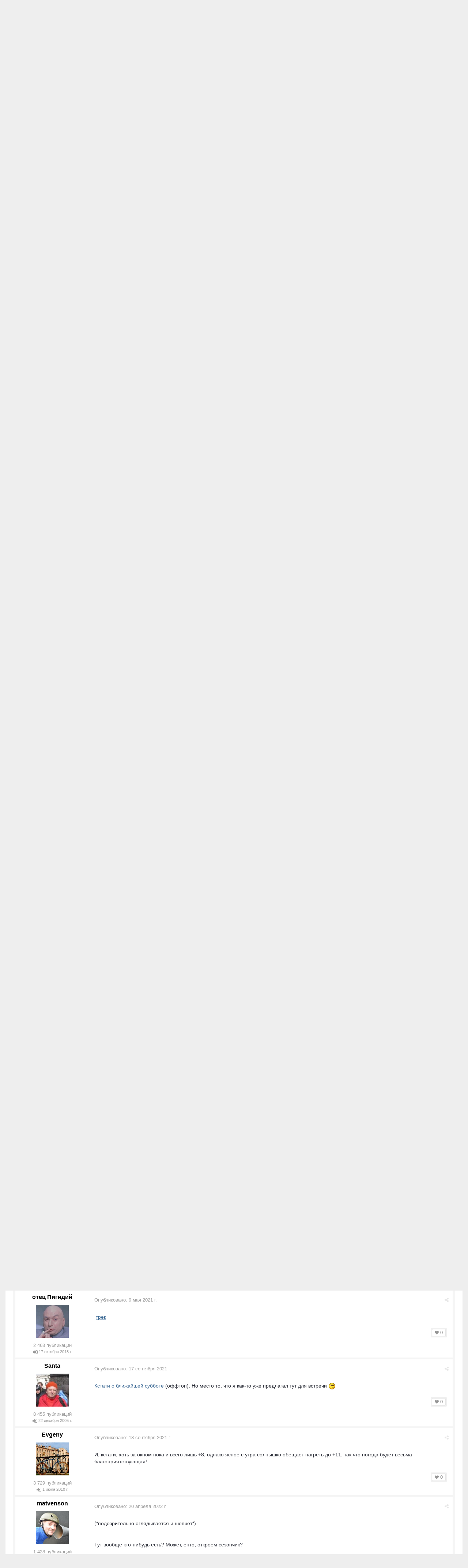

--- FILE ---
content_type: text/html;charset=UTF-8
request_url: https://velopiter.spb.ru/forum/topic/216597-%D0%B2%D0%BE%D1%82-%D0%BF%D1%80%D1%8F%D0%BC-%D0%B2-%D0%B1%D0%BB%D0%B8%D0%B6%D0%B0%D0%B9%D1%88%D1%83%D1%8E-%D1%81%D1%83%D0%B1%D0%B1%D0%BE%D1%82%D1%83-%D0%B2%D1%8B%D1%85%D0%BE%D0%B4%D0%BD%D1%8B%D0%B5-d/?page=100
body_size: 23479
content:
<!DOCTYPE html><html lang="ru-RU" dir="ltr"><head><title>Вот прям в ближайшую субботу (выходные) :D — Страница 100 - Группа  Северных - ВелоПитер</title>
<!--[if lt IE 9]>
			<link rel="stylesheet" type="text/css" href="https://velopiter.spb.ru/uploads/css_built_12/5e61784858ad3c11f00b5706d12afe52_ie8.css.6b87c08820be5543bd0cb2bc3318bc84.css">
		    <script src="//velopiter.spb.ru/applications/core/interface/html5shiv/html5shiv.js"></script>
		<![endif]-->
		
<meta charset="utf-8">

	<meta name="viewport" content="width=device-width, initial-scale=1">


	<meta property="og:image" content="https://velopiter.spb.ru/uploads/monthly_2016_08/share.png.5680d989b789a9d532eb12730c4bd54a.png">


	
		
			<meta name="description" content="

	Ну что, сонное царство! Пробудитесь!



	Предлагаю организоваться и прокатиться от Рощино, скажем, до Дворцовой. Ударим велопробегом по бездорожью и вечно...">
		
	

	
		
			<meta property="og:title" content="Вот прям в ближайшую субботу (выходные) :D">
		
	

	
		
			<meta property="og:type" content="object">
		
	

	
		
			<meta property="og:url" content="https://velopiter.spb.ru/forum/topic/216597-вот-прям-в-ближайшую-субботу-выходные-d/">
		
	

	
		
			<meta property="og:description" content="

	Ну что, сонное царство! Пробудитесь!



	Предлагаю организоваться и прокатиться от Рощино, скажем, до Дворцовой. Ударим велопробегом по бездорожью и вечно...">
		
	

	
		
			<meta property="og:updated_time" content="2022-04-27T13:51:24Z">
		
	

	
		
			<meta property="og:site_name" content="ВелоПитер">
		
	

	
		
			<meta property="og:locale" content="ru_RU">
		
	

<meta name="theme-color" content="#3c6994">
<link rel="canonical" href="https://velopiter.spb.ru/forum/topic/216597-вот-прям-в-ближайшую-субботу-выходные-d/?page=100" />


		

	<link rel='stylesheet' href='https://velopiter.spb.ru/uploads/css_built_12/341e4a57816af3ba440d891ca87450ff_framework.css.d088a32d6b9dc22a4a22e4c14945385e.css?v=01fe080093' media='all'>

	<link rel='stylesheet' href='https://velopiter.spb.ru/uploads/css_built_12/05e81b71abe4f22d6eb8d1a929494829_responsive.css.8a52885ce32975c75f2bdabf663fb9a7.css?v=01fe080093' media='all'>

	<link rel='stylesheet' href='https://velopiter.spb.ru/uploads/css_built_12/20446cf2d164adcc029377cb04d43d17_flags.css.ca2077720948f763cd67c566676a678f.css?v=01fe080093' media='all'>

	<link rel='stylesheet' href='https://velopiter.spb.ru/uploads/css_built_12/90eb5adf50a8c640f633d47fd7eb1778_core.css.db3be63fb171191a955788bbe8c93ae6.css?v=01fe080093' media='all'>

	<link rel='stylesheet' href='https://velopiter.spb.ru/uploads/css_built_12/5a0da001ccc2200dc5625c3f3934497d_core_responsive.css.e0be4b1e8e007f703d7a7836f21e72e1.css?v=01fe080093' media='all'>

	<link rel='stylesheet' href='https://velopiter.spb.ru/uploads/css_built_12/62e269ced0fdab7e30e026f1d30ae516_forums.css.b6528b1492fdf8eefc4bbc9d0784422f.css?v=01fe080093' media='all'>

	<link rel='stylesheet' href='https://velopiter.spb.ru/uploads/css_built_12/76e62c573090645fb99a15a363d8620e_forums_responsive.css.b84ab711b812575b0d8bf41781f4db21.css?v=01fe080093' media='all'>




<link rel='stylesheet' href='https://velopiter.spb.ru/uploads/css_built_12/258adbb6e4f3e83cd3b355f84e3fa002_custom.css.d60b68fef60900f59b0519e7632199ee.css?v=01fe080093' media='all'>



<style type='text/css'>
.dashed {
    border: 1px dashed #1b7cad;
}
</style>
		
<link rel="stylesheet" href="https://velopiter.spb.ru/uploads/custom_javascript/mapbbcode/leaflet.css" />
<link rel="stylesheet" href="https://velopiter.spb.ru/uploads/custom_javascript/mapbbcode/leaflet.draw.css" />
<script src="https://velopiter.spb.ru/uploads/custom_javascript/mapbbcode/leaflet.js"></script>
<script src="https://velopiter.spb.ru/uploads/custom_javascript/mapbbcode/leaflet.draw.js"></script>
<script src="https://velopiter.spb.ru/uploads/custom_javascript/mapbbcode/mapbbcode.js"></script>
<script src="https://velopiter.spb.ru/uploads/custom_javascript/mapbbcode/LayerList.js"></script>
<script language="Javascript" type="text/javascript">
<!--
var mapBBcode = new MapBBCode({
    windowPath: 'https://velopiter.spb.ru/uploads/custom_javascript/mapbbcode/',
    layers: 'OpenStreetMap',
    defaultZoom: 2,
    defaultPosition: [22, 11],
    viewWidth: 600,
    viewHeight: 300,
    fullViewHeight: 600,
    editorHeight: 400,
    windowWidth: 800,
    windowHeight: 500,
    fullFromStart: false,
    preferStandardLayerSwitcher: true
});
//-->
</script>


	<script type='text/javascript'>
		var ipsDebug = false;		
	
		var CKEDITOR_BASEPATH = '//velopiter.spb.ru/applications/core/interface/ckeditor/ckeditor/';
	
		var ipsSettings = {
			
			
			
			
			cookie_prefix: "ips4_",
			
			
			cookie_ssl: true,
			
			imgURL: "",
			baseURL: "//velopiter.spb.ru/",
			jsURL: "//velopiter.spb.ru/applications/core/interface/js/js.php",
			csrfKey: "6ff18a24efc199e89d6293413b6e6299",
			antiCache: "01fe080093",
			disableNotificationSounds: false,
			useCompiledFiles: true,
			links_external: 0,
			memberID: 0
		};
	</script>



<script type='text/javascript' src='https://velopiter.spb.ru/uploads/javascript_global/root_library.js.8ced7541873a33f9548dcbea65da04d4.js?v=01fe080093' data-ips></script>


<script type='text/javascript' src='https://velopiter.spb.ru/uploads/javascript_global/root_js_lang_3.js.fa80fa7bbc6b481e3abc0d920257087b.js?v=01fe080093' data-ips></script>


<script type='text/javascript' src='https://velopiter.spb.ru/uploads/javascript_global/root_framework.js.7ea1656820de81ae5c77e80284d6e5a5.js?v=01fe080093' data-ips></script>


<script type='text/javascript' src='https://velopiter.spb.ru/uploads/javascript_core/global_global_core.js.22bac0cf14f143d33df73d48e33abdfe.js?v=01fe080093' data-ips></script>


<script type='text/javascript' src='https://velopiter.spb.ru/uploads/javascript_core/plugins_plugins.js.8ba5cacf9e713e381d9ccb422f6971d5.js?v=01fe080093' data-ips></script>


<script type='text/javascript' src='https://velopiter.spb.ru/uploads/javascript_global/root_front.js.5bd525e48fc7b4f5077a07dabd1f3e70.js?v=01fe080093' data-ips></script>


<script type='text/javascript' src='https://velopiter.spb.ru/uploads/javascript_forums/front_front_topic.js.bdaa58b33aa15507bfc7f6818d97371e.js?v=01fe080093' data-ips></script>


<script type='text/javascript' src='https://velopiter.spb.ru/uploads/javascript_core/front_front_core.js.74850ca49b79ad84e4f7780c6e7db230.js?v=01fe080093' data-ips></script>


<script type='text/javascript' src='https://velopiter.spb.ru/uploads/javascript_global/root_map.js.0dee7bf7b5efe10e7354e78b77d0ce2e.js?v=01fe080093' data-ips></script>



	<script type='text/javascript'>
		
			ips.setSetting( 'date_format', jQuery.parseJSON('"dd.mm.yy"') );
		
			ips.setSetting( 'date_first_day', jQuery.parseJSON('0') );
		
			ips.setSetting( 'remote_image_proxy', jQuery.parseJSON('0') );
		
		
	</script>

<script type='text/javascript'>
function layerVis(layer, on)
{
	thisDiv = document.getElementById(layer);
	if (thisDiv) {
		if (thisDiv.style.display == 'none') {
			thisDiv.style.display = 'block';
		} else {
			thisDiv.style.display = 'none';
		}
	}
}
</script>
		

	</head><body class="ipsApp ipsApp_front ipsJS_none ipsClearfix" data-controller="core.front.core.app"  data-message=""  data-pageapp="forums" data-pagelocation="front" data-pagemodule="forums" data-pagecontroller="topic" itemscope itemtype="http://schema.org/WebSite">
 <meta itemprop="url" content="https://velopiter.spb.ru/">
<a href="#elContent" class="ipsHide" title="Перейти к основному содержимому" accesskey="m">Перейти к содержимому</a>
		
      	
      		
      	
      	
		<div id="ipsLayout_header" class="ipsClearfix">
			

			


			
<ul id='elMobileNav' class='ipsList_inline ipsResponsive_hideDesktop ipsResponsive_block' data-controller='core.front.core.mobileNav'>
	
		
			
			
				
				
			
				
				
			
				
					<li id='elMobileBreadcrumb'>
						<a href='https://velopiter.spb.ru/forum/30-Группа-Северных/'>
							<span>Группа  Северных</span>
						</a>
					</li>
				
				
			
				
				
			
		
	
	
	
	<li >
		<a data-action="defaultStream" class='ipsType_light'  href='https://velopiter.spb.ru/discover/'><i class='icon-newspaper'></i></a>
	</li>

	
		<li class='ipsJS_show'>
			<a href='https://velopiter.spb.ru/search/' data-action="mobileSearch"><i class='fa fa-search'></i></a>
		</li>
	
	<li data-ipsDrawer data-ipsDrawer-drawerElem='#elMobileDrawer'>
		<a href='#'>
			
			
				
			
			
			
			<i class='fa fa-navicon'></i>
		</a>
	</li>
</ul>
			<header><div class="ipsLayout_container">
					


<a href='https://velopiter.spb.ru/' id='elLogo' accesskey='1'><img src="https://velopiter.spb.ru/uploads/monthly_2021_08/611e6c0c6b10b_.jpg.6983c87a08bf624447ea6cd5324d2ca6.jpg" alt='ВелоПитер'></a>

                    
                      
<div class="adLogoContainer">
  <div class="ad100-100">

<div class='ipsAdvertisement ipsSpacer_both ipsSpacer_half'>
	<ul class='ipsList_inline ipsType_center ipsList_reset ipsList_noSpacing'>
		<li class='ipsAdvertisement_large ipsResponsive_showDesktop ipsResponsive_inlineBlock ipsAreaBackground_light'>
			
				<a href='https://velopiter.spb.ru/?app=core&amp;module=system&amp;controller=redirect&amp;do=advertisement&amp;ad=17&amp;csrfKey=6ff18a24efc199e89d6293413b6e6299' target='_blank' rel='nofollow noopener noreferrer'>
			
				<img src='https://velopiter.spb.ru/uploads/monthly_2020_05/5e84c7da8b231_.jpg.b67cd810bbccbb4ca6c55082c7421692.jpg.0b62a3eca666614a9a92347d8fbbb86a.jpg' alt="advertisement_alt" class='ipsImage ipsContained'>
			
				</a>
			
		</li>
		
		<li class='ipsAdvertisement_medium ipsResponsive_showTablet ipsResponsive_inlineBlock ipsAreaBackground_light'>
			
				<a href='https://velopiter.spb.ru/?app=core&amp;module=system&amp;controller=redirect&amp;do=advertisement&amp;ad=17&amp;csrfKey=6ff18a24efc199e89d6293413b6e6299' target='_blank' rel='nofollow noopener noreferrer'>
			
				<img src='https://velopiter.spb.ru/uploads/monthly_2020_05/5e84c7da8b231_.jpg.b67cd810bbccbb4ca6c55082c7421692.jpg.0b62a3eca666614a9a92347d8fbbb86a.jpg' alt="advertisement_alt" class='ipsImage ipsContained'>
			
				</a>
			
		</li>

		<li class='ipsAdvertisement_small ipsResponsive_showPhone ipsResponsive_inlineBlock ipsAreaBackground_light'>
			
				<a href='https://velopiter.spb.ru/?app=core&amp;module=system&amp;controller=redirect&amp;do=advertisement&amp;ad=17&amp;csrfKey=6ff18a24efc199e89d6293413b6e6299' target='_blank' rel='nofollow noopener noreferrer'>
			
				<img src='https://velopiter.spb.ru/uploads/monthly_2020_05/5e84c7da8b231_.jpg.b67cd810bbccbb4ca6c55082c7421692.jpg.0b62a3eca666614a9a92347d8fbbb86a.jpg' alt="advertisement_alt" class='ipsImage ipsContained'>
			
				</a>
			
		</li>
		
	</ul>
	
</div>
</div>
  <div class="ad100-100">

<div class='ipsAdvertisement ipsSpacer_both ipsSpacer_half'>
	<ul class='ipsList_inline ipsType_center ipsList_reset ipsList_noSpacing'>
		<li class='ipsAdvertisement_large ipsResponsive_showDesktop ipsResponsive_inlineBlock ipsAreaBackground_light'>
			
				<a href='https://velopiter.spb.ru/?app=core&amp;module=system&amp;controller=redirect&amp;do=advertisement&amp;ad=16&amp;csrfKey=6ff18a24efc199e89d6293413b6e6299' target='_blank' rel='nofollow noopener noreferrer'>
			
				<img src='https://velopiter.spb.ru/uploads/monthly_2020_05/5eb545eb5386e_.jpg.9ae5067f2111d15a7bf27a9ced7c823c.jpg' alt="advertisement_alt" class='ipsImage ipsContained'>
			
				</a>
			
		</li>
		
		<li class='ipsAdvertisement_medium ipsResponsive_showTablet ipsResponsive_inlineBlock ipsAreaBackground_light'>
			
				<a href='https://velopiter.spb.ru/?app=core&amp;module=system&amp;controller=redirect&amp;do=advertisement&amp;ad=16&amp;csrfKey=6ff18a24efc199e89d6293413b6e6299' target='_blank' rel='nofollow noopener noreferrer'>
			
				<img src='https://velopiter.spb.ru/uploads/monthly_2020_05/5eb545eb5386e_.jpg.9ae5067f2111d15a7bf27a9ced7c823c.jpg' alt="advertisement_alt" class='ipsImage ipsContained'>
			
				</a>
			
		</li>

		<li class='ipsAdvertisement_small ipsResponsive_showPhone ipsResponsive_inlineBlock ipsAreaBackground_light'>
			
				<a href='https://velopiter.spb.ru/?app=core&amp;module=system&amp;controller=redirect&amp;do=advertisement&amp;ad=16&amp;csrfKey=6ff18a24efc199e89d6293413b6e6299' target='_blank' rel='nofollow noopener noreferrer'>
			
				<img src='https://velopiter.spb.ru/uploads/monthly_2020_05/5eb545eb5386e_.jpg.9ae5067f2111d15a7bf27a9ced7c823c.jpg' alt="advertisement_alt" class='ipsImage ipsContained'>
			
				</a>
			
		</li>
		
	</ul>
	
</div>
</div>
  <div class="ad100-100">

<div class='ipsAdvertisement ipsSpacer_both ipsSpacer_half'>
	<ul class='ipsList_inline ipsType_center ipsList_reset ipsList_noSpacing'>
		<li class='ipsAdvertisement_large ipsResponsive_showDesktop ipsResponsive_inlineBlock ipsAreaBackground_light'>
			
				<a href='https://velopiter.spb.ru/?app=core&amp;module=system&amp;controller=redirect&amp;do=advertisement&amp;ad=18&amp;csrfKey=6ff18a24efc199e89d6293413b6e6299' target='_blank' rel='nofollow noopener noreferrer'>
			
				<img src='https://velopiter.spb.ru/uploads/monthly_2020_06/5eecc3d81a1b5_.jpg.c9c356f5016e555a118c432b06a8d6a3.jpg' alt="advertisement_alt" class='ipsImage ipsContained'>
			
				</a>
			
		</li>
		
		<li class='ipsAdvertisement_medium ipsResponsive_showTablet ipsResponsive_inlineBlock ipsAreaBackground_light'>
			
				<a href='https://velopiter.spb.ru/?app=core&amp;module=system&amp;controller=redirect&amp;do=advertisement&amp;ad=18&amp;csrfKey=6ff18a24efc199e89d6293413b6e6299' target='_blank' rel='nofollow noopener noreferrer'>
			
				<img src='https://velopiter.spb.ru/uploads/monthly_2020_06/5eecc3d81a1b5_.jpg.c9c356f5016e555a118c432b06a8d6a3.jpg' alt="advertisement_alt" class='ipsImage ipsContained'>
			
				</a>
			
		</li>

		<li class='ipsAdvertisement_small ipsResponsive_showPhone ipsResponsive_inlineBlock ipsAreaBackground_light'>
			
				<a href='https://velopiter.spb.ru/?app=core&amp;module=system&amp;controller=redirect&amp;do=advertisement&amp;ad=18&amp;csrfKey=6ff18a24efc199e89d6293413b6e6299' target='_blank' rel='nofollow noopener noreferrer'>
			
				<img src='https://velopiter.spb.ru/uploads/monthly_2020_06/5eecc3d81a1b5_.jpg.c9c356f5016e555a118c432b06a8d6a3.jpg' alt="advertisement_alt" class='ipsImage ipsContained'>
			
				</a>
			
		</li>
		
	</ul>
	
</div>
</div>
  <div class="ad100-100"></div>
  <div class="ad100-100"></div>
</div>  
                    
				</div>
			</header>
			

	<nav class='ipsLayout_container'>
	

	<ul id="elUserNav" class="ipsList_inline cSignedOut ipsClearfix ipsResponsive_hidePhone ipsResponsive_block">
<li id="elSignInLink">
			<a href="https://velopiter.spb.ru/login/" data-ipsmenu-closeonclick="false" data-ipsmenu id="elUserSignIn">
				Войти  <i class="fa fa-caret-down"></i>
			</a>
			
<div id='elUserSignIn_menu' class='ipsMenu ipsMenu_auto ipsHide'>
	<div data-role="loginForm">
		
		
			
				
<form accept-charset='utf-8' class="ipsPad ipsForm ipsForm_vertical" method='post' action='https://velopiter.spb.ru/login/' data-ipsValidation novalidate>
	<input type="hidden" name="login__standard_submitted" value="1">
	
		<input type="hidden" name="csrfKey" value="6ff18a24efc199e89d6293413b6e6299">
	
	<h4 class="ipsType_sectionHead">Войти</h4>
	<br><br>
	<ul class='ipsList_reset'>
		
			
				
					<li class="ipsFieldRow ipsFieldRow_noLabel ipsFieldRow_fullWidth">
						<input type="text" required placeholder="Имя пользователя или email-адрес" name='auth' id='auth'>
					</li>
				
			
				
					<li class="ipsFieldRow ipsFieldRow_noLabel ipsFieldRow_fullWidth">
						<input type="password" required placeholder="Пароль" name='password' id='password'>
					</li>
				
			
				
					
<li class='ipsFieldRow ipsFieldRow_checkbox ipsClearfix ' id="83cdf9374c4da304bf7c1476df64b482">
	
		
		
<input type="hidden" name="remember_me" value="0">
<span class='ipsCustomInput'>
	<input
		type='checkbox'
		role='checkbox'
		name='remember_me_checkbox'
		value='1'
		id="check_83cdf9374c4da304bf7c1476df64b482"
		checked aria-checked='true'
		
		
		
		
		
		
	>
	
	<span></span>
</span>


		
		<div class='ipsFieldRow_content'>
			<label class='ipsFieldRow_label' for='check_83cdf9374c4da304bf7c1476df64b482'>Запомнить меня </label>
			


<span class='ipsFieldRow_desc'>
	Не рекомендуется на общедоступных компьютерах
</span>
			
			
		</div>
	
</li>
				
			
				
					
<li class='ipsFieldRow ipsFieldRow_checkbox ipsClearfix ' id="da786b598b13128a85db6d7b58833276">
	
		
		
<input type="hidden" name="signin_anonymous" value="0">
<span class='ipsCustomInput'>
	<input
		type='checkbox'
		role='checkbox'
		name='signin_anonymous_checkbox'
		value='1'
		id="check_da786b598b13128a85db6d7b58833276"
		aria-checked='false'
		
		
		
		
		
		
	>
	
	<span></span>
</span>


		
		<div class='ipsFieldRow_content'>
			<label class='ipsFieldRow_label' for='check_da786b598b13128a85db6d7b58833276'>Войти анонимно </label>
			
			
			
		</div>
	
</li>
				
			
		
		<li class="ipsFieldRow ipsFieldRow_fullWidth">
			<br>
			<button type="submit" class="ipsButton ipsButton_primary ipsButton_small" id="elSignIn_submit">Войти</button>
			<br>
			<p class="ipsType_right ipsType_small">
				<a href='https://velopiter.spb.ru/lostpassword/' data-ipsDialog data-ipsDialog-title='Забыли пароль?'>Забыли пароль?</a>
			</p>
		</li>
	</ul>
</form>
			
		
		
	</div>
</div>
		</li>
		
			<li>
				<a href="https://velopiter.spb.ru/register/" id="elRegisterButton" class="ipsButton ipsButton_normal ipsButton_primary">
					Регистрация
				</a>
			</li>
		
	</ul>

		<div class='ipsNavBar_primary  ipsClearfix' data-controller='core.front.core.navBar'>
			
                <div id='elSearch' class='ipsPos_right' data-controller='core.front.core.quickSearch' itemprop="potentialAction" itemscope itemtype="http://schema.org/SearchAction" data-default="forums_topic">
					<form accept-charset='utf-8' action='https://velopiter.spb.ru/search/' method='get'>
						<meta itemprop="target" content="https://velopiter.spb.ru/search/?q={q}">
						<input type="hidden" name="type" value="forums_topic" data-role="searchFilter">
						<a href='#' id='elSearchFilter' data-ipsMenu data-ipsMenu-selectable='radio' data-ipsMenu-appendTo='#elSearch' class="ipsHide">
							<span data-role='searchingIn'>
								Темы
							</span>
							<i class='fa fa-caret-down'></i>
						</a>
						<ul id='elSearchFilter_menu' class='ipsMenu ipsMenu_selectable ipsMenu_narrow ipsHide'>
							<li class='ipsMenu_item ' data-ipsMenuValue='all'>
								<a href='https://velopiter.spb.ru/?app=core&amp;module=search&amp;controller=search&amp;csrfKey=6ff18a24efc199e89d6293413b6e6299' title='Везде'>Везде</a>
							</li>
							<li class='ipsMenu_sep'><hr></li>
							
								
									<li class='ipsMenu_item' data-ipsMenuValue='{&quot;type&quot;:&quot;forums_topic&quot;,&quot;item&quot;:216597}' data-options='{&quot;type&quot;:&quot;forums_topic&quot;,&quot;item&quot;:216597}'>
										<a href='#'>В тема</a>
									</li>
								
									<li class='ipsMenu_item' data-ipsMenuValue='{&quot;type&quot;:&quot;forums_topic&quot;,&quot;nodes&quot;:30}' data-options='{&quot;type&quot;:&quot;forums_topic&quot;,&quot;nodes&quot;:30}'>
										<a href='#'>В форуме</a>
									</li>
								
								<li class='ipsMenu_sep'><hr></li>
							
							<li data-role='globalSearchMenuOptions'></li>
							<li class='ipsMenu_item ipsMenu_itemNonSelect'>
								<a href='https://velopiter.spb.ru/search/' accesskey='4'><i class='fa fa-cog'></i> Расширенный поиск</a>
							</li>
						</ul>
						<input type='search' id='elSearchField' placeholder='Поиск...' name='q' itemprop="query-input">
						<button type='submit'><i class='fa fa-search'></i></button>
					</form>
				</div>
			
			<ul data-role="primaryNavBar" class='ipsResponsive_showDesktop ipsResponsive_block'>
				

	
		
		
			
		
		<li class='ipsNavBar_active' data-active id='elNavSecondary_10' data-role="navBarItem" data-navApp="forums" data-navExt="Forums">
			
			
				<a href="https://velopiter.spb.ru/forum/"  data-navItem-id="10" data-navDefault>
					Форумы
				</a>
			
			
				<ul class='ipsNavBar_secondary ' data-role='secondaryNavBar'>
					

	
		
		
		<li  id='elNavSecondary_13' data-role="navBarItem" data-navApp="core" data-navExt="Guidelines">
			
			
				<a href="https://velopiter.spb.ru/guidelines/"  data-navItem-id="13" >
					Правила
				</a>
			
			
		</li>
	

					<li class='ipsHide' id='elNavigationMore_10' data-role='navMore'>
						<a href='#' data-ipsMenu data-ipsMenu-appendTo='#elNavigationMore_10' id='elNavigationMore_10_dropdown'>FAQ <i class='fa fa-caret-down'></i></a>
						<ul class='ipsHide ipsMenu ipsMenu_auto' id='elNavigationMore_10_dropdown_menu' data-role='moreDropdown'></ul>
					</li>
				</ul>
			
		</li>
	

	
		
		
		<li  id='elNavSecondary_1' data-role="navBarItem" data-navApp="core" data-navExt="CustomItem">
			
			
				<a href="http://velopiter.spb.ru/articles"  data-navItem-id="1" >
					Сообщество
				</a>
			
			
				<ul class='ipsNavBar_secondary ipsHide' data-role='secondaryNavBar'>
					

	
		
		
		<li  id='elNavSecondary_20' data-role="navBarItem" data-navApp="cms" data-navExt="Pages">
			
			
				<a href="https://velopiter.spb.ru/articles/"  data-navItem-id="20" >
					Статьи
				</a>
			
			
		</li>
	

	
		
		
		<li  id='elNavSecondary_21' data-role="navBarItem" data-navApp="cms" data-navExt="Pages">
			
			
				<a href="https://velopiter.spb.ru/club/archive/"  data-navItem-id="21" >
					Архив статей
				</a>
			
			
		</li>
	

	
		
		
		<li  id='elNavSecondary_11' data-role="navBarItem" data-navApp="calendar" data-navExt="Calendar">
			
			
				<a href="https://velopiter.spb.ru/calendar/"  data-navItem-id="11" >
					Календарь
				</a>
			
			
		</li>
	

	

					<li class='ipsHide' id='elNavigationMore_1' data-role='navMore'>
						<a href='#' data-ipsMenu data-ipsMenu-appendTo='#elNavigationMore_1' id='elNavigationMore_1_dropdown'>FAQ <i class='fa fa-caret-down'></i></a>
						<ul class='ipsHide ipsMenu ipsMenu_auto' id='elNavigationMore_1_dropdown_menu' data-role='moreDropdown'></ul>
					</li>
				</ul>
			
		</li>
	

	
		
		
		<li  id='elNavSecondary_22' data-role="navBarItem" data-navApp="cms" data-navExt="Pages">
			
			
				<a href="https://velopiter.spb.ru/club/"  data-navItem-id="22" >
					Клуб
				</a>
			
			
				<ul class='ipsNavBar_secondary ipsHide' data-role='secondaryNavBar'>
					

	
		
		
		<li  id='elNavSecondary_23' data-role="navBarItem" data-navApp="core" data-navExt="CustomItem">
			
			
				<a href="http://velopiter.spb.ru/club/festival/%D1%84%D0%B5%D1%81%D1%82%D0%B8%D0%B2%D0%B0%D0%BB%D1%8C-%D0%B2%D0%B5%D0%BB%D0%BE%D0%BF%D0%B8%D1%82%D0%B5%D1%80-r1/"  data-navItem-id="23" >
					Фестиваль ВелоПитер
				</a>
			
			
		</li>
	

					<li class='ipsHide' id='elNavigationMore_22' data-role='navMore'>
						<a href='#' data-ipsMenu data-ipsMenu-appendTo='#elNavigationMore_22' id='elNavigationMore_22_dropdown'>FAQ <i class='fa fa-caret-down'></i></a>
						<ul class='ipsHide ipsMenu ipsMenu_auto' id='elNavigationMore_22_dropdown_menu' data-role='moreDropdown'></ul>
					</li>
				</ul>
			
		</li>
	

	
		
		
		<li  id='elNavSecondary_19' data-role="navBarItem" data-navApp="cms" data-navExt="Pages">
			
			
				<a href="https://velopiter.spb.ru/users/"  data-navItem-id="19" >
					Пользователи
				</a>
			
			
				<ul class='ipsNavBar_secondary ipsHide' data-role='secondaryNavBar'>
					

	
		
		
		<li  id='elNavSecondary_14' data-role="navBarItem" data-navApp="core" data-navExt="StaffDirectory">
			
			
				<a href="https://velopiter.spb.ru/staff/"  data-navItem-id="14" >
					Администрация
				</a>
			
			
		</li>
	

	
		
		
		<li  id='elNavSecondary_15' data-role="navBarItem" data-navApp="core" data-navExt="OnlineUsers">
			
			
				<a href="https://velopiter.spb.ru/online/"  data-navItem-id="15" >
					Пользователи в сети
				</a>
			
			
		</li>
	

					<li class='ipsHide' id='elNavigationMore_19' data-role='navMore'>
						<a href='#' data-ipsMenu data-ipsMenu-appendTo='#elNavigationMore_19' id='elNavigationMore_19_dropdown'>FAQ <i class='fa fa-caret-down'></i></a>
						<ul class='ipsHide ipsMenu ipsMenu_auto' id='elNavigationMore_19_dropdown_menu' data-role='moreDropdown'></ul>
					</li>
				</ul>
			
		</li>
	

	
		
		
		<li  id='elNavSecondary_2' data-role="navBarItem" data-navApp="core" data-navExt="CustomItem">
			
			
				<a href="https://velopiter.spb.ru/discover/"  data-navItem-id="2" >
					Активность
				</a>
			
			
				<ul class='ipsNavBar_secondary ipsHide' data-role='secondaryNavBar'>
					

	
		
		
		<li  id='elNavSecondary_3' data-role="navBarItem" data-navApp="core" data-navExt="AllActivity">
			
			
				<a href="https://velopiter.spb.ru/discover/"  data-navItem-id="3" >
					Вся активность
				</a>
			
			
		</li>
	

	
		
		
		<li  id='elNavSecondary_4' data-role="navBarItem" data-navApp="core" data-navExt="YourActivityStreams">
			
			
				<a href="#"  data-navItem-id="4" >
					Мои ленты активности
				</a>
			
			
		</li>
	

	
		
		
		<li  id='elNavSecondary_5' data-role="navBarItem" data-navApp="core" data-navExt="YourActivityStreamsItem">
			
			
				<a href="https://velopiter.spb.ru/discover/unread/"  data-navItem-id="5" >
					Непрочитанное
				</a>
			
			
		</li>
	

	
		
		
		<li  id='elNavSecondary_6' data-role="navBarItem" data-navApp="core" data-navExt="YourActivityStreamsItem">
			
			
				<a href="https://velopiter.spb.ru/discover/content-started/"  data-navItem-id="6" >
					Мои публикации
				</a>
			
			
		</li>
	

	
		
		
		<li  id='elNavSecondary_7' data-role="navBarItem" data-navApp="core" data-navExt="Search">
			
			
				<a href="https://velopiter.spb.ru/search/"  data-navItem-id="7" >
					Поиск
				</a>
			
			
		</li>
	

					<li class='ipsHide' id='elNavigationMore_2' data-role='navMore'>
						<a href='#' data-ipsMenu data-ipsMenu-appendTo='#elNavigationMore_2' id='elNavigationMore_2_dropdown'>FAQ <i class='fa fa-caret-down'></i></a>
						<ul class='ipsHide ipsMenu ipsMenu_auto' id='elNavigationMore_2_dropdown_menu' data-role='moreDropdown'></ul>
					</li>
				</ul>
			
		</li>
	

	
		
		
		<li  id='elNavSecondary_17' data-role="navBarItem" data-navApp="core" data-navExt="CustomItem">
			
			
				<a href="https://velopiter.spb.ru/forum/topic/236628-faq-%D0%BF%D0%BE-%D0%BD%D0%BE%D0%B2%D0%BE%D0%BC%D1%83-%D0%B4%D0%B2%D0%B8%D0%B6%D0%BA%D1%83/"  data-navItem-id="17" >
					FAQ
				</a>
			
			
		</li>
	

	
		
		
		<li  id='elNavSecondary_24' data-role="navBarItem" data-navApp="core" data-navExt="CustomItem">
			
			
				<a href="http://old.velopiter.spb.ru/" target='_blank' data-navItem-id="24" >
					Архив
				</a>
			
			
		</li>
	

				<li class='ipsHide' id='elNavigationMore' data-role='navMore'>
					<a href='#' data-ipsMenu data-ipsMenu-appendTo='#elNavigationMore' id='elNavigationMore_dropdown'>FAQ</a>
					<ul class='ipsNavBar_secondary ipsHide' data-role='secondaryNavBar'>
						<li class='ipsHide' id='elNavigationMore_more' data-role='navMore'>
							<a href='#' data-ipsMenu data-ipsMenu-appendTo='#elNavigationMore_more' id='elNavigationMore_more_dropdown'>FAQ <i class='fa fa-caret-down'></i></a>
							<ul class='ipsHide ipsMenu ipsMenu_auto' id='elNavigationMore_more_dropdown_menu' data-role='moreDropdown'></ul>
						</li>
					</ul>
				</li>
			</ul>
		</div>
	</nav>

		</div>
		<main role="main" id="ipsLayout_body" class="ipsLayout_container"><div id="ipsLayout_contentArea">
				<div id="ipsLayout_contentWrapper">
					
<nav class='ipsBreadcrumb ipsBreadcrumb_top ipsFaded_withHover'>
	

	<ul class='ipsList_inline ipsPos_right'>
		
		<li>
			<a data-action="defaultStream" class='ipsType_light '  href='https://velopiter.spb.ru/discover/'><i class='icon-newspaper'></i> <span>Вся активность</span></a>
		</li>
		
	</ul>

	<ul  itemscope itemtype="http://schema.org/BreadcrumbList">
		<li  itemprop="itemListElement" itemscope itemtype="http://schema.org/ListItem">
			<a href='https://velopiter.spb.ru/' itemprop="url">
				<span itemprop="name"><i class='fa fa-home'></i> ВелоПитер <i class='fa fa-angle-right'></i></span>
			</a>
		</li>
		
		
			<li  itemprop="itemListElement" itemscope itemtype="http://schema.org/ListItem">
				
					<a href='https://velopiter.spb.ru/forum/' itemprop="item">
						<span itemprop="name">Форумы <i class='fa fa-angle-right'></i></span>
                      	<meta itemprop="position" content="1" />
					</a>
				
			</li>
			
		
			<li  itemprop="itemListElement" itemscope itemtype="http://schema.org/ListItem">
				
					<a href='https://velopiter.spb.ru/forum/172-группы-/-кланы-/-районы-/-регионы/' itemprop="item">
						<span itemprop="name">Группы / кланы / районы / регионы <i class='fa fa-angle-right'></i></span>
                      	<meta itemprop="position" content="2" />
					</a>
				
			</li>
			
		
			<li  itemprop="itemListElement" itemscope itemtype="http://schema.org/ListItem">
				
					<a href='https://velopiter.spb.ru/forum/30-Группа-Северных/' itemprop="item">
						<span itemprop="name">Группа  Северных <i class='fa fa-angle-right'></i></span>
                      	<meta itemprop="position" content="3" />
					</a>
				
			</li>
			
		
			<li  itemprop="itemListElement" itemscope itemtype="http://schema.org/ListItem">
				
					Вот прям в ближайшую субботу (выходные) :D
				
			</li>
			
		
	</ul>
</nav>
					
					<div id="ipsLayout_mainArea">


  
    
  
    <div class="ipsMessage ipsSpacer_bottom siteMessage siteMessage_general fa-warning" data-controller="plugins.siteMessageDismiss">
      
		    <a href="https://velopiter.spb.ru/?app=core&amp;module=system&amp;section=plugins&amp;do=dismissSiteMessage&amp;csrfKey=6ff18a24efc199e89d6293413b6e6299" class="ipsType_blendlinks ipsPos_right" data-action="dismiss"><i class="fa fa-times"></i></a>
      
      <div>
		      <p>
	Please log in.
</p>
      </div>
	  </div>


						<a id="elContent"></a>
						
						
						

	<div class='cWidgetContainer '  data-role='widgetReceiver' data-orientation='horizontal' data-widgetArea='header'>
		<ul class='ipsList_reset'>
			
				
					<li class='ipsWidget ipsWidget_horizontal ipsBox ipsWidgetHide ipsHide' data-blockID='app_core_announcements_announcements' data-blockConfig="true" data-blockTitle="Объявления" data-controller='core.front.widgets.block'></li>
				
			
		</ul>
	</div>

						





<div class="ipsPageHeader ipsClearfix">
	
		<div class="ipsPos_right ipsResponsive_noFloat ipsResponsive_hidePhone">
			

<div data-followApp='forums' data-followArea='topic' data-followID='216597' data-controller='core.front.core.followButton'>
	
		<span class='ipsType_light ipsType_blendLinks ipsResponsive_hidePhone ipsResponsive_inline'><i class='fa fa-info-circle'></i> <a href='https://velopiter.spb.ru/login/' title='Перейти на страницу входа'>Войдите, чтобы подписаться</a>&nbsp;&nbsp;</span>
	
	

	<div class="ipsFollow ipsPos_middle ipsButton ipsButton_light ipsButton_verySmall " data-role="followButton">
		
			<a href='https://velopiter.spb.ru/?app=core&amp;module=system&amp;section=notifications&amp;do=followers&amp;follow_app=forums&amp;follow_area=topic&amp;follow_id=216597' title='Кто подписался?' class='ipsType_blendLinks ipsType_noUnderline' data-ipsTooltip data-ipsDialog data-ipsDialog-size='narrow' data-ipsDialog-title='Кто подписан на это'>
		
				<span>Подписчики</span>
				<span class='ipsCommentCount'>29</span>
		
			</a>
		
	</div>

</div>
		</div>
	
	<div class="ipsPhotoPanel ipsPhotoPanel_small ipsPhotoPanel_notPhone ipsClearfix">
		


	<a href="https://velopiter.spb.ru/profile/6893-gusevod/" data-ipsHover data-ipsHover-target="https://velopiter.spb.ru/profile/6893-gusevod/?do=hovercard" class="ipsUserPhoto ipsUserPhoto_small" title="Перейти в профиль gusevod">
		<img src='https://velopiter.spb.ru/uploads/monthly_2018_01/225513873_8797206304420102144.jpg.cbc3d7c8205e735fe9f734b4badd598d.jpg.21ed29424ff4039c74cd59de4b3814d8.thumb.jpg.1970ab634f1a82be8e27d7b65e781f9b.jpg' alt='gusevod' itemprop="image">
	</a>

		<div>
			<h1 class="ipsType_pageTitle">
				

					
				
					Вот прям в ближайшую субботу (выходные) :D
				
			</h1>

	
		<p id='nbTopicDescription' class='ipsType_reset ipsType_blendLinks'>
			<span class='ipsType_normal'>Куда поедем ?</span><br>
		</p>
	

			
			<p class="ipsType_reset ipsType_blendLinks ">
				<span class="ipsType_normal">Автор: 
<a href='https://velopiter.spb.ru/profile/6893-gusevod/' data-ipsHover data-ipsHover-target='https://velopiter.spb.ru/profile/6893-gusevod/?do=hovercard&amp;referrer=https%253A%252F%252Fvelopiter.spb.ru%252Fforum%252Ftopic%252F216597-%25D0%25B2%25D0%25BE%25D1%2582-%25D0%25BF%25D1%2580%25D1%258F%25D0%25BC-%25D0%25B2-%25D0%25B1%25D0%25BB%25D0%25B8%25D0%25B6%25D0%25B0%25D0%25B9%25D1%2588%25D1%2583%25D1%258E-%25D1%2581%25D1%2583%25D0%25B1%25D0%25B1%25D0%25BE%25D1%2582%25D1%2583-%25D0%25B2%25D1%258B%25D1%2585%25D0%25BE%25D0%25B4%25D0%25BD%25D1%258B%25D0%25B5-d%252F%253Fpage%253D100' title="Перейти в профиль gusevod">gusevod</a></span>, <span class="ipsType_light ipsType_noBreak"><time datetime='2015-04-30T17:25:44Z' title='30.04.2015 17:25 ' data-short='10 г.'>30 апреля 2015 г.</time></span><br></p>
			
		</div>
	</div>
</div>





<div class="ipsClearfix">
	
	
	<ul class="ipsToolList ipsToolList_horizontal ipsClearfix ipsSpacer_both ipsResponsive_hidePhone">
		
		
		
	</ul>
</div>

<div data-controller="core.front.core.commentFeed,forums.front.topic.view, core.front.core.ignoredComments"  data-baseurl="https://velopiter.spb.ru/forum/topic/216597-вот-прям-в-ближайшую-субботу-выходные-d/" data-lastpage data-feedid="topic-216597" class="cTopic ipsClear ipsSpacer_top">
	
		<h2 class="ipsType_sectionTitle ipsType_reset ipsType_medium" data-role="comment_count" data-commentcountstring="js_num_topic_posts">2 489 сообщений в этой теме</h2>
		
			<div class="ipsButtonBar ipsPad_half ipsClearfix ipsClear">
				

	
	<ul class='ipsPagination' id='elPagination_ce7fb8f9dbdb5b540adfaf3a52cf997e_69715002dca0e' data-pages='100' >
		
			<li class='ipsPagination_first'><a href='https://velopiter.spb.ru/forum/topic/216597-вот-прям-в-ближайшую-субботу-выходные-d/?page=1' data-page='1' data-ipsTooltip title='Первая страница'><i class='fa fa-angle-double-left'></i></a></li>
			<li class='ipsPagination_prev'><a href='https://velopiter.spb.ru/forum/topic/216597-вот-прям-в-ближайшую-субботу-выходные-d/?page=99' data-page='99' data-ipsTooltip title='Предыдущая страница'>Назад</a></li>
			
				<li class='ipsPagination_page'><a href='https://velopiter.spb.ru/forum/topic/216597-вот-прям-в-ближайшую-субботу-выходные-d/?page=95' data-page='95'>95</a></li>
			
				<li class='ipsPagination_page'><a href='https://velopiter.spb.ru/forum/topic/216597-вот-прям-в-ближайшую-субботу-выходные-d/?page=96' data-page='96'>96</a></li>
			
				<li class='ipsPagination_page'><a href='https://velopiter.spb.ru/forum/topic/216597-вот-прям-в-ближайшую-субботу-выходные-d/?page=97' data-page='97'>97</a></li>
			
				<li class='ipsPagination_page'><a href='https://velopiter.spb.ru/forum/topic/216597-вот-прям-в-ближайшую-субботу-выходные-d/?page=98' data-page='98'>98</a></li>
			
				<li class='ipsPagination_page'><a href='https://velopiter.spb.ru/forum/topic/216597-вот-прям-в-ближайшую-субботу-выходные-d/?page=99' data-page='99'>99</a></li>
			
		
		<li class='ipsPagination_page ipsPagination_active'><a href='https://velopiter.spb.ru/forum/topic/216597-вот-прям-в-ближайшую-субботу-выходные-d/?page=100' data-page='100'>100</a></li>
		
			<li class='ipsPagination_next ipsPagination_inactive'><a href='https://velopiter.spb.ru/forum/topic/216597-вот-прям-в-ближайшую-субботу-выходные-d/?page=101' data-page='101' data-ipsTooltip title='Следующая страница'>Вперёд</a></li>
			<li class='ipsPagination_last ipsPagination_inactive'><a href='https://velopiter.spb.ru/forum/topic/216597-вот-прям-в-ближайшую-субботу-выходные-d/?page=100' data-page='100' data-ipsTooltip title='Последняя страница'><i class='fa fa-angle-double-right'></i></a></li>
		
		
			<li class='ipsPagination_pageJump'>
				<a href='#' data-ipsMenu data-ipsMenu-closeOnClick='false' data-ipsMenu-appendTo='#elPagination_ce7fb8f9dbdb5b540adfaf3a52cf997e_69715002dca0e' id='elPagination_ce7fb8f9dbdb5b540adfaf3a52cf997e_jump'>Страница 100 из 100 &nbsp;<i class='fa fa-caret-down'></i></a>
				<div class='ipsMenu ipsMenu_narrow ipsPad ipsHide' id='elPagination_ce7fb8f9dbdb5b540adfaf3a52cf997e_jump_menu'>
					<form accept-charset='utf-8' method='post' action='https://velopiter.spb.ru/forum/topic/216597-вот-прям-в-ближайшую-субботу-выходные-d/?' data-role="pageJump">
						<ul class='ipsForm ipsForm_horizontal'>
							<li class='ipsFieldRow'>
								<input type='number' min='1' max='100' placeholder='Номер страницы' class='ipsField_fullWidth' name='page'>
							</li>
							<li class='ipsFieldRow ipsFieldRow_fullWidth'>
								<input type='submit' class='ipsButton_fullWidth ipsButton ipsButton_verySmall ipsButton_primary' value='Перейти'>
							</li>
						</ul>
					</form>
				</div>
			</li>
		
	</ul>

			</div>
		
	

	<div data-role="commentFeed" data-controller="core.front.core.moderation" class="ipsAreaBackground_light ipsPad_half">
		<form action="https://velopiter.spb.ru/forum/topic/216597-вот-прям-в-ближайшую-субботу-выходные-d/?csrfKey=6ff18a24efc199e89d6293413b6e6299&amp;do=multimodComment" method="post" data-ipspageaction data-role="moderationTools">
			
			
				
					
					
					




<a id="comment-18862842"></a>
<article itemscope itemtype="http://schema.org/Comment"  id="elComment_18862842" class="cPost ipsBox  ipsComment  ipsComment_parent ipsClearfix ipsClear ipsColumns ipsColumns_noSpacing ipsColumns_collapsePhone  ">
	
	<aside class="ipsComment_author cAuthorPane ipsColumn ipsColumn_medium"><h3 class="ipsType_sectionHead cAuthorPane_author ipsType_blendLinks ipsType_break" itemprop="creator" itemscope itemtype="http://schema.org/Person">
<strong itemprop="name">
<a href='https://velopiter.spb.ru/profile/15175-matvenson/' data-ipsHover data-ipsHover-target='https://velopiter.spb.ru/profile/15175-matvenson/?do=hovercard&amp;referrer=https%253A%252F%252Fvelopiter.spb.ru%252Fforum%252Ftopic%252F216597-%25D0%25B2%25D0%25BE%25D1%2582-%25D0%25BF%25D1%2580%25D1%258F%25D0%25BC-%25D0%25B2-%25D0%25B1%25D0%25BB%25D0%25B8%25D0%25B6%25D0%25B0%25D0%25B9%25D1%2588%25D1%2583%25D1%258E-%25D1%2581%25D1%2583%25D0%25B1%25D0%25B1%25D0%25BE%25D1%2582%25D1%2583-%25D0%25B2%25D1%258B%25D1%2585%25D0%25BE%25D0%25B4%25D0%25BD%25D1%258B%25D0%25B5-d%252F%253Fpage%253D100' title="Перейти в профиль matvenson">matvenson</a></strong> <span class="ipsResponsive_showPhone ipsResponsive_inline">  
</span>
</h3>
		<ul class="cAuthorPane_info ipsList_reset">
			
			

			<li class="cAuthorPane_photo">
				


	<a href="https://velopiter.spb.ru/profile/15175-matvenson/" data-ipsHover data-ipsHover-target="https://velopiter.spb.ru/profile/15175-matvenson/?do=hovercard" class="ipsUserPhoto ipsUserPhoto_large" title="Перейти в профиль matvenson">
		<img src='https://velopiter.spb.ru/uploads/custom_avatars/15175.jpg' alt='matvenson' itemprop="image">
	</a>

			</li>
			
			
			
				<li class="ipsResponsive_hidePhone">
</li>
				<li class="ipsType_light">1 428 публикаций</li>

<li class="ipsType_light ipsType_small">
  <span data-ipsTooltip data-ipsTooltip-label="Дата регистрации">
    <i class="fa fa-sign-in fa-lg"></i> 
    
    <time datetime='2009-09-24T12:19:55Z' title='24.09.2009 12:19 ' data-short='16 г.'>24 сентября 2009 г.</time>
    
  </span>
</li>


				
				

			
		</ul></aside><div class="ipsColumn ipsColumn_fluid">
		

<div id="comment-18862842_wrap" data-controller="core.front.core.comment" data-commentapp="forums" data-commenttype="forums" data-commentid="18862842" data-quotedata="{&quot;userid&quot;:15175,&quot;username&quot;:&quot;matvenson&quot;,&quot;timestamp&quot;:1619180344,&quot;contentapp&quot;:&quot;forums&quot;,&quot;contenttype&quot;:&quot;forums&quot;,&quot;contentid&quot;:216597,&quot;contentclass&quot;:&quot;forums_Topic&quot;,&quot;contentcommentid&quot;:18862842}" class="ipsComment_content ipsType_medium  ipsFaded_withHover">
	

	<div class="ipsComment_meta ipsType_light">
		<p class="ipsPos_right ipsType_reset ipsType_blendLinks ipsFaded ipsFaded_more">
			
			<a href="https://velopiter.spb.ru/forum/topic/216597-вот-прям-в-ближайшую-субботу-выходные-d/?do=findComment&amp;comment=18862842" data-ipstooltip title="Поделиться сообщением" data-ipsmenu data-ipsmenu-closeonclick="false" id="elSharePost_18862842" data-role="shareComment"><i class="fa fa-share-alt"></i></a>
			
		</p>

		<p class="ipsType_reset">
			<a href="https://velopiter.spb.ru/forum/topic/216597-вот-прям-в-ближайшую-субботу-выходные-d/?do=findComment&amp;comment=18862842" class="ipsType_blendLinks">Опубликовано: <time datetime='2021-04-23T12:19:04Z' title='23.04.2021 12:19 ' data-short='4 г.'>23 апреля 2021 г.</time></a>
			
				(изменено)
			
			
			
		
</p>
	</div>

	


	<div class="cPost_contentWrap ipsPad">		
		<div data-role="commentContent" itemprop="text" class="ipsType_normal ipsType_richText ipsContained" data-controller="core.front.core.lightboxedImages">
			
<p>
	Ну что, сонное царство! Пробудитесь!
</p>

<p>
	Предлагаю организоваться и прокатиться от Рощино, скажем, до Дворцовой. Ударим велопробегом по бездорожью и вечному северному пьянству-разгильдяйству!
</p>

<p>
	Поедем? А там, на Дворцовой, закажем пиццу и сожрём её!
</p>


			
				
<span class='ipsType_reset ipsType_medium ipsType_light ipsPost_changed' data-excludequote>
	<strong>Изменено <time datetime='2021-04-23T12:19:31Z' title='23.04.2021 12:19 ' data-short='4 г.'>23 апреля 2021 г.</time> пользователем matvenson</strong>
	
	
</span>
			
		</div>

		
			
				

	<div data-controller='core.front.core.reputation' class='ipsClearfix ipsPos_right ipsResponsive_noFloat'>
		
			<div class='ipsLikeRep ipsPos_right'>
				
				
				
				
					
						<span class='ipsReputation_count ipsType_blendLinks ipsType_neutral'><i class='fa fa-heart ipsType_small'></i> 0</span>
					
				
			</div>
		
	</div>


			
		

		<ul class="ipsComment_controls ipsClearfix" data-role="commentControls">
			
				
				
				
			
			<li class="ipsHide" data-role="commentLoading">
				<span class="ipsLoading ipsLoading_tiny ipsLoading_noAnim"></span>
			</li>
		</ul>
		
			

		
	</div>

	<div class="ipsMenu ipsMenu_wide ipsHide cPostShareMenu" id="elSharePost_18862842_menu">
		<div class="ipsPad">
			<h4 class="ipsType_sectionHead">Поделиться сообщением</h4>
			<hr class="ipsHr">
<h5 class="ipsType_normal ipsType_reset">Link to post</h5>
			<input type="text" value="https://velopiter.spb.ru/forum/topic/216597-вот-прям-в-ближайшую-субботу-выходные-d/?do=findComment&amp;comment=18862842" class="ipsField_fullWidth">
			
				<h5 class="ipsType_normal ipsType_reset ipsSpacer_top">Поделиться на других сайтах</h5>
				

	<ul class='ipsList_inline ipsList_noSpacing ipsClearfix' data-controller="core.front.core.sharelink">
		
			<li>
<a href="http://vk.com/share.php?url=https%3A%2F%2Fvelopiter.spb.ru%2Fforum%2Ftopic%2F216597-%D0%B2%D0%BE%D1%82-%D0%BF%D1%80%D1%8F%D0%BC-%D0%B2-%D0%B1%D0%BB%D0%B8%D0%B6%D0%B0%D0%B9%D1%88%D1%83%D1%8E-%D1%81%D1%83%D0%B1%D0%B1%D0%BE%D1%82%D1%83-%D0%B2%D1%8B%D1%85%D0%BE%D0%B4%D0%BD%D1%8B%D0%B5-d%2F%3Fdo%3DfindComment%26comment%3D18862842&title=%D0%92%D0%BE%D1%82%20%D0%BF%D1%80%D1%8F%D0%BC%20%D0%B2%20%D0%B1%D0%BB%D0%B8%D0%B6%D0%B0%D0%B9%D1%88%D1%83%D1%8E%20%D1%81%D1%83%D0%B1%D0%B1%D0%BE%D1%82%D1%83%20%28%D0%B2%D1%8B%D1%85%D0%BE%D0%B4%D0%BD%D1%8B%D0%B5%29%20%3AD" class="cShareLink cShareLink_vk" target="_blank" data-role="shareLink" title='Поделиться ВКонтакте' data-ipsTooltip style='background-color: #4e729a'>
	<i class="fa fa-vk"></i>
</a></li>
		
			<li>
<a href="http://twitter.com/share?text=%D0%92%D0%BE%D1%82%20%D0%BF%D1%80%D1%8F%D0%BC%20%D0%B2%20%D0%B1%D0%BB%D0%B8%D0%B6%D0%B0%D0%B9%D1%88%D1%83%D1%8E%20%D1%81%D1%83%D0%B1%D0%B1%D0%BE%D1%82%D1%83%20%28%D0%B2%D1%8B%D1%85%D0%BE%D0%B4%D0%BD%D1%8B%D0%B5%29%20%3AD&amp;url=https%3A%2F%2Fvelopiter.spb.ru%2Fforum%2Ftopic%2F216597-%25D0%25B2%25D0%25BE%25D1%2582-%25D0%25BF%25D1%2580%25D1%258F%25D0%25BC-%25D0%25B2-%25D0%25B1%25D0%25BB%25D0%25B8%25D0%25B6%25D0%25B0%25D0%25B9%25D1%2588%25D1%2583%25D1%258E-%25D1%2581%25D1%2583%25D0%25B1%25D0%25B1%25D0%25BE%25D1%2582%25D1%2583-%25D0%25B2%25D1%258B%25D1%2585%25D0%25BE%25D0%25B4%25D0%25BD%25D1%258B%25D0%25B5-d%2F%3Fdo%3DfindComment%26comment%3D18862842" class="cShareLink cShareLink_twitter" target="_blank" data-role="shareLink" title='Поделиться в Twitter' data-ipsTooltip rel='noopener noreferrer'>
	<i class="fa fa-twitter"></i>
</a></li>
		
			<li>
<a href="https://www.facebook.com/sharer/sharer.php?u=https%3A%2F%2Fvelopiter.spb.ru%2Fforum%2Ftopic%2F216597-%D0%B2%D0%BE%D1%82-%D0%BF%D1%80%D1%8F%D0%BC-%D0%B2-%D0%B1%D0%BB%D0%B8%D0%B6%D0%B0%D0%B9%D1%88%D1%83%D1%8E-%D1%81%D1%83%D0%B1%D0%B1%D0%BE%D1%82%D1%83-%D0%B2%D1%8B%D1%85%D0%BE%D0%B4%D0%BD%D1%8B%D0%B5-d%2F%3Fdo%3DfindComment%26comment%3D18862842" class="cShareLink cShareLink_facebook" target="_blank" data-role="shareLink" title='Поделиться через Facebook' data-ipsTooltip rel='noopener noreferrer'>
	<i class="fa fa-facebook"></i>
</a></li>
		
			<li>
<a href="https://plus.google.com/share?url=https%3A%2F%2Fvelopiter.spb.ru%2Fforum%2Ftopic%2F216597-%D0%B2%D0%BE%D1%82-%D0%BF%D1%80%D1%8F%D0%BC-%D0%B2-%D0%B1%D0%BB%D0%B8%D0%B6%D0%B0%D0%B9%D1%88%D1%83%D1%8E-%D1%81%D1%83%D0%B1%D0%B1%D0%BE%D1%82%D1%83-%D0%B2%D1%8B%D1%85%D0%BE%D0%B4%D0%BD%D1%8B%D0%B5-d%2F%3Fdo%3DfindComment%26comment%3D18862842" class="cShareLink cShareLink_google" target="_blank" data-role="shareLink" title='Поделиться в Google+' data-ipsTooltip rel='noopener noreferrer'>
	<i class="fa fa-google-plus"></i>
</a></li>
		
	</ul>

			
		</div>
	</div>
</div>

	</div>
</article>

					
				
					
					
					




<a id="comment-18866557"></a>
<article itemscope itemtype="http://schema.org/Comment"  id="elComment_18866557" class="cPost ipsBox  ipsComment  ipsComment_parent ipsClearfix ipsClear ipsColumns ipsColumns_noSpacing ipsColumns_collapsePhone  ">
	
	<aside class="ipsComment_author cAuthorPane ipsColumn ipsColumn_medium"><h3 class="ipsType_sectionHead cAuthorPane_author ipsType_blendLinks ipsType_break" itemprop="creator" itemscope itemtype="http://schema.org/Person">
<strong itemprop="name">
<a href='https://velopiter.spb.ru/profile/61961-отец-пигидий/' data-ipsHover data-ipsHover-target='https://velopiter.spb.ru/profile/61961-отец-пигидий/?do=hovercard&amp;referrer=https%253A%252F%252Fvelopiter.spb.ru%252Fforum%252Ftopic%252F216597-%25D0%25B2%25D0%25BE%25D1%2582-%25D0%25BF%25D1%2580%25D1%258F%25D0%25BC-%25D0%25B2-%25D0%25B1%25D0%25BB%25D0%25B8%25D0%25B6%25D0%25B0%25D0%25B9%25D1%2588%25D1%2583%25D1%258E-%25D1%2581%25D1%2583%25D0%25B1%25D0%25B1%25D0%25BE%25D1%2582%25D1%2583-%25D0%25B2%25D1%258B%25D1%2585%25D0%25BE%25D0%25B4%25D0%25BD%25D1%258B%25D0%25B5-d%252F%253Fpage%253D100' title="Перейти в профиль отец Пигидий">отец Пигидий</a></strong> <span class="ipsResponsive_showPhone ipsResponsive_inline">  
</span>
</h3>
		<ul class="cAuthorPane_info ipsList_reset">
			
			

			<li class="cAuthorPane_photo">
				


	<a href="https://velopiter.spb.ru/profile/61961-отец-пигидий/" data-ipsHover data-ipsHover-target="https://velopiter.spb.ru/profile/61961-отец-пигидий/?do=hovercard" class="ipsUserPhoto ipsUserPhoto_large" title="Перейти в профиль отец Пигидий">
		<img src='https://velopiter.spb.ru/uploads/monthly_2021_01/60169a6c334aa_image(1).jpeg.d5023022853b07b5af19a85d26cc504d.thumb.jpeg.ad02aa4732cd6ab81d3e8145f8f2df9e.jpeg' alt='отец Пигидий' itemprop="image">
	</a>

			</li>
			
			
			
				<li class="ipsResponsive_hidePhone">
</li>
				<li class="ipsType_light">2 463 публикации</li>

<li class="ipsType_light ipsType_small">
  <span data-ipsTooltip data-ipsTooltip-label="Дата регистрации">
    <i class="fa fa-sign-in fa-lg"></i> 
    
    <time datetime='2018-10-17T04:46:28Z' title='17.10.2018 04:46 ' data-short='7 г.'>17 октября 2018 г.</time>
    
  </span>
</li>


				
				

			
		</ul></aside><div class="ipsColumn ipsColumn_fluid">
		

<div id="comment-18866557_wrap" data-controller="core.front.core.comment" data-commentapp="forums" data-commenttype="forums" data-commentid="18866557" data-quotedata="{&quot;userid&quot;:61961,&quot;username&quot;:&quot;\u043e\u0442\u0435\u0446 \u041f\u0438\u0433\u0438\u0434\u0438\u0439&quot;,&quot;timestamp&quot;:1620487992,&quot;contentapp&quot;:&quot;forums&quot;,&quot;contenttype&quot;:&quot;forums&quot;,&quot;contentid&quot;:216597,&quot;contentclass&quot;:&quot;forums_Topic&quot;,&quot;contentcommentid&quot;:18866557}" class="ipsComment_content ipsType_medium  ipsFaded_withHover">
	

	<div class="ipsComment_meta ipsType_light">
		<p class="ipsPos_right ipsType_reset ipsType_blendLinks ipsFaded ipsFaded_more">
			
			<a href="https://velopiter.spb.ru/forum/topic/216597-вот-прям-в-ближайшую-субботу-выходные-d/?do=findComment&amp;comment=18866557" data-ipstooltip title="Поделиться сообщением" data-ipsmenu data-ipsmenu-closeonclick="false" id="elSharePost_18866557" data-role="shareComment"><i class="fa fa-share-alt"></i></a>
			
		</p>

		<p class="ipsType_reset">
			<a href="https://velopiter.spb.ru/forum/topic/216597-вот-прям-в-ближайшую-субботу-выходные-d/?do=findComment&amp;comment=18866557" class="ipsType_blendLinks">Опубликовано: <time datetime='2021-05-08T15:33:12Z' title='08.05.2021 15:33 ' data-short='4 г.'>8 мая 2021 г.</time></a>
			
			
			
		
</p>
	</div>

	


	<div class="cPost_contentWrap ipsPad">		
		<div data-role="commentContent" itemprop="text" class="ipsType_normal ipsType_richText ipsContained" data-controller="core.front.core.lightboxedImages">
			<p>
	Завтра собираюсь прокатиться по лужам до Матоксы, а там видно будет. Медленно и печально. 
</p>

			
		</div>

		
			
				

	<div data-controller='core.front.core.reputation' class='ipsClearfix ipsPos_right ipsResponsive_noFloat'>
		
			<div class='ipsLikeRep ipsPos_right'>
				
				
				
				
					
						<span class='ipsReputation_count ipsType_blendLinks ipsType_neutral'><i class='fa fa-heart ipsType_small'></i> 0</span>
					
				
			</div>
		
	</div>


			
		

		<ul class="ipsComment_controls ipsClearfix" data-role="commentControls">
			
				
				
				
			
			<li class="ipsHide" data-role="commentLoading">
				<span class="ipsLoading ipsLoading_tiny ipsLoading_noAnim"></span>
			</li>
		</ul>
		
	</div>

	<div class="ipsMenu ipsMenu_wide ipsHide cPostShareMenu" id="elSharePost_18866557_menu">
		<div class="ipsPad">
			<h4 class="ipsType_sectionHead">Поделиться сообщением</h4>
			<hr class="ipsHr">
<h5 class="ipsType_normal ipsType_reset">Link to post</h5>
			<input type="text" value="https://velopiter.spb.ru/forum/topic/216597-вот-прям-в-ближайшую-субботу-выходные-d/?do=findComment&amp;comment=18866557" class="ipsField_fullWidth">
			
				<h5 class="ipsType_normal ipsType_reset ipsSpacer_top">Поделиться на других сайтах</h5>
				

	<ul class='ipsList_inline ipsList_noSpacing ipsClearfix' data-controller="core.front.core.sharelink">
		
			<li>
<a href="http://vk.com/share.php?url=https%3A%2F%2Fvelopiter.spb.ru%2Fforum%2Ftopic%2F216597-%D0%B2%D0%BE%D1%82-%D0%BF%D1%80%D1%8F%D0%BC-%D0%B2-%D0%B1%D0%BB%D0%B8%D0%B6%D0%B0%D0%B9%D1%88%D1%83%D1%8E-%D1%81%D1%83%D0%B1%D0%B1%D0%BE%D1%82%D1%83-%D0%B2%D1%8B%D1%85%D0%BE%D0%B4%D0%BD%D1%8B%D0%B5-d%2F%3Fdo%3DfindComment%26comment%3D18866557&title=%D0%92%D0%BE%D1%82%20%D0%BF%D1%80%D1%8F%D0%BC%20%D0%B2%20%D0%B1%D0%BB%D0%B8%D0%B6%D0%B0%D0%B9%D1%88%D1%83%D1%8E%20%D1%81%D1%83%D0%B1%D0%B1%D0%BE%D1%82%D1%83%20%28%D0%B2%D1%8B%D1%85%D0%BE%D0%B4%D0%BD%D1%8B%D0%B5%29%20%3AD" class="cShareLink cShareLink_vk" target="_blank" data-role="shareLink" title='Поделиться ВКонтакте' data-ipsTooltip style='background-color: #4e729a'>
	<i class="fa fa-vk"></i>
</a></li>
		
			<li>
<a href="http://twitter.com/share?text=%D0%92%D0%BE%D1%82%20%D0%BF%D1%80%D1%8F%D0%BC%20%D0%B2%20%D0%B1%D0%BB%D0%B8%D0%B6%D0%B0%D0%B9%D1%88%D1%83%D1%8E%20%D1%81%D1%83%D0%B1%D0%B1%D0%BE%D1%82%D1%83%20%28%D0%B2%D1%8B%D1%85%D0%BE%D0%B4%D0%BD%D1%8B%D0%B5%29%20%3AD&amp;url=https%3A%2F%2Fvelopiter.spb.ru%2Fforum%2Ftopic%2F216597-%25D0%25B2%25D0%25BE%25D1%2582-%25D0%25BF%25D1%2580%25D1%258F%25D0%25BC-%25D0%25B2-%25D0%25B1%25D0%25BB%25D0%25B8%25D0%25B6%25D0%25B0%25D0%25B9%25D1%2588%25D1%2583%25D1%258E-%25D1%2581%25D1%2583%25D0%25B1%25D0%25B1%25D0%25BE%25D1%2582%25D1%2583-%25D0%25B2%25D1%258B%25D1%2585%25D0%25BE%25D0%25B4%25D0%25BD%25D1%258B%25D0%25B5-d%2F%3Fdo%3DfindComment%26comment%3D18866557" class="cShareLink cShareLink_twitter" target="_blank" data-role="shareLink" title='Поделиться в Twitter' data-ipsTooltip rel='noopener noreferrer'>
	<i class="fa fa-twitter"></i>
</a></li>
		
			<li>
<a href="https://www.facebook.com/sharer/sharer.php?u=https%3A%2F%2Fvelopiter.spb.ru%2Fforum%2Ftopic%2F216597-%D0%B2%D0%BE%D1%82-%D0%BF%D1%80%D1%8F%D0%BC-%D0%B2-%D0%B1%D0%BB%D0%B8%D0%B6%D0%B0%D0%B9%D1%88%D1%83%D1%8E-%D1%81%D1%83%D0%B1%D0%B1%D0%BE%D1%82%D1%83-%D0%B2%D1%8B%D1%85%D0%BE%D0%B4%D0%BD%D1%8B%D0%B5-d%2F%3Fdo%3DfindComment%26comment%3D18866557" class="cShareLink cShareLink_facebook" target="_blank" data-role="shareLink" title='Поделиться через Facebook' data-ipsTooltip rel='noopener noreferrer'>
	<i class="fa fa-facebook"></i>
</a></li>
		
			<li>
<a href="https://plus.google.com/share?url=https%3A%2F%2Fvelopiter.spb.ru%2Fforum%2Ftopic%2F216597-%D0%B2%D0%BE%D1%82-%D0%BF%D1%80%D1%8F%D0%BC-%D0%B2-%D0%B1%D0%BB%D0%B8%D0%B6%D0%B0%D0%B9%D1%88%D1%83%D1%8E-%D1%81%D1%83%D0%B1%D0%B1%D0%BE%D1%82%D1%83-%D0%B2%D1%8B%D1%85%D0%BE%D0%B4%D0%BD%D1%8B%D0%B5-d%2F%3Fdo%3DfindComment%26comment%3D18866557" class="cShareLink cShareLink_google" target="_blank" data-role="shareLink" title='Поделиться в Google+' data-ipsTooltip rel='noopener noreferrer'>
	<i class="fa fa-google-plus"></i>
</a></li>
		
	</ul>

			
		</div>
	</div>
</div>

	</div>
</article>

					
				
					
					
					




<a id="comment-18866568"></a>
<article itemscope itemtype="http://schema.org/Comment"  id="elComment_18866568" class="cPost ipsBox  ipsComment  ipsComment_parent ipsClearfix ipsClear ipsColumns ipsColumns_noSpacing ipsColumns_collapsePhone  ">
	
	<aside class="ipsComment_author cAuthorPane ipsColumn ipsColumn_medium"><h3 class="ipsType_sectionHead cAuthorPane_author ipsType_blendLinks ipsType_break" itemprop="creator" itemscope itemtype="http://schema.org/Person">
<strong itemprop="name">
<a href='https://velopiter.spb.ru/profile/18271-Shelti/' data-ipsHover data-ipsHover-target='https://velopiter.spb.ru/profile/18271-Shelti/?do=hovercard&amp;referrer=https%253A%252F%252Fvelopiter.spb.ru%252Fforum%252Ftopic%252F216597-%25D0%25B2%25D0%25BE%25D1%2582-%25D0%25BF%25D1%2580%25D1%258F%25D0%25BC-%25D0%25B2-%25D0%25B1%25D0%25BB%25D0%25B8%25D0%25B6%25D0%25B0%25D0%25B9%25D1%2588%25D1%2583%25D1%258E-%25D1%2581%25D1%2583%25D0%25B1%25D0%25B1%25D0%25BE%25D1%2582%25D1%2583-%25D0%25B2%25D1%258B%25D1%2585%25D0%25BE%25D0%25B4%25D0%25BD%25D1%258B%25D0%25B5-d%252F%253Fpage%253D100' title="Перейти в профиль Shelti">Shelti</a></strong> <span class="ipsResponsive_showPhone ipsResponsive_inline">  
</span>
</h3>
		<ul class="cAuthorPane_info ipsList_reset">
			
			

			<li class="cAuthorPane_photo">
				


	<a href="https://velopiter.spb.ru/profile/18271-Shelti/" data-ipsHover data-ipsHover-target="https://velopiter.spb.ru/profile/18271-Shelti/?do=hovercard" class="ipsUserPhoto ipsUserPhoto_large" title="Перейти в профиль Shelti">
		<img src='https://velopiter.spb.ru/uploads/monthly_2024_03/1687857790_sneg-top-p-avatarka-khorizon-pinterest-62.jpg.d3a571d00ac16a7b3c56ce19e584768b.thumb.jpg.c8f683e0ce834a740f23b2f437f09cd0.jpg' alt='Shelti' itemprop="image">
	</a>

			</li>
			
			
			
				<li class="ipsResponsive_hidePhone">
</li>
				<li class="ipsType_light">5 058 публикаций</li>

<li class="ipsType_light ipsType_small">
  <span data-ipsTooltip data-ipsTooltip-label="Дата регистрации">
    <i class="fa fa-sign-in fa-lg"></i> 
    
    <time datetime='2010-09-28T20:48:42Z' title='28.09.2010 20:48 ' data-short='15 г.'>28 сентября 2010 г.</time>
    
  </span>
</li>


				
				

			
		</ul></aside><div class="ipsColumn ipsColumn_fluid">
		

<div id="comment-18866568_wrap" data-controller="core.front.core.comment" data-commentapp="forums" data-commenttype="forums" data-commentid="18866568" data-quotedata="{&quot;userid&quot;:18271,&quot;username&quot;:&quot;Shelti&quot;,&quot;timestamp&quot;:1620491913,&quot;contentapp&quot;:&quot;forums&quot;,&quot;contenttype&quot;:&quot;forums&quot;,&quot;contentid&quot;:216597,&quot;contentclass&quot;:&quot;forums_Topic&quot;,&quot;contentcommentid&quot;:18866568}" class="ipsComment_content ipsType_medium  ipsFaded_withHover">
	

	<div class="ipsComment_meta ipsType_light">
		<p class="ipsPos_right ipsType_reset ipsType_blendLinks ipsFaded ipsFaded_more">
			
			<a href="https://velopiter.spb.ru/forum/topic/216597-вот-прям-в-ближайшую-субботу-выходные-d/?do=findComment&amp;comment=18866568" data-ipstooltip title="Поделиться сообщением" data-ipsmenu data-ipsmenu-closeonclick="false" id="elSharePost_18866568" data-role="shareComment"><i class="fa fa-share-alt"></i></a>
			
		</p>

		<p class="ipsType_reset">
			<a href="https://velopiter.spb.ru/forum/topic/216597-вот-прям-в-ближайшую-субботу-выходные-d/?do=findComment&amp;comment=18866568" class="ipsType_blendLinks">Опубликовано: <time datetime='2021-05-08T16:38:33Z' title='08.05.2021 16:38 ' data-short='4 г.'>8 мая 2021 г.</time></a>
			
			
			
		
</p>
	</div>

	


	<div class="cPost_contentWrap ipsPad">		
		<div data-role="commentContent" itemprop="text" class="ipsType_normal ipsType_richText ipsContained" data-controller="core.front.core.lightboxedImages">
			
<blockquote class="ipsQuote" data-ipsquote="" data-ipsquote-contentapp="forums" data-ipsquote-contentclass="forums_Topic" data-ipsquote-contentcommentid="18866557" data-ipsquote-contentid="216597" data-ipsquote-contenttype="forums" data-ipsquote-timestamp="1620487992" data-ipsquote-userid="61961" data-ipsquote-username="отец Пигидий">
	<div class="ipsQuote_citation">
		отец Пигидий сказал(а) 1 час назад:
	</div>

	<div class="ipsQuote_contents">
		<p>
			Завтра собираюсь прокатиться по лужам до Матоксы, а там видно будет. Медленно и печально. 
		</p>
	</div>
</blockquote>

<p>
	Это не прокатится, это заплыв по лужам матоксы...
</p>


			
		</div>

		
			
				

	<div data-controller='core.front.core.reputation' class='ipsClearfix ipsPos_right ipsResponsive_noFloat'>
		
			<div class='ipsLikeRep ipsPos_right'>
				
				
				
				
					
						<span class='ipsReputation_count ipsType_blendLinks ipsType_neutral'><i class='fa fa-heart ipsType_small'></i> 0</span>
					
				
			</div>
		
	</div>


			
		

		<ul class="ipsComment_controls ipsClearfix" data-role="commentControls">
			
				
				
				
			
			<li class="ipsHide" data-role="commentLoading">
				<span class="ipsLoading ipsLoading_tiny ipsLoading_noAnim"></span>
			</li>
		</ul>
		
			

		
	</div>

	<div class="ipsMenu ipsMenu_wide ipsHide cPostShareMenu" id="elSharePost_18866568_menu">
		<div class="ipsPad">
			<h4 class="ipsType_sectionHead">Поделиться сообщением</h4>
			<hr class="ipsHr">
<h5 class="ipsType_normal ipsType_reset">Link to post</h5>
			<input type="text" value="https://velopiter.spb.ru/forum/topic/216597-вот-прям-в-ближайшую-субботу-выходные-d/?do=findComment&amp;comment=18866568" class="ipsField_fullWidth">
			
				<h5 class="ipsType_normal ipsType_reset ipsSpacer_top">Поделиться на других сайтах</h5>
				

	<ul class='ipsList_inline ipsList_noSpacing ipsClearfix' data-controller="core.front.core.sharelink">
		
			<li>
<a href="http://vk.com/share.php?url=https%3A%2F%2Fvelopiter.spb.ru%2Fforum%2Ftopic%2F216597-%D0%B2%D0%BE%D1%82-%D0%BF%D1%80%D1%8F%D0%BC-%D0%B2-%D0%B1%D0%BB%D0%B8%D0%B6%D0%B0%D0%B9%D1%88%D1%83%D1%8E-%D1%81%D1%83%D0%B1%D0%B1%D0%BE%D1%82%D1%83-%D0%B2%D1%8B%D1%85%D0%BE%D0%B4%D0%BD%D1%8B%D0%B5-d%2F%3Fdo%3DfindComment%26comment%3D18866568&title=%D0%92%D0%BE%D1%82%20%D0%BF%D1%80%D1%8F%D0%BC%20%D0%B2%20%D0%B1%D0%BB%D0%B8%D0%B6%D0%B0%D0%B9%D1%88%D1%83%D1%8E%20%D1%81%D1%83%D0%B1%D0%B1%D0%BE%D1%82%D1%83%20%28%D0%B2%D1%8B%D1%85%D0%BE%D0%B4%D0%BD%D1%8B%D0%B5%29%20%3AD" class="cShareLink cShareLink_vk" target="_blank" data-role="shareLink" title='Поделиться ВКонтакте' data-ipsTooltip style='background-color: #4e729a'>
	<i class="fa fa-vk"></i>
</a></li>
		
			<li>
<a href="http://twitter.com/share?text=%D0%92%D0%BE%D1%82%20%D0%BF%D1%80%D1%8F%D0%BC%20%D0%B2%20%D0%B1%D0%BB%D0%B8%D0%B6%D0%B0%D0%B9%D1%88%D1%83%D1%8E%20%D1%81%D1%83%D0%B1%D0%B1%D0%BE%D1%82%D1%83%20%28%D0%B2%D1%8B%D1%85%D0%BE%D0%B4%D0%BD%D1%8B%D0%B5%29%20%3AD&amp;url=https%3A%2F%2Fvelopiter.spb.ru%2Fforum%2Ftopic%2F216597-%25D0%25B2%25D0%25BE%25D1%2582-%25D0%25BF%25D1%2580%25D1%258F%25D0%25BC-%25D0%25B2-%25D0%25B1%25D0%25BB%25D0%25B8%25D0%25B6%25D0%25B0%25D0%25B9%25D1%2588%25D1%2583%25D1%258E-%25D1%2581%25D1%2583%25D0%25B1%25D0%25B1%25D0%25BE%25D1%2582%25D1%2583-%25D0%25B2%25D1%258B%25D1%2585%25D0%25BE%25D0%25B4%25D0%25BD%25D1%258B%25D0%25B5-d%2F%3Fdo%3DfindComment%26comment%3D18866568" class="cShareLink cShareLink_twitter" target="_blank" data-role="shareLink" title='Поделиться в Twitter' data-ipsTooltip rel='noopener noreferrer'>
	<i class="fa fa-twitter"></i>
</a></li>
		
			<li>
<a href="https://www.facebook.com/sharer/sharer.php?u=https%3A%2F%2Fvelopiter.spb.ru%2Fforum%2Ftopic%2F216597-%D0%B2%D0%BE%D1%82-%D0%BF%D1%80%D1%8F%D0%BC-%D0%B2-%D0%B1%D0%BB%D0%B8%D0%B6%D0%B0%D0%B9%D1%88%D1%83%D1%8E-%D1%81%D1%83%D0%B1%D0%B1%D0%BE%D1%82%D1%83-%D0%B2%D1%8B%D1%85%D0%BE%D0%B4%D0%BD%D1%8B%D0%B5-d%2F%3Fdo%3DfindComment%26comment%3D18866568" class="cShareLink cShareLink_facebook" target="_blank" data-role="shareLink" title='Поделиться через Facebook' data-ipsTooltip rel='noopener noreferrer'>
	<i class="fa fa-facebook"></i>
</a></li>
		
			<li>
<a href="https://plus.google.com/share?url=https%3A%2F%2Fvelopiter.spb.ru%2Fforum%2Ftopic%2F216597-%D0%B2%D0%BE%D1%82-%D0%BF%D1%80%D1%8F%D0%BC-%D0%B2-%D0%B1%D0%BB%D0%B8%D0%B6%D0%B0%D0%B9%D1%88%D1%83%D1%8E-%D1%81%D1%83%D0%B1%D0%B1%D0%BE%D1%82%D1%83-%D0%B2%D1%8B%D1%85%D0%BE%D0%B4%D0%BD%D1%8B%D0%B5-d%2F%3Fdo%3DfindComment%26comment%3D18866568" class="cShareLink cShareLink_google" target="_blank" data-role="shareLink" title='Поделиться в Google+' data-ipsTooltip rel='noopener noreferrer'>
	<i class="fa fa-google-plus"></i>
</a></li>
		
	</ul>

			
		</div>
	</div>
</div>

	</div>
</article>

					
				
					
					
					




<a id="comment-18866575"></a>
<article itemscope itemtype="http://schema.org/Comment"  id="elComment_18866575" class="cPost ipsBox  ipsComment  ipsComment_parent ipsClearfix ipsClear ipsColumns ipsColumns_noSpacing ipsColumns_collapsePhone  ">
	
	<aside class="ipsComment_author cAuthorPane ipsColumn ipsColumn_medium"><h3 class="ipsType_sectionHead cAuthorPane_author ipsType_blendLinks ipsType_break" itemprop="creator" itemscope itemtype="http://schema.org/Person">
<strong itemprop="name">
<a href='https://velopiter.spb.ru/profile/61961-отец-пигидий/' data-ipsHover data-ipsHover-target='https://velopiter.spb.ru/profile/61961-отец-пигидий/?do=hovercard&amp;referrer=https%253A%252F%252Fvelopiter.spb.ru%252Fforum%252Ftopic%252F216597-%25D0%25B2%25D0%25BE%25D1%2582-%25D0%25BF%25D1%2580%25D1%258F%25D0%25BC-%25D0%25B2-%25D0%25B1%25D0%25BB%25D0%25B8%25D0%25B6%25D0%25B0%25D0%25B9%25D1%2588%25D1%2583%25D1%258E-%25D1%2581%25D1%2583%25D0%25B1%25D0%25B1%25D0%25BE%25D1%2582%25D1%2583-%25D0%25B2%25D1%258B%25D1%2585%25D0%25BE%25D0%25B4%25D0%25BD%25D1%258B%25D0%25B5-d%252F%253Fpage%253D100' title="Перейти в профиль отец Пигидий">отец Пигидий</a></strong> <span class="ipsResponsive_showPhone ipsResponsive_inline">  
</span>
</h3>
		<ul class="cAuthorPane_info ipsList_reset">
			
			

			<li class="cAuthorPane_photo">
				


	<a href="https://velopiter.spb.ru/profile/61961-отец-пигидий/" data-ipsHover data-ipsHover-target="https://velopiter.spb.ru/profile/61961-отец-пигидий/?do=hovercard" class="ipsUserPhoto ipsUserPhoto_large" title="Перейти в профиль отец Пигидий">
		<img src='https://velopiter.spb.ru/uploads/monthly_2021_01/60169a6c334aa_image(1).jpeg.d5023022853b07b5af19a85d26cc504d.thumb.jpeg.ad02aa4732cd6ab81d3e8145f8f2df9e.jpeg' alt='отец Пигидий' itemprop="image">
	</a>

			</li>
			
			
			
				<li class="ipsResponsive_hidePhone">
</li>
				<li class="ipsType_light">2 463 публикации</li>

<li class="ipsType_light ipsType_small">
  <span data-ipsTooltip data-ipsTooltip-label="Дата регистрации">
    <i class="fa fa-sign-in fa-lg"></i> 
    
    <time datetime='2018-10-17T04:46:28Z' title='17.10.2018 04:46 ' data-short='7 г.'>17 октября 2018 г.</time>
    
  </span>
</li>


				
				

			
		</ul></aside><div class="ipsColumn ipsColumn_fluid">
		

<div id="comment-18866575_wrap" data-controller="core.front.core.comment" data-commentapp="forums" data-commenttype="forums" data-commentid="18866575" data-quotedata="{&quot;userid&quot;:61961,&quot;username&quot;:&quot;\u043e\u0442\u0435\u0446 \u041f\u0438\u0433\u0438\u0434\u0438\u0439&quot;,&quot;timestamp&quot;:1620496047,&quot;contentapp&quot;:&quot;forums&quot;,&quot;contenttype&quot;:&quot;forums&quot;,&quot;contentid&quot;:216597,&quot;contentclass&quot;:&quot;forums_Topic&quot;,&quot;contentcommentid&quot;:18866575}" class="ipsComment_content ipsType_medium  ipsFaded_withHover">
	

	<div class="ipsComment_meta ipsType_light">
		<p class="ipsPos_right ipsType_reset ipsType_blendLinks ipsFaded ipsFaded_more">
			
			<a href="https://velopiter.spb.ru/forum/topic/216597-вот-прям-в-ближайшую-субботу-выходные-d/?do=findComment&amp;comment=18866575" data-ipstooltip title="Поделиться сообщением" data-ipsmenu data-ipsmenu-closeonclick="false" id="elSharePost_18866575" data-role="shareComment"><i class="fa fa-share-alt"></i></a>
			
		</p>

		<p class="ipsType_reset">
			<a href="https://velopiter.spb.ru/forum/topic/216597-вот-прям-в-ближайшую-субботу-выходные-d/?do=findComment&amp;comment=18866575" class="ipsType_blendLinks">Опубликовано: <time datetime='2021-05-08T17:47:27Z' title='08.05.2021 17:47 ' data-short='4 г.'>8 мая 2021 г.</time></a>
			
				(изменено)
			
			
			
		
</p>
	</div>

	


	<div class="cPost_contentWrap ipsPad">		
		<div data-role="commentContent" itemprop="text" class="ipsType_normal ipsType_richText ipsContained" data-controller="core.front.core.lightboxedImages">
			
<blockquote class="ipsQuote" data-ipsquote="" data-ipsquote-contentapp="forums" data-ipsquote-contentclass="forums_Topic" data-ipsquote-contentcommentid="18866568" data-ipsquote-contentid="216597" data-ipsquote-contenttype="forums" data-ipsquote-timestamp="1620491913" data-ipsquote-userid="18271" data-ipsquote-username="Shelti">
	<div class="ipsQuote_citation">
		Shelti сказал(а) 3 часа назад:
	</div>

	<div class="ipsQuote_contents">
		<p>
			Это не прокатится, это заплыв по лужам матоксы...
		</p>
	</div>
</blockquote>

<p>
	Норм, главное с разгону в лужи не вылетать, на фэте проще. 
</p>

<p>
	 Заодно проверю наличие сморчков, в среду уже по серьёзному пеше за ними отправиться. 
</p>

<div class="ipsSpoiler" data-ipsspoiler="">
	<div class="ipsSpoiler_header">
		<span>Скрытый текст</span>
	</div>

	<div class="ipsSpoiler_contents">
		<p>
			<a href="https://www.strava.com/athletes/73908342" rel="external nofollow">Часов в 11 выдвинуть с М Просвета</a>
		</p>
	</div>
</div>

<p>
	 
</p>


			
				
<span class='ipsType_reset ipsType_medium ipsType_light ipsPost_changed' data-excludequote>
	<strong>Изменено <time datetime='2021-05-08T20:06:14Z' title='08.05.2021 20:06 ' data-short='4 г.'>8 мая 2021 г.</time> пользователем отец Пигидий</strong>
	
	
</span>
			
		</div>

		
			
				

	<div data-controller='core.front.core.reputation' class='ipsClearfix ipsPos_right ipsResponsive_noFloat'>
		
			<div class='ipsLikeRep ipsPos_right'>
				
				
				
				
					
						<span class='ipsReputation_count ipsType_blendLinks ipsType_neutral'><i class='fa fa-heart ipsType_small'></i> 0</span>
					
				
			</div>
		
	</div>


			
		

		<ul class="ipsComment_controls ipsClearfix" data-role="commentControls">
			
				
				
				
			
			<li class="ipsHide" data-role="commentLoading">
				<span class="ipsLoading ipsLoading_tiny ipsLoading_noAnim"></span>
			</li>
		</ul>
		
	</div>

	<div class="ipsMenu ipsMenu_wide ipsHide cPostShareMenu" id="elSharePost_18866575_menu">
		<div class="ipsPad">
			<h4 class="ipsType_sectionHead">Поделиться сообщением</h4>
			<hr class="ipsHr">
<h5 class="ipsType_normal ipsType_reset">Link to post</h5>
			<input type="text" value="https://velopiter.spb.ru/forum/topic/216597-вот-прям-в-ближайшую-субботу-выходные-d/?do=findComment&amp;comment=18866575" class="ipsField_fullWidth">
			
				<h5 class="ipsType_normal ipsType_reset ipsSpacer_top">Поделиться на других сайтах</h5>
				

	<ul class='ipsList_inline ipsList_noSpacing ipsClearfix' data-controller="core.front.core.sharelink">
		
			<li>
<a href="http://vk.com/share.php?url=https%3A%2F%2Fvelopiter.spb.ru%2Fforum%2Ftopic%2F216597-%D0%B2%D0%BE%D1%82-%D0%BF%D1%80%D1%8F%D0%BC-%D0%B2-%D0%B1%D0%BB%D0%B8%D0%B6%D0%B0%D0%B9%D1%88%D1%83%D1%8E-%D1%81%D1%83%D0%B1%D0%B1%D0%BE%D1%82%D1%83-%D0%B2%D1%8B%D1%85%D0%BE%D0%B4%D0%BD%D1%8B%D0%B5-d%2F%3Fdo%3DfindComment%26comment%3D18866575&title=%D0%92%D0%BE%D1%82%20%D0%BF%D1%80%D1%8F%D0%BC%20%D0%B2%20%D0%B1%D0%BB%D0%B8%D0%B6%D0%B0%D0%B9%D1%88%D1%83%D1%8E%20%D1%81%D1%83%D0%B1%D0%B1%D0%BE%D1%82%D1%83%20%28%D0%B2%D1%8B%D1%85%D0%BE%D0%B4%D0%BD%D1%8B%D0%B5%29%20%3AD" class="cShareLink cShareLink_vk" target="_blank" data-role="shareLink" title='Поделиться ВКонтакте' data-ipsTooltip style='background-color: #4e729a'>
	<i class="fa fa-vk"></i>
</a></li>
		
			<li>
<a href="http://twitter.com/share?text=%D0%92%D0%BE%D1%82%20%D0%BF%D1%80%D1%8F%D0%BC%20%D0%B2%20%D0%B1%D0%BB%D0%B8%D0%B6%D0%B0%D0%B9%D1%88%D1%83%D1%8E%20%D1%81%D1%83%D0%B1%D0%B1%D0%BE%D1%82%D1%83%20%28%D0%B2%D1%8B%D1%85%D0%BE%D0%B4%D0%BD%D1%8B%D0%B5%29%20%3AD&amp;url=https%3A%2F%2Fvelopiter.spb.ru%2Fforum%2Ftopic%2F216597-%25D0%25B2%25D0%25BE%25D1%2582-%25D0%25BF%25D1%2580%25D1%258F%25D0%25BC-%25D0%25B2-%25D0%25B1%25D0%25BB%25D0%25B8%25D0%25B6%25D0%25B0%25D0%25B9%25D1%2588%25D1%2583%25D1%258E-%25D1%2581%25D1%2583%25D0%25B1%25D0%25B1%25D0%25BE%25D1%2582%25D1%2583-%25D0%25B2%25D1%258B%25D1%2585%25D0%25BE%25D0%25B4%25D0%25BD%25D1%258B%25D0%25B5-d%2F%3Fdo%3DfindComment%26comment%3D18866575" class="cShareLink cShareLink_twitter" target="_blank" data-role="shareLink" title='Поделиться в Twitter' data-ipsTooltip rel='noopener noreferrer'>
	<i class="fa fa-twitter"></i>
</a></li>
		
			<li>
<a href="https://www.facebook.com/sharer/sharer.php?u=https%3A%2F%2Fvelopiter.spb.ru%2Fforum%2Ftopic%2F216597-%D0%B2%D0%BE%D1%82-%D0%BF%D1%80%D1%8F%D0%BC-%D0%B2-%D0%B1%D0%BB%D0%B8%D0%B6%D0%B0%D0%B9%D1%88%D1%83%D1%8E-%D1%81%D1%83%D0%B1%D0%B1%D0%BE%D1%82%D1%83-%D0%B2%D1%8B%D1%85%D0%BE%D0%B4%D0%BD%D1%8B%D0%B5-d%2F%3Fdo%3DfindComment%26comment%3D18866575" class="cShareLink cShareLink_facebook" target="_blank" data-role="shareLink" title='Поделиться через Facebook' data-ipsTooltip rel='noopener noreferrer'>
	<i class="fa fa-facebook"></i>
</a></li>
		
			<li>
<a href="https://plus.google.com/share?url=https%3A%2F%2Fvelopiter.spb.ru%2Fforum%2Ftopic%2F216597-%D0%B2%D0%BE%D1%82-%D0%BF%D1%80%D1%8F%D0%BC-%D0%B2-%D0%B1%D0%BB%D0%B8%D0%B6%D0%B0%D0%B9%D1%88%D1%83%D1%8E-%D1%81%D1%83%D0%B1%D0%B1%D0%BE%D1%82%D1%83-%D0%B2%D1%8B%D1%85%D0%BE%D0%B4%D0%BD%D1%8B%D0%B5-d%2F%3Fdo%3DfindComment%26comment%3D18866575" class="cShareLink cShareLink_google" target="_blank" data-role="shareLink" title='Поделиться в Google+' data-ipsTooltip rel='noopener noreferrer'>
	<i class="fa fa-google-plus"></i>
</a></li>
		
	</ul>

			
		</div>
	</div>
</div>

	</div>
</article>

					
				
					
					
					




<a id="comment-18866642"></a>
<article itemscope itemtype="http://schema.org/Comment"  id="elComment_18866642" class="cPost ipsBox  ipsComment  ipsComment_parent ipsClearfix ipsClear ipsColumns ipsColumns_noSpacing ipsColumns_collapsePhone  ">
	
	<aside class="ipsComment_author cAuthorPane ipsColumn ipsColumn_medium"><h3 class="ipsType_sectionHead cAuthorPane_author ipsType_blendLinks ipsType_break" itemprop="creator" itemscope itemtype="http://schema.org/Person">
<strong itemprop="name">
<a href='https://velopiter.spb.ru/profile/61961-отец-пигидий/' data-ipsHover data-ipsHover-target='https://velopiter.spb.ru/profile/61961-отец-пигидий/?do=hovercard&amp;referrer=https%253A%252F%252Fvelopiter.spb.ru%252Fforum%252Ftopic%252F216597-%25D0%25B2%25D0%25BE%25D1%2582-%25D0%25BF%25D1%2580%25D1%258F%25D0%25BC-%25D0%25B2-%25D0%25B1%25D0%25BB%25D0%25B8%25D0%25B6%25D0%25B0%25D0%25B9%25D1%2588%25D1%2583%25D1%258E-%25D1%2581%25D1%2583%25D0%25B1%25D0%25B1%25D0%25BE%25D1%2582%25D1%2583-%25D0%25B2%25D1%258B%25D1%2585%25D0%25BE%25D0%25B4%25D0%25BD%25D1%258B%25D0%25B5-d%252F%253Fpage%253D100' title="Перейти в профиль отец Пигидий">отец Пигидий</a></strong> <span class="ipsResponsive_showPhone ipsResponsive_inline">  
</span>
</h3>
		<ul class="cAuthorPane_info ipsList_reset">
			
			

			<li class="cAuthorPane_photo">
				


	<a href="https://velopiter.spb.ru/profile/61961-отец-пигидий/" data-ipsHover data-ipsHover-target="https://velopiter.spb.ru/profile/61961-отец-пигидий/?do=hovercard" class="ipsUserPhoto ipsUserPhoto_large" title="Перейти в профиль отец Пигидий">
		<img src='https://velopiter.spb.ru/uploads/monthly_2021_01/60169a6c334aa_image(1).jpeg.d5023022853b07b5af19a85d26cc504d.thumb.jpeg.ad02aa4732cd6ab81d3e8145f8f2df9e.jpeg' alt='отец Пигидий' itemprop="image">
	</a>

			</li>
			
			
			
				<li class="ipsResponsive_hidePhone">
</li>
				<li class="ipsType_light">2 463 публикации</li>

<li class="ipsType_light ipsType_small">
  <span data-ipsTooltip data-ipsTooltip-label="Дата регистрации">
    <i class="fa fa-sign-in fa-lg"></i> 
    
    <time datetime='2018-10-17T04:46:28Z' title='17.10.2018 04:46 ' data-short='7 г.'>17 октября 2018 г.</time>
    
  </span>
</li>


				
				

			
		</ul></aside><div class="ipsColumn ipsColumn_fluid">
		

<div id="comment-18866642_wrap" data-controller="core.front.core.comment" data-commentapp="forums" data-commenttype="forums" data-commentid="18866642" data-quotedata="{&quot;userid&quot;:61961,&quot;username&quot;:&quot;\u043e\u0442\u0435\u0446 \u041f\u0438\u0433\u0438\u0434\u0438\u0439&quot;,&quot;timestamp&quot;:1620543055,&quot;contentapp&quot;:&quot;forums&quot;,&quot;contenttype&quot;:&quot;forums&quot;,&quot;contentid&quot;:216597,&quot;contentclass&quot;:&quot;forums_Topic&quot;,&quot;contentcommentid&quot;:18866642}" class="ipsComment_content ipsType_medium  ipsFaded_withHover">
	

	<div class="ipsComment_meta ipsType_light">
		<p class="ipsPos_right ipsType_reset ipsType_blendLinks ipsFaded ipsFaded_more">
			
			<a href="https://velopiter.spb.ru/forum/topic/216597-вот-прям-в-ближайшую-субботу-выходные-d/?do=findComment&amp;comment=18866642" data-ipstooltip title="Поделиться сообщением" data-ipsmenu data-ipsmenu-closeonclick="false" id="elSharePost_18866642" data-role="shareComment"><i class="fa fa-share-alt"></i></a>
			
		</p>

		<p class="ipsType_reset">
			<a href="https://velopiter.spb.ru/forum/topic/216597-вот-прям-в-ближайшую-субботу-выходные-d/?do=findComment&amp;comment=18866642" class="ipsType_blendLinks">Опубликовано: <time datetime='2021-05-09T06:50:55Z' title='09.05.2021 06:50 ' data-short='4 г.'>9 мая 2021 г.</time></a>
			
				(изменено)
			
			
			
		
</p>
	</div>

	


	<div class="cPost_contentWrap ipsPad">		
		<div data-role="commentContent" itemprop="text" class="ipsType_normal ipsType_richText ipsContained" data-controller="core.front.core.lightboxedImages">
			
<p>
	Через час-полтора выдвигаюсь по Луначарского от Энгельса в сторону Матоксы, попытка-не-пытка. 
</p>

<p>
	<a class="ipsAttachLink ipsAttachLink_image" href="https://velopiter.spb.ru/uploads/monthly_2021_05/IMG_20210502_173641.jpg.c69eae29882ef84c27bf29faf087530e.jpg" data-fileid="80675" rel="external"><img alt="IMG_20210502_173641.jpg" class="ipsImage ipsImage_thumbnailed" data-fileid="80675" src="https://velopiter.spb.ru/uploads/monthly_2021_05/IMG_20210502_173641.thumb.jpg.2e55ae0ff559626d48d6e086f2237efa.jpg" /></a>
</p>

<p>
	 
</p>

<p>
	@Koshandvosh
</p>


			
				
<span class='ipsType_reset ipsType_medium ipsType_light ipsPost_changed' data-excludequote>
	<strong>Изменено <time datetime='2021-05-09T07:36:35Z' title='09.05.2021 07:36 ' data-short='4 г.'>9 мая 2021 г.</time> пользователем отец Пигидий</strong>
	
	
</span>
			
		</div>

		
			
				

	<div data-controller='core.front.core.reputation' class='ipsClearfix ipsPos_right ipsResponsive_noFloat'>
		
			<div class='ipsLikeRep ipsPos_right'>
				
				
				
				
					
						<span class='ipsReputation_count ipsType_blendLinks ipsType_neutral'><i class='fa fa-heart ipsType_small'></i> 0</span>
					
				
			</div>
		
	</div>


			
		

		<ul class="ipsComment_controls ipsClearfix" data-role="commentControls">
			
				
				
				
			
			<li class="ipsHide" data-role="commentLoading">
				<span class="ipsLoading ipsLoading_tiny ipsLoading_noAnim"></span>
			</li>
		</ul>
		
	</div>

	<div class="ipsMenu ipsMenu_wide ipsHide cPostShareMenu" id="elSharePost_18866642_menu">
		<div class="ipsPad">
			<h4 class="ipsType_sectionHead">Поделиться сообщением</h4>
			<hr class="ipsHr">
<h5 class="ipsType_normal ipsType_reset">Link to post</h5>
			<input type="text" value="https://velopiter.spb.ru/forum/topic/216597-вот-прям-в-ближайшую-субботу-выходные-d/?do=findComment&amp;comment=18866642" class="ipsField_fullWidth">
			
				<h5 class="ipsType_normal ipsType_reset ipsSpacer_top">Поделиться на других сайтах</h5>
				

	<ul class='ipsList_inline ipsList_noSpacing ipsClearfix' data-controller="core.front.core.sharelink">
		
			<li>
<a href="http://vk.com/share.php?url=https%3A%2F%2Fvelopiter.spb.ru%2Fforum%2Ftopic%2F216597-%D0%B2%D0%BE%D1%82-%D0%BF%D1%80%D1%8F%D0%BC-%D0%B2-%D0%B1%D0%BB%D0%B8%D0%B6%D0%B0%D0%B9%D1%88%D1%83%D1%8E-%D1%81%D1%83%D0%B1%D0%B1%D0%BE%D1%82%D1%83-%D0%B2%D1%8B%D1%85%D0%BE%D0%B4%D0%BD%D1%8B%D0%B5-d%2F%3Fdo%3DfindComment%26comment%3D18866642&title=%D0%92%D0%BE%D1%82%20%D0%BF%D1%80%D1%8F%D0%BC%20%D0%B2%20%D0%B1%D0%BB%D0%B8%D0%B6%D0%B0%D0%B9%D1%88%D1%83%D1%8E%20%D1%81%D1%83%D0%B1%D0%B1%D0%BE%D1%82%D1%83%20%28%D0%B2%D1%8B%D1%85%D0%BE%D0%B4%D0%BD%D1%8B%D0%B5%29%20%3AD" class="cShareLink cShareLink_vk" target="_blank" data-role="shareLink" title='Поделиться ВКонтакте' data-ipsTooltip style='background-color: #4e729a'>
	<i class="fa fa-vk"></i>
</a></li>
		
			<li>
<a href="http://twitter.com/share?text=%D0%92%D0%BE%D1%82%20%D0%BF%D1%80%D1%8F%D0%BC%20%D0%B2%20%D0%B1%D0%BB%D0%B8%D0%B6%D0%B0%D0%B9%D1%88%D1%83%D1%8E%20%D1%81%D1%83%D0%B1%D0%B1%D0%BE%D1%82%D1%83%20%28%D0%B2%D1%8B%D1%85%D0%BE%D0%B4%D0%BD%D1%8B%D0%B5%29%20%3AD&amp;url=https%3A%2F%2Fvelopiter.spb.ru%2Fforum%2Ftopic%2F216597-%25D0%25B2%25D0%25BE%25D1%2582-%25D0%25BF%25D1%2580%25D1%258F%25D0%25BC-%25D0%25B2-%25D0%25B1%25D0%25BB%25D0%25B8%25D0%25B6%25D0%25B0%25D0%25B9%25D1%2588%25D1%2583%25D1%258E-%25D1%2581%25D1%2583%25D0%25B1%25D0%25B1%25D0%25BE%25D1%2582%25D1%2583-%25D0%25B2%25D1%258B%25D1%2585%25D0%25BE%25D0%25B4%25D0%25BD%25D1%258B%25D0%25B5-d%2F%3Fdo%3DfindComment%26comment%3D18866642" class="cShareLink cShareLink_twitter" target="_blank" data-role="shareLink" title='Поделиться в Twitter' data-ipsTooltip rel='noopener noreferrer'>
	<i class="fa fa-twitter"></i>
</a></li>
		
			<li>
<a href="https://www.facebook.com/sharer/sharer.php?u=https%3A%2F%2Fvelopiter.spb.ru%2Fforum%2Ftopic%2F216597-%D0%B2%D0%BE%D1%82-%D0%BF%D1%80%D1%8F%D0%BC-%D0%B2-%D0%B1%D0%BB%D0%B8%D0%B6%D0%B0%D0%B9%D1%88%D1%83%D1%8E-%D1%81%D1%83%D0%B1%D0%B1%D0%BE%D1%82%D1%83-%D0%B2%D1%8B%D1%85%D0%BE%D0%B4%D0%BD%D1%8B%D0%B5-d%2F%3Fdo%3DfindComment%26comment%3D18866642" class="cShareLink cShareLink_facebook" target="_blank" data-role="shareLink" title='Поделиться через Facebook' data-ipsTooltip rel='noopener noreferrer'>
	<i class="fa fa-facebook"></i>
</a></li>
		
			<li>
<a href="https://plus.google.com/share?url=https%3A%2F%2Fvelopiter.spb.ru%2Fforum%2Ftopic%2F216597-%D0%B2%D0%BE%D1%82-%D0%BF%D1%80%D1%8F%D0%BC-%D0%B2-%D0%B1%D0%BB%D0%B8%D0%B6%D0%B0%D0%B9%D1%88%D1%83%D1%8E-%D1%81%D1%83%D0%B1%D0%B1%D0%BE%D1%82%D1%83-%D0%B2%D1%8B%D1%85%D0%BE%D0%B4%D0%BD%D1%8B%D0%B5-d%2F%3Fdo%3DfindComment%26comment%3D18866642" class="cShareLink cShareLink_google" target="_blank" data-role="shareLink" title='Поделиться в Google+' data-ipsTooltip rel='noopener noreferrer'>
	<i class="fa fa-google-plus"></i>
</a></li>
		
	</ul>

			
		</div>
	</div>
</div>

	</div>
</article>

					
				
					
					
					




<a id="comment-18866647"></a>
<article itemscope itemtype="http://schema.org/Comment"  id="elComment_18866647" class="cPost ipsBox  ipsComment  ipsComment_parent ipsClearfix ipsClear ipsColumns ipsColumns_noSpacing ipsColumns_collapsePhone  ">
	
	<aside class="ipsComment_author cAuthorPane ipsColumn ipsColumn_medium"><h3 class="ipsType_sectionHead cAuthorPane_author ipsType_blendLinks ipsType_break" itemprop="creator" itemscope itemtype="http://schema.org/Person">
<strong itemprop="name">
<a href='https://velopiter.spb.ru/profile/61961-отец-пигидий/' data-ipsHover data-ipsHover-target='https://velopiter.spb.ru/profile/61961-отец-пигидий/?do=hovercard&amp;referrer=https%253A%252F%252Fvelopiter.spb.ru%252Fforum%252Ftopic%252F216597-%25D0%25B2%25D0%25BE%25D1%2582-%25D0%25BF%25D1%2580%25D1%258F%25D0%25BC-%25D0%25B2-%25D0%25B1%25D0%25BB%25D0%25B8%25D0%25B6%25D0%25B0%25D0%25B9%25D1%2588%25D1%2583%25D1%258E-%25D1%2581%25D1%2583%25D0%25B1%25D0%25B1%25D0%25BE%25D1%2582%25D1%2583-%25D0%25B2%25D1%258B%25D1%2585%25D0%25BE%25D0%25B4%25D0%25BD%25D1%258B%25D0%25B5-d%252F%253Fpage%253D100' title="Перейти в профиль отец Пигидий">отец Пигидий</a></strong> <span class="ipsResponsive_showPhone ipsResponsive_inline">  
</span>
</h3>
		<ul class="cAuthorPane_info ipsList_reset">
			
			

			<li class="cAuthorPane_photo">
				


	<a href="https://velopiter.spb.ru/profile/61961-отец-пигидий/" data-ipsHover data-ipsHover-target="https://velopiter.spb.ru/profile/61961-отец-пигидий/?do=hovercard" class="ipsUserPhoto ipsUserPhoto_large" title="Перейти в профиль отец Пигидий">
		<img src='https://velopiter.spb.ru/uploads/monthly_2021_01/60169a6c334aa_image(1).jpeg.d5023022853b07b5af19a85d26cc504d.thumb.jpeg.ad02aa4732cd6ab81d3e8145f8f2df9e.jpeg' alt='отец Пигидий' itemprop="image">
	</a>

			</li>
			
			
			
				<li class="ipsResponsive_hidePhone">
</li>
				<li class="ipsType_light">2 463 публикации</li>

<li class="ipsType_light ipsType_small">
  <span data-ipsTooltip data-ipsTooltip-label="Дата регистрации">
    <i class="fa fa-sign-in fa-lg"></i> 
    
    <time datetime='2018-10-17T04:46:28Z' title='17.10.2018 04:46 ' data-short='7 г.'>17 октября 2018 г.</time>
    
  </span>
</li>


				
				

			
		</ul></aside><div class="ipsColumn ipsColumn_fluid">
		

<div id="comment-18866647_wrap" data-controller="core.front.core.comment" data-commentapp="forums" data-commenttype="forums" data-commentid="18866647" data-quotedata="{&quot;userid&quot;:61961,&quot;username&quot;:&quot;\u043e\u0442\u0435\u0446 \u041f\u0438\u0433\u0438\u0434\u0438\u0439&quot;,&quot;timestamp&quot;:1620548940,&quot;contentapp&quot;:&quot;forums&quot;,&quot;contenttype&quot;:&quot;forums&quot;,&quot;contentid&quot;:216597,&quot;contentclass&quot;:&quot;forums_Topic&quot;,&quot;contentcommentid&quot;:18866647}" class="ipsComment_content ipsType_medium  ipsFaded_withHover">
	

	<div class="ipsComment_meta ipsType_light">
		<p class="ipsPos_right ipsType_reset ipsType_blendLinks ipsFaded ipsFaded_more">
			
			<a href="https://velopiter.spb.ru/forum/topic/216597-вот-прям-в-ближайшую-субботу-выходные-d/?do=findComment&amp;comment=18866647" data-ipstooltip title="Поделиться сообщением" data-ipsmenu data-ipsmenu-closeonclick="false" id="elSharePost_18866647" data-role="shareComment"><i class="fa fa-share-alt"></i></a>
			
		</p>

		<p class="ipsType_reset">
			<a href="https://velopiter.spb.ru/forum/topic/216597-вот-прям-в-ближайшую-субботу-выходные-d/?do=findComment&amp;comment=18866647" class="ipsType_blendLinks">Опубликовано: <time datetime='2021-05-09T08:29:00Z' title='09.05.2021 08:29 ' data-short='4 г.'>9 мая 2021 г.</time></a>
			
			
			
		
</p>
	</div>

	


	<div class="cPost_contentWrap ipsPad">		
		<div data-role="commentContent" itemprop="text" class="ipsType_normal ipsType_richText ipsContained" data-controller="core.front.core.lightboxedImages">
			
<p>
	начало многообещающее, так даже интересней
</p>

<p>
	 
</p>

<p>
	 
</p>

<p>
	 
</p>

<p><a href="https://velopiter.spb.ru/uploads/monthly_2021_05/IMG_20210509_112659.jpg.2376e7602ed0707779f696a2833059c4.jpg" class="ipsAttachLink ipsAttachLink_image"><img data-fileid="80676" src="https://velopiter.spb.ru/uploads/monthly_2021_05/IMG_20210509_112659.thumb.jpg.ad4ef59c693341807f339f67f434e9a0.jpg" class="ipsImage ipsImage_thumbnailed" alt="IMG_20210509_112659.jpg"></a></p>

			
		</div>

		
			
				

	<div data-controller='core.front.core.reputation' class='ipsClearfix ipsPos_right ipsResponsive_noFloat'>
		
			<div class='ipsLikeRep ipsPos_right'>
				
				
				
				
					
						<span class='ipsReputation_count ipsType_blendLinks ipsType_neutral'><i class='fa fa-heart ipsType_small'></i> 0</span>
					
				
			</div>
		
	</div>


			
		

		<ul class="ipsComment_controls ipsClearfix" data-role="commentControls">
			
				
				
				
			
			<li class="ipsHide" data-role="commentLoading">
				<span class="ipsLoading ipsLoading_tiny ipsLoading_noAnim"></span>
			</li>
		</ul>
		
	</div>

	<div class="ipsMenu ipsMenu_wide ipsHide cPostShareMenu" id="elSharePost_18866647_menu">
		<div class="ipsPad">
			<h4 class="ipsType_sectionHead">Поделиться сообщением</h4>
			<hr class="ipsHr">
<h5 class="ipsType_normal ipsType_reset">Link to post</h5>
			<input type="text" value="https://velopiter.spb.ru/forum/topic/216597-вот-прям-в-ближайшую-субботу-выходные-d/?do=findComment&amp;comment=18866647" class="ipsField_fullWidth">
			
				<h5 class="ipsType_normal ipsType_reset ipsSpacer_top">Поделиться на других сайтах</h5>
				

	<ul class='ipsList_inline ipsList_noSpacing ipsClearfix' data-controller="core.front.core.sharelink">
		
			<li>
<a href="http://vk.com/share.php?url=https%3A%2F%2Fvelopiter.spb.ru%2Fforum%2Ftopic%2F216597-%D0%B2%D0%BE%D1%82-%D0%BF%D1%80%D1%8F%D0%BC-%D0%B2-%D0%B1%D0%BB%D0%B8%D0%B6%D0%B0%D0%B9%D1%88%D1%83%D1%8E-%D1%81%D1%83%D0%B1%D0%B1%D0%BE%D1%82%D1%83-%D0%B2%D1%8B%D1%85%D0%BE%D0%B4%D0%BD%D1%8B%D0%B5-d%2F%3Fdo%3DfindComment%26comment%3D18866647&title=%D0%92%D0%BE%D1%82%20%D0%BF%D1%80%D1%8F%D0%BC%20%D0%B2%20%D0%B1%D0%BB%D0%B8%D0%B6%D0%B0%D0%B9%D1%88%D1%83%D1%8E%20%D1%81%D1%83%D0%B1%D0%B1%D0%BE%D1%82%D1%83%20%28%D0%B2%D1%8B%D1%85%D0%BE%D0%B4%D0%BD%D1%8B%D0%B5%29%20%3AD" class="cShareLink cShareLink_vk" target="_blank" data-role="shareLink" title='Поделиться ВКонтакте' data-ipsTooltip style='background-color: #4e729a'>
	<i class="fa fa-vk"></i>
</a></li>
		
			<li>
<a href="http://twitter.com/share?text=%D0%92%D0%BE%D1%82%20%D0%BF%D1%80%D1%8F%D0%BC%20%D0%B2%20%D0%B1%D0%BB%D0%B8%D0%B6%D0%B0%D0%B9%D1%88%D1%83%D1%8E%20%D1%81%D1%83%D0%B1%D0%B1%D0%BE%D1%82%D1%83%20%28%D0%B2%D1%8B%D1%85%D0%BE%D0%B4%D0%BD%D1%8B%D0%B5%29%20%3AD&amp;url=https%3A%2F%2Fvelopiter.spb.ru%2Fforum%2Ftopic%2F216597-%25D0%25B2%25D0%25BE%25D1%2582-%25D0%25BF%25D1%2580%25D1%258F%25D0%25BC-%25D0%25B2-%25D0%25B1%25D0%25BB%25D0%25B8%25D0%25B6%25D0%25B0%25D0%25B9%25D1%2588%25D1%2583%25D1%258E-%25D1%2581%25D1%2583%25D0%25B1%25D0%25B1%25D0%25BE%25D1%2582%25D1%2583-%25D0%25B2%25D1%258B%25D1%2585%25D0%25BE%25D0%25B4%25D0%25BD%25D1%258B%25D0%25B5-d%2F%3Fdo%3DfindComment%26comment%3D18866647" class="cShareLink cShareLink_twitter" target="_blank" data-role="shareLink" title='Поделиться в Twitter' data-ipsTooltip rel='noopener noreferrer'>
	<i class="fa fa-twitter"></i>
</a></li>
		
			<li>
<a href="https://www.facebook.com/sharer/sharer.php?u=https%3A%2F%2Fvelopiter.spb.ru%2Fforum%2Ftopic%2F216597-%D0%B2%D0%BE%D1%82-%D0%BF%D1%80%D1%8F%D0%BC-%D0%B2-%D0%B1%D0%BB%D0%B8%D0%B6%D0%B0%D0%B9%D1%88%D1%83%D1%8E-%D1%81%D1%83%D0%B1%D0%B1%D0%BE%D1%82%D1%83-%D0%B2%D1%8B%D1%85%D0%BE%D0%B4%D0%BD%D1%8B%D0%B5-d%2F%3Fdo%3DfindComment%26comment%3D18866647" class="cShareLink cShareLink_facebook" target="_blank" data-role="shareLink" title='Поделиться через Facebook' data-ipsTooltip rel='noopener noreferrer'>
	<i class="fa fa-facebook"></i>
</a></li>
		
			<li>
<a href="https://plus.google.com/share?url=https%3A%2F%2Fvelopiter.spb.ru%2Fforum%2Ftopic%2F216597-%D0%B2%D0%BE%D1%82-%D0%BF%D1%80%D1%8F%D0%BC-%D0%B2-%D0%B1%D0%BB%D0%B8%D0%B6%D0%B0%D0%B9%D1%88%D1%83%D1%8E-%D1%81%D1%83%D0%B1%D0%B1%D0%BE%D1%82%D1%83-%D0%B2%D1%8B%D1%85%D0%BE%D0%B4%D0%BD%D1%8B%D0%B5-d%2F%3Fdo%3DfindComment%26comment%3D18866647" class="cShareLink cShareLink_google" target="_blank" data-role="shareLink" title='Поделиться в Google+' data-ipsTooltip rel='noopener noreferrer'>
	<i class="fa fa-google-plus"></i>
</a></li>
		
	</ul>

			
		</div>
	</div>
</div>

	</div>
</article>

					
				
					
					
					




<a id="comment-18866697"></a>
<article itemscope itemtype="http://schema.org/Comment"  id="elComment_18866697" class="cPost ipsBox  ipsComment  ipsComment_parent ipsClearfix ipsClear ipsColumns ipsColumns_noSpacing ipsColumns_collapsePhone  ">
	
	<aside class="ipsComment_author cAuthorPane ipsColumn ipsColumn_medium"><h3 class="ipsType_sectionHead cAuthorPane_author ipsType_blendLinks ipsType_break" itemprop="creator" itemscope itemtype="http://schema.org/Person">
<strong itemprop="name">
<a href='https://velopiter.spb.ru/profile/61961-отец-пигидий/' data-ipsHover data-ipsHover-target='https://velopiter.spb.ru/profile/61961-отец-пигидий/?do=hovercard&amp;referrer=https%253A%252F%252Fvelopiter.spb.ru%252Fforum%252Ftopic%252F216597-%25D0%25B2%25D0%25BE%25D1%2582-%25D0%25BF%25D1%2580%25D1%258F%25D0%25BC-%25D0%25B2-%25D0%25B1%25D0%25BB%25D0%25B8%25D0%25B6%25D0%25B0%25D0%25B9%25D1%2588%25D1%2583%25D1%258E-%25D1%2581%25D1%2583%25D0%25B1%25D0%25B1%25D0%25BE%25D1%2582%25D1%2583-%25D0%25B2%25D1%258B%25D1%2585%25D0%25BE%25D0%25B4%25D0%25BD%25D1%258B%25D0%25B5-d%252F%253Fpage%253D100' title="Перейти в профиль отец Пигидий">отец Пигидий</a></strong> <span class="ipsResponsive_showPhone ipsResponsive_inline">  
</span>
</h3>
		<ul class="cAuthorPane_info ipsList_reset">
			
			

			<li class="cAuthorPane_photo">
				


	<a href="https://velopiter.spb.ru/profile/61961-отец-пигидий/" data-ipsHover data-ipsHover-target="https://velopiter.spb.ru/profile/61961-отец-пигидий/?do=hovercard" class="ipsUserPhoto ipsUserPhoto_large" title="Перейти в профиль отец Пигидий">
		<img src='https://velopiter.spb.ru/uploads/monthly_2021_01/60169a6c334aa_image(1).jpeg.d5023022853b07b5af19a85d26cc504d.thumb.jpeg.ad02aa4732cd6ab81d3e8145f8f2df9e.jpeg' alt='отец Пигидий' itemprop="image">
	</a>

			</li>
			
			
			
				<li class="ipsResponsive_hidePhone">
</li>
				<li class="ipsType_light">2 463 публикации</li>

<li class="ipsType_light ipsType_small">
  <span data-ipsTooltip data-ipsTooltip-label="Дата регистрации">
    <i class="fa fa-sign-in fa-lg"></i> 
    
    <time datetime='2018-10-17T04:46:28Z' title='17.10.2018 04:46 ' data-short='7 г.'>17 октября 2018 г.</time>
    
  </span>
</li>


				
				

			
		</ul></aside><div class="ipsColumn ipsColumn_fluid">
		

<div id="comment-18866697_wrap" data-controller="core.front.core.comment" data-commentapp="forums" data-commenttype="forums" data-commentid="18866697" data-quotedata="{&quot;userid&quot;:61961,&quot;username&quot;:&quot;\u043e\u0442\u0435\u0446 \u041f\u0438\u0433\u0438\u0434\u0438\u0439&quot;,&quot;timestamp&quot;:1620572880,&quot;contentapp&quot;:&quot;forums&quot;,&quot;contenttype&quot;:&quot;forums&quot;,&quot;contentid&quot;:216597,&quot;contentclass&quot;:&quot;forums_Topic&quot;,&quot;contentcommentid&quot;:18866697}" class="ipsComment_content ipsType_medium  ipsFaded_withHover">
	

	<div class="ipsComment_meta ipsType_light">
		<p class="ipsPos_right ipsType_reset ipsType_blendLinks ipsFaded ipsFaded_more">
			
			<a href="https://velopiter.spb.ru/forum/topic/216597-вот-прям-в-ближайшую-субботу-выходные-d/?do=findComment&amp;comment=18866697" data-ipstooltip title="Поделиться сообщением" data-ipsmenu data-ipsmenu-closeonclick="false" id="elSharePost_18866697" data-role="shareComment"><i class="fa fa-share-alt"></i></a>
			
		</p>

		<p class="ipsType_reset">
			<a href="https://velopiter.spb.ru/forum/topic/216597-вот-прям-в-ближайшую-субботу-выходные-d/?do=findComment&amp;comment=18866697" class="ipsType_blendLinks">Опубликовано: <time datetime='2021-05-09T15:08:00Z' title='09.05.2021 15:08 ' data-short='4 г.'>9 мая 2021 г.</time></a>
			
				(изменено)
			
			
			
		
</p>
	</div>

	


	<div class="cPost_contentWrap ipsPad">		
		<div data-role="commentContent" itemprop="text" class="ipsType_normal ipsType_richText ipsContained" data-controller="core.front.core.lightboxedImages">
			
<p>
	Дороги сухие, погода супер. Единичные лужи не в счёт. До Волоярви бодренько докатил и решил крюка дать... скоро сдохну. 
</p>

<div class="ipsSpoiler" data-ipsspoiler="">
	<div class="ipsSpoiler_header">
		<span>Скрытый текст</span>
	</div>

	<div class="ipsSpoiler_contents">
		<p>
			 
		</p>
	</div>
</div>

<p>
	<br />
	 
</p>

<div class="ipsSpoiler" data-ipsspoiler="">
	<div class="ipsSpoiler_header">
		<span>Скрытый текст</span>
	</div>

	<div class="ipsSpoiler_contents">
		<p>
			 
		</p>

		<p>
			<a class="ipsAttachLink ipsAttachLink_image" href="https://velopiter.spb.ru/uploads/monthly_2021_05/20210509_131952.jpg.a364bd0c0c647d7ce6bc4eb2ed3c7abc.jpg" data-fileid="80679" rel="external"><img alt="20210509_131952.jpg" class="ipsImage ipsImage_thumbnailed" data-fileid="80679" src="https://velopiter.spb.ru/uploads/monthly_2021_05/20210509_131952.thumb.jpg.e4153c1bc4d40cb35219f1b239a222d5.jpg" /></a>
		</p>

		<p>
			<a class="ipsAttachLink ipsAttachLink_image" href="https://velopiter.spb.ru/uploads/monthly_2021_05/20210509_132011.jpg.c1315a635889a2942468f5e7562c878f.jpg" data-fileid="80680" rel="external"><img alt="20210509_132011.jpg" class="ipsImage ipsImage_thumbnailed" data-fileid="80680" src="https://velopiter.spb.ru/uploads/monthly_2021_05/20210509_132011.thumb.jpg.9df0b0eda3642fc814ff4c0b0b4e6996.jpg" /></a>
		</p>

		<p>
			<a class="ipsAttachLink ipsAttachLink_image" href="https://velopiter.spb.ru/uploads/monthly_2021_05/20210509_132028.jpg.2cd504b4858d7dfa83f6ff30cbcf65de.jpg" data-fileid="80681" rel="external"><img alt="20210509_132028.jpg" class="ipsImage ipsImage_thumbnailed" data-fileid="80681" src="https://velopiter.spb.ru/uploads/monthly_2021_05/20210509_132028.thumb.jpg.a7a88bd542ec26cbd0971032da69c4ba.jpg" /></a>
		</p>

		<p>
			<a class="ipsAttachLink ipsAttachLink_image" href="https://velopiter.spb.ru/uploads/monthly_2021_05/20210509_133759.jpg.6ca3abc98e05e93a585a41e382a7f140.jpg" data-fileid="80682" rel="external"><img alt="20210509_133759.jpg" class="ipsImage ipsImage_thumbnailed" data-fileid="80682" src="https://velopiter.spb.ru/uploads/monthly_2021_05/20210509_133759.thumb.jpg.6c466042d8f88d1f13adcbfd2304bf2f.jpg" /></a>
		</p>

		<p>
			<a class="ipsAttachLink ipsAttachLink_image" href="https://velopiter.spb.ru/uploads/monthly_2021_05/20210509_133841.jpg.55323abec4a102b1db7297a16fd74720.jpg" data-fileid="80683" rel="external"><img alt="20210509_133841.jpg" class="ipsImage ipsImage_thumbnailed" data-fileid="80683" src="https://velopiter.spb.ru/uploads/monthly_2021_05/20210509_133841.thumb.jpg.b5356dac60c71145e7a7a34a364c3292.jpg" /></a>
		</p>

		<p>
			<a class="ipsAttachLink ipsAttachLink_image" href="https://velopiter.spb.ru/uploads/monthly_2021_05/IMG_20210509_133920.jpg.078f6bd90f745575530edbbf4dabdaff.jpg" data-fileid="80684" rel="external"><img alt="IMG_20210509_133920.jpg" class="ipsImage ipsImage_thumbnailed" data-fileid="80684" src="https://velopiter.spb.ru/uploads/monthly_2021_05/IMG_20210509_133920.thumb.jpg.e3e7a7afe355e855a76cf1d1d3d1ffd0.jpg" /></a>
		</p>

		<p>
			<a class="ipsAttachLink ipsAttachLink_image" href="https://velopiter.spb.ru/uploads/monthly_2021_05/IMG_20210509_134533.jpg.8e60cd3b972bbeae331603da638db9b6.jpg" data-fileid="80685" rel="external"><img alt="IMG_20210509_134533.jpg" class="ipsImage ipsImage_thumbnailed" data-fileid="80685" src="https://velopiter.spb.ru/uploads/monthly_2021_05/IMG_20210509_134533.thumb.jpg.8927f2005b79d73abb4ceef37712567c.jpg" /></a>
		</p>

		<p>
			<a class="ipsAttachLink ipsAttachLink_image" href="https://velopiter.spb.ru/uploads/monthly_2021_05/IMG_20210509_134554.jpg.a975e8071ec072172d2f6aeea94cf1d3.jpg" data-fileid="80686" rel="external"><img alt="IMG_20210509_134554.jpg" class="ipsImage ipsImage_thumbnailed" data-fileid="80686" src="https://velopiter.spb.ru/uploads/monthly_2021_05/IMG_20210509_134554.thumb.jpg.94ba5c559eadd9487375d24f8740a03c.jpg" /></a>
		</p>

		<p>
			<a class="ipsAttachLink ipsAttachLink_image" href="https://velopiter.spb.ru/uploads/monthly_2021_05/IMG_20210509_134601.jpg.66d68114898faa2e9f51fdb3daa2883f.jpg" data-fileid="80687" rel="external"><img alt="IMG_20210509_134601.jpg" class="ipsImage ipsImage_thumbnailed" data-fileid="80687" src="https://velopiter.spb.ru/uploads/monthly_2021_05/IMG_20210509_134601.thumb.jpg.62ae7587e85e75bfa77272c081155baf.jpg" /></a>
		</p>

		<p>
			<a class="ipsAttachLink ipsAttachLink_image" href="https://velopiter.spb.ru/uploads/monthly_2021_05/IMG_20210509_134617.jpg.4c591fd635bc78c50b05a9af415ad11e.jpg" data-fileid="80688" rel="external"><img alt="IMG_20210509_134617.jpg" class="ipsImage ipsImage_thumbnailed" data-fileid="80688" src="https://velopiter.spb.ru/uploads/monthly_2021_05/IMG_20210509_134617.thumb.jpg.adcf0c178708ce560686383bf1bf1970.jpg" /></a>
		</p>

		<p>
			<a class="ipsAttachLink ipsAttachLink_image" href="https://velopiter.spb.ru/uploads/monthly_2021_05/IMG_20210509_134630.jpg.9b14d2d188ec6ed62f2e8ffe61517549.jpg" data-fileid="80689" rel="external"><img alt="IMG_20210509_134630.jpg" class="ipsImage ipsImage_thumbnailed" data-fileid="80689" src="https://velopiter.spb.ru/uploads/monthly_2021_05/IMG_20210509_134630.thumb.jpg.91466ba6a933fcc0ab5293f85c3da7c8.jpg" /></a>
		</p>

		<p>
			<a class="ipsAttachLink ipsAttachLink_image" href="https://velopiter.spb.ru/uploads/monthly_2021_05/IMG_20210509_140529.jpg.b0d8931776023c99797ae77cc470491e.jpg" data-fileid="80690" rel="external"><img alt="IMG_20210509_140529.jpg" class="ipsImage ipsImage_thumbnailed" data-fileid="80690" src="https://velopiter.spb.ru/uploads/monthly_2021_05/IMG_20210509_140529.thumb.jpg.9d2af073207d0caa8ce90241fbc31bbc.jpg" /></a>
		</p>

		<p>
			<a class="ipsAttachLink ipsAttachLink_image" href="https://velopiter.spb.ru/uploads/monthly_2021_05/IMG_20210509_140543.jpg.e3b59a92dcc0ff98723e5f0fc22f0882.jpg" data-fileid="80691" rel="external"><img alt="IMG_20210509_140543.jpg" class="ipsImage ipsImage_thumbnailed" data-fileid="80691" src="https://velopiter.spb.ru/uploads/monthly_2021_05/IMG_20210509_140543.thumb.jpg.237ace0c8aea2d038a2fb93abdef3a88.jpg" /></a>
		</p>

		<p>
			<a class="ipsAttachLink ipsAttachLink_image" href="https://velopiter.spb.ru/uploads/monthly_2021_05/IMG_20210509_141010.jpg.6d235b7c64c81b2551faa39aa7cb4044.jpg" data-fileid="80692" rel="external"><img alt="IMG_20210509_141010.jpg" class="ipsImage ipsImage_thumbnailed" data-fileid="80692" src="https://velopiter.spb.ru/uploads/monthly_2021_05/IMG_20210509_141010.thumb.jpg.b3fb8261b26f347ea985ac79309c3a1a.jpg" /></a>
		</p>

		<p>
			<a class="ipsAttachLink ipsAttachLink_image" href="https://velopiter.spb.ru/uploads/monthly_2021_05/20210509_141020.jpg.93b3ab9cc84dcdf25479e9a05d2de279.jpg" data-fileid="80693" rel="external"><img alt="20210509_141020.jpg" class="ipsImage ipsImage_thumbnailed" data-fileid="80693" src="https://velopiter.spb.ru/uploads/monthly_2021_05/20210509_141020.thumb.jpg.c3d6c322fdad1c8b076af002b70b8b0e.jpg" /></a>
		</p>

		<p>
			<a class="ipsAttachLink ipsAttachLink_image" href="https://velopiter.spb.ru/uploads/monthly_2021_05/20210509_141047.jpg.23f6c977d59a8a7a71a210705c41cc29.jpg" data-fileid="80694" rel="external"><img alt="20210509_141047.jpg" class="ipsImage ipsImage_thumbnailed" data-fileid="80694" src="https://velopiter.spb.ru/uploads/monthly_2021_05/20210509_141047.thumb.jpg.5828678cfbae0e17df91cbf6818e05c7.jpg" /></a>
		</p>

		<p>
			<a class="ipsAttachLink ipsAttachLink_image" href="https://velopiter.spb.ru/uploads/monthly_2021_05/20210509_141108.jpg.8b4c427405230d3faa1b10bdf3189601.jpg" data-fileid="80695" rel="external"><img alt="20210509_141108.jpg" class="ipsImage ipsImage_thumbnailed" data-fileid="80695" src="https://velopiter.spb.ru/uploads/monthly_2021_05/20210509_141108.thumb.jpg.dfdb6b4cd054e2c3910258c9121e6233.jpg" /></a>
		</p>

		<p>
			<a class="ipsAttachLink ipsAttachLink_image" href="https://velopiter.spb.ru/uploads/monthly_2021_05/20210509_141133.jpg.ab806a6ea8e759fb96cd5e2fc36b27a8.jpg" data-fileid="80696" rel="external"><img alt="20210509_141133.jpg" class="ipsImage ipsImage_thumbnailed" data-fileid="80696" src="https://velopiter.spb.ru/uploads/monthly_2021_05/20210509_141133.thumb.jpg.962c1db1e92ea2a3319e3d6df754dcac.jpg" /></a>
		</p>

		<p>
			<a class="ipsAttachLink ipsAttachLink_image" href="https://velopiter.spb.ru/uploads/monthly_2021_05/20210509_143550.jpg.d1908c8be122f79e04bde5c096694c6a.jpg" data-fileid="80697" rel="external"><img alt="20210509_143550.jpg" class="ipsImage ipsImage_thumbnailed" data-fileid="80697" src="https://velopiter.spb.ru/uploads/monthly_2021_05/20210509_143550.thumb.jpg.7a4acc9b5c99039031b08aabed4eddad.jpg" /></a>
		</p>

		<p>
			<a class="ipsAttachLink ipsAttachLink_image" href="https://velopiter.spb.ru/uploads/monthly_2021_05/20210509_143559.jpg.b863a9b86ffdb9119af285ee4ece145d.jpg" data-fileid="80698" rel="external"><img alt="20210509_143559.jpg" class="ipsImage ipsImage_thumbnailed" data-fileid="80698" src="https://velopiter.spb.ru/uploads/monthly_2021_05/20210509_143559.thumb.jpg.befa404b1814adb3b332e62aa3f002cf.jpg" /></a>
		</p>

		<p>
			<a class="ipsAttachLink ipsAttachLink_image" href="https://velopiter.spb.ru/uploads/monthly_2021_05/20210509_143623.jpg.2fd5c73b707f0ac4332b07f37d330fd2.jpg" data-fileid="80699" rel="external"><img alt="20210509_143623.jpg" class="ipsImage ipsImage_thumbnailed" data-fileid="80699" src="https://velopiter.spb.ru/uploads/monthly_2021_05/20210509_143623.thumb.jpg.208037710b777ce2ba4e10346119812e.jpg" /></a>
		</p>

		<p>
			<a class="ipsAttachLink ipsAttachLink_image" href="https://velopiter.spb.ru/uploads/monthly_2021_05/20210509_143654.jpg.2a8444947994ce0d09adbfa6ff638208.jpg" data-fileid="80700" rel="external"><img alt="20210509_143654.jpg" class="ipsImage ipsImage_thumbnailed" data-fileid="80700" src="https://velopiter.spb.ru/uploads/monthly_2021_05/20210509_143654.thumb.jpg.ab26d2e62ec9cc595d7727f805faddc9.jpg" /></a>
		</p>

		<p>
			<a class="ipsAttachLink ipsAttachLink_image" href="https://velopiter.spb.ru/uploads/monthly_2021_05/20210509_143714.jpg.76e7bb23604903c8e563b562085cb469.jpg" data-fileid="80702" rel="external"><img alt="20210509_143714.jpg" class="ipsImage ipsImage_thumbnailed" data-fileid="80702" src="https://velopiter.spb.ru/uploads/monthly_2021_05/20210509_143714.thumb.jpg.39f8be15b75a4e18a38fc644990b1718.jpg" /></a>
		</p>

		<p>
			<a class="ipsAttachLink ipsAttachLink_image" href="https://velopiter.spb.ru/uploads/monthly_2021_05/20210509_143729.jpg.fefe874dd2be42bfef1a4efeb029e779.jpg" data-fileid="80703" rel="external"><img alt="20210509_143729.jpg" class="ipsImage ipsImage_thumbnailed" data-fileid="80703" src="https://velopiter.spb.ru/uploads/monthly_2021_05/20210509_143729.thumb.jpg.b6dbeac3d3da21730f56032a730337b1.jpg" /></a>
		</p>

		<p>
			<a class="ipsAttachLink ipsAttachLink_image" href="https://velopiter.spb.ru/uploads/monthly_2021_05/20210509_143956.jpg.f81e462edf193e7af05706e877175077.jpg" data-fileid="80704" rel="external"><img alt="20210509_143956.jpg" class="ipsImage ipsImage_thumbnailed" data-fileid="80704" src="https://velopiter.spb.ru/uploads/monthly_2021_05/20210509_143956.thumb.jpg.8fff0c7c2c43451bff9f7daf0ac4cecd.jpg" /></a>
		</p>

		<p>
			<a class="ipsAttachLink ipsAttachLink_image" href="https://velopiter.spb.ru/uploads/monthly_2021_05/20210509_144011.jpg.d880cc904ffcd6db71a8da7cf97cd7ed.jpg" data-fileid="80705" rel="external"><img alt="20210509_144011.jpg" class="ipsImage ipsImage_thumbnailed" data-fileid="80705" src="https://velopiter.spb.ru/uploads/monthly_2021_05/20210509_144011.thumb.jpg.4f573a021cb8d5b5b29425f125412276.jpg" /></a>
		</p>

		<p>
			<a class="ipsAttachLink ipsAttachLink_image" href="https://velopiter.spb.ru/uploads/monthly_2021_05/20210509_144020.jpg.a551406b0a23162adaade0428babf7af.jpg" data-fileid="80706" rel="external"><img alt="20210509_144020.jpg" class="ipsImage ipsImage_thumbnailed" data-fileid="80706" src="https://velopiter.spb.ru/uploads/monthly_2021_05/20210509_144020.thumb.jpg.fe2d0bcc81983d92612f9deeab9af96d.jpg" /></a>
		</p>

		<p>
			<a class="ipsAttachLink ipsAttachLink_image" href="https://velopiter.spb.ru/uploads/monthly_2021_05/20210509_144026.jpg.a39ba6ed29fa85846924b3e13f717001.jpg" data-fileid="80707" rel="external"><img alt="20210509_144026.jpg" class="ipsImage ipsImage_thumbnailed" data-fileid="80707" src="https://velopiter.spb.ru/uploads/monthly_2021_05/20210509_144026.thumb.jpg.87b2049c0a9ebf3692608e6985073bcb.jpg" /></a>
		</p>

		<p>
			<a class="ipsAttachLink ipsAttachLink_image" href="https://velopiter.spb.ru/uploads/monthly_2021_05/20210509_144055.jpg.c099ad51e8477bbd1d81b74df781ff91.jpg" data-fileid="80708" rel="external"><img alt="20210509_144055.jpg" class="ipsImage ipsImage_thumbnailed" data-fileid="80708" src="https://velopiter.spb.ru/uploads/monthly_2021_05/20210509_144055.thumb.jpg.fca90c3c5d8e9bfa1b6e7a40f0ea0a02.jpg" /></a>
		</p>

		<p>
			<a class="ipsAttachLink ipsAttachLink_image" href="https://velopiter.spb.ru/uploads/monthly_2021_05/20210509_144111.jpg.cb55f33ec9248f88ba74be3139a04e83.jpg" data-fileid="80709" rel="external"><img alt="20210509_144111.jpg" class="ipsImage ipsImage_thumbnailed" data-fileid="80709" src="https://velopiter.spb.ru/uploads/monthly_2021_05/20210509_144111.thumb.jpg.bdee05de741adb76a8428ba81204fff1.jpg" /></a>
		</p>

		<p>
			<a class="ipsAttachLink ipsAttachLink_image" href="https://velopiter.spb.ru/uploads/monthly_2021_05/20210509_144124.jpg.970e9355529c1367dfd7da028aa088f7.jpg" data-fileid="80710" rel="external"><img alt="20210509_144124.jpg" class="ipsImage ipsImage_thumbnailed" data-fileid="80710" src="https://velopiter.spb.ru/uploads/monthly_2021_05/20210509_144124.thumb.jpg.f7d4bbc39e116fd74c5f62fb781d2f1c.jpg" /></a>
		</p>

		<p>
			<a class="ipsAttachLink ipsAttachLink_image" href="https://velopiter.spb.ru/uploads/monthly_2021_05/20210509_144140.jpg.aa6f02210d7a06c3e5d4b34367b35041.jpg" data-fileid="80711" rel="external"><img alt="20210509_144140.jpg" class="ipsImage ipsImage_thumbnailed" data-fileid="80711" src="https://velopiter.spb.ru/uploads/monthly_2021_05/20210509_144140.thumb.jpg.a848ed964da459c657e21640f54c6ff1.jpg" /></a>
		</p>

		<p>
			<a class="ipsAttachLink ipsAttachLink_image" href="https://velopiter.spb.ru/uploads/monthly_2021_05/20210509_144159.jpg.9688ac6237e33b74cd4864416a796689.jpg" data-fileid="80712" rel="external"><img alt="20210509_144159.jpg" class="ipsImage ipsImage_thumbnailed" data-fileid="80712" src="https://velopiter.spb.ru/uploads/monthly_2021_05/20210509_144159.thumb.jpg.97491a5f9ac111b6c7c36b7e4be288c7.jpg" /></a>
		</p>

		<p>
			<a class="ipsAttachLink ipsAttachLink_image" href="https://velopiter.spb.ru/uploads/monthly_2021_05/20210509_144212.jpg.211b97f597a1dd36626e4d3e91d4636a.jpg" data-fileid="80713" rel="external"><img alt="20210509_144212.jpg" class="ipsImage ipsImage_thumbnailed" data-fileid="80713" src="https://velopiter.spb.ru/uploads/monthly_2021_05/20210509_144212.thumb.jpg.45b38b5bf949b0072143131f40fd8734.jpg" /></a>
		</p>

		<p>
			<a class="ipsAttachLink ipsAttachLink_image" href="https://velopiter.spb.ru/uploads/monthly_2021_05/20210509_151827.jpg.faf6e35d73e0bd464c5a6f55800dd728.jpg" data-fileid="80714" rel="external"><img alt="20210509_151827.jpg" class="ipsImage ipsImage_thumbnailed" data-fileid="80714" src="https://velopiter.spb.ru/uploads/monthly_2021_05/20210509_151827.thumb.jpg.b610cdbf0ff0506c0d60ffefd8a6b94b.jpg" /></a>
		</p>

		<p>
			<a class="ipsAttachLink ipsAttachLink_image" href="https://velopiter.spb.ru/uploads/monthly_2021_05/20210509_151838.jpg.30adfdb012d854fb2991ca1b0610a40f.jpg" data-fileid="80715" rel="external"><img alt="20210509_151838.jpg" class="ipsImage ipsImage_thumbnailed" data-fileid="80715" src="https://velopiter.spb.ru/uploads/monthly_2021_05/20210509_151838.thumb.jpg.206ff66ee46c09507119fd067626f24f.jpg" /></a>
		</p>

		<p>
			<a class="ipsAttachLink ipsAttachLink_image" href="https://velopiter.spb.ru/uploads/monthly_2021_05/20210509_152204.jpg.4a03825752aa8e475921556ecac6469d.jpg" data-fileid="80716" rel="external"><img alt="20210509_152204.jpg" class="ipsImage ipsImage_thumbnailed" data-fileid="80716" src="https://velopiter.spb.ru/uploads/monthly_2021_05/20210509_152204.thumb.jpg.dda6d9a3e395ae10741f2788ab5190c8.jpg" /></a>
		</p>

		<p>
			<a class="ipsAttachLink ipsAttachLink_image" href="https://velopiter.spb.ru/uploads/monthly_2021_05/20210509_152212.jpg.e9e09b57e742cb86beb04bc1d9205ec4.jpg" data-fileid="80717" rel="external"><img alt="20210509_152212.jpg" class="ipsImage ipsImage_thumbnailed" data-fileid="80717" src="https://velopiter.spb.ru/uploads/monthly_2021_05/20210509_152212.thumb.jpg.bbca664b35d7d0fedab40a6435f0fa8b.jpg" /></a>
		</p>

		<p>
			<a class="ipsAttachLink ipsAttachLink_image" href="https://velopiter.spb.ru/uploads/monthly_2021_05/20210509_154427.jpg.e7f6aab9c26f20372fd0940f21d860fc.jpg" data-fileid="80719" rel="external"><img alt="20210509_154427.jpg" class="ipsImage ipsImage_thumbnailed" data-fileid="80719" src="https://velopiter.spb.ru/uploads/monthly_2021_05/20210509_154427.thumb.jpg.a46a1271f7f1fb9373614b753582bee7.jpg" /></a>
		</p>

		<p>
			<a class="ipsAttachLink ipsAttachLink_image" href="https://velopiter.spb.ru/uploads/monthly_2021_05/20210509_154442.jpg.200325bce92eaf0c4ab371f062a98e97.jpg" data-fileid="80720" rel="external"><img alt="20210509_154442.jpg" class="ipsImage ipsImage_thumbnailed" data-fileid="80720" src="https://velopiter.spb.ru/uploads/monthly_2021_05/20210509_154442.thumb.jpg.77b773a944ef5daa53273c4d3a9e760f.jpg" /></a>
		</p>

		<p>
			<a class="ipsAttachLink ipsAttachLink_image" href="https://velopiter.spb.ru/uploads/monthly_2021_05/20210509_163510.jpg.e2562507d26fa933b36bb00cd16600d2.jpg" data-fileid="80721" rel="external"><img alt="20210509_163510.jpg" class="ipsImage ipsImage_thumbnailed" data-fileid="80721" src="https://velopiter.spb.ru/uploads/monthly_2021_05/20210509_163510.thumb.jpg.9ff61e61f90eeadfef832bf65643d8db.jpg" /></a>
		</p>

		<p>
			<a class="ipsAttachLink ipsAttachLink_image" href="https://velopiter.spb.ru/uploads/monthly_2021_05/20210509_163526.jpg.37f87c559b1aad4018a7a305973535dc.jpg" data-fileid="80722" rel="external"><img alt="20210509_163526.jpg" class="ipsImage ipsImage_thumbnailed" data-fileid="80722" src="https://velopiter.spb.ru/uploads/monthly_2021_05/20210509_163526.thumb.jpg.5f45736d4262cedd1d6e9c0d2663ff5f.jpg" /></a>
		</p>

		<p>
			<a class="ipsAttachLink ipsAttachLink_image" href="https://velopiter.spb.ru/uploads/monthly_2021_05/20210509_163551.jpg.bc39e629db14e629dc84eea73c40bd6d.jpg" data-fileid="80723" rel="external"><img alt="20210509_163551.jpg" class="ipsImage ipsImage_thumbnailed" data-fileid="80723" src="https://velopiter.spb.ru/uploads/monthly_2021_05/20210509_163551.thumb.jpg.b5c9837bdf7bbc639c8f782787388c7f.jpg" /></a>
		</p>

		<p>
		</p>
		<br /><p>
			 
		</p>
	</div>
</div>

<p>
	<a class="ipsAttachLink ipsAttachLink_image" href="https://velopiter.spb.ru/uploads/monthly_2021_05/20210509_163559.jpg.8355a6531e3e9ec4deec5d5b5a2f6958.jpg" data-fileid="80724" rel="external"><img alt="20210509_163559.jpg" class="ipsImage ipsImage_thumbnailed" data-fileid="80724" src="https://velopiter.spb.ru/uploads/monthly_2021_05/20210509_163559.thumb.jpg.6fcea07240a4d5950b457d880fb40c35.jpg" /></a>
</p>


			
				
<span class='ipsType_reset ipsType_medium ipsType_light ipsPost_changed' data-excludequote>
	<strong>Изменено <time datetime='2021-05-09T15:09:27Z' title='09.05.2021 15:09 ' data-short='4 г.'>9 мая 2021 г.</time> пользователем отец Пигидий</strong>
	
	
</span>
			
		</div>

		
			
				

	<div data-controller='core.front.core.reputation' class='ipsClearfix ipsPos_right ipsResponsive_noFloat'>
		
			<div class='ipsLikeRep ipsPos_right'>
				
				
				
				
					
						<span class='ipsReputation_count ipsType_blendLinks ipsType_neutral'><i class='fa fa-heart ipsType_small'></i> 0</span>
					
				
			</div>
		
	</div>


			
		

		<ul class="ipsComment_controls ipsClearfix" data-role="commentControls">
			
				
				
				
			
			<li class="ipsHide" data-role="commentLoading">
				<span class="ipsLoading ipsLoading_tiny ipsLoading_noAnim"></span>
			</li>
		</ul>
		
	</div>

	<div class="ipsMenu ipsMenu_wide ipsHide cPostShareMenu" id="elSharePost_18866697_menu">
		<div class="ipsPad">
			<h4 class="ipsType_sectionHead">Поделиться сообщением</h4>
			<hr class="ipsHr">
<h5 class="ipsType_normal ipsType_reset">Link to post</h5>
			<input type="text" value="https://velopiter.spb.ru/forum/topic/216597-вот-прям-в-ближайшую-субботу-выходные-d/?do=findComment&amp;comment=18866697" class="ipsField_fullWidth">
			
				<h5 class="ipsType_normal ipsType_reset ipsSpacer_top">Поделиться на других сайтах</h5>
				

	<ul class='ipsList_inline ipsList_noSpacing ipsClearfix' data-controller="core.front.core.sharelink">
		
			<li>
<a href="http://vk.com/share.php?url=https%3A%2F%2Fvelopiter.spb.ru%2Fforum%2Ftopic%2F216597-%D0%B2%D0%BE%D1%82-%D0%BF%D1%80%D1%8F%D0%BC-%D0%B2-%D0%B1%D0%BB%D0%B8%D0%B6%D0%B0%D0%B9%D1%88%D1%83%D1%8E-%D1%81%D1%83%D0%B1%D0%B1%D0%BE%D1%82%D1%83-%D0%B2%D1%8B%D1%85%D0%BE%D0%B4%D0%BD%D1%8B%D0%B5-d%2F%3Fdo%3DfindComment%26comment%3D18866697&title=%D0%92%D0%BE%D1%82%20%D0%BF%D1%80%D1%8F%D0%BC%20%D0%B2%20%D0%B1%D0%BB%D0%B8%D0%B6%D0%B0%D0%B9%D1%88%D1%83%D1%8E%20%D1%81%D1%83%D0%B1%D0%B1%D0%BE%D1%82%D1%83%20%28%D0%B2%D1%8B%D1%85%D0%BE%D0%B4%D0%BD%D1%8B%D0%B5%29%20%3AD" class="cShareLink cShareLink_vk" target="_blank" data-role="shareLink" title='Поделиться ВКонтакте' data-ipsTooltip style='background-color: #4e729a'>
	<i class="fa fa-vk"></i>
</a></li>
		
			<li>
<a href="http://twitter.com/share?text=%D0%92%D0%BE%D1%82%20%D0%BF%D1%80%D1%8F%D0%BC%20%D0%B2%20%D0%B1%D0%BB%D0%B8%D0%B6%D0%B0%D0%B9%D1%88%D1%83%D1%8E%20%D1%81%D1%83%D0%B1%D0%B1%D0%BE%D1%82%D1%83%20%28%D0%B2%D1%8B%D1%85%D0%BE%D0%B4%D0%BD%D1%8B%D0%B5%29%20%3AD&amp;url=https%3A%2F%2Fvelopiter.spb.ru%2Fforum%2Ftopic%2F216597-%25D0%25B2%25D0%25BE%25D1%2582-%25D0%25BF%25D1%2580%25D1%258F%25D0%25BC-%25D0%25B2-%25D0%25B1%25D0%25BB%25D0%25B8%25D0%25B6%25D0%25B0%25D0%25B9%25D1%2588%25D1%2583%25D1%258E-%25D1%2581%25D1%2583%25D0%25B1%25D0%25B1%25D0%25BE%25D1%2582%25D1%2583-%25D0%25B2%25D1%258B%25D1%2585%25D0%25BE%25D0%25B4%25D0%25BD%25D1%258B%25D0%25B5-d%2F%3Fdo%3DfindComment%26comment%3D18866697" class="cShareLink cShareLink_twitter" target="_blank" data-role="shareLink" title='Поделиться в Twitter' data-ipsTooltip rel='noopener noreferrer'>
	<i class="fa fa-twitter"></i>
</a></li>
		
			<li>
<a href="https://www.facebook.com/sharer/sharer.php?u=https%3A%2F%2Fvelopiter.spb.ru%2Fforum%2Ftopic%2F216597-%D0%B2%D0%BE%D1%82-%D0%BF%D1%80%D1%8F%D0%BC-%D0%B2-%D0%B1%D0%BB%D0%B8%D0%B6%D0%B0%D0%B9%D1%88%D1%83%D1%8E-%D1%81%D1%83%D0%B1%D0%B1%D0%BE%D1%82%D1%83-%D0%B2%D1%8B%D1%85%D0%BE%D0%B4%D0%BD%D1%8B%D0%B5-d%2F%3Fdo%3DfindComment%26comment%3D18866697" class="cShareLink cShareLink_facebook" target="_blank" data-role="shareLink" title='Поделиться через Facebook' data-ipsTooltip rel='noopener noreferrer'>
	<i class="fa fa-facebook"></i>
</a></li>
		
			<li>
<a href="https://plus.google.com/share?url=https%3A%2F%2Fvelopiter.spb.ru%2Fforum%2Ftopic%2F216597-%D0%B2%D0%BE%D1%82-%D0%BF%D1%80%D1%8F%D0%BC-%D0%B2-%D0%B1%D0%BB%D0%B8%D0%B6%D0%B0%D0%B9%D1%88%D1%83%D1%8E-%D1%81%D1%83%D0%B1%D0%B1%D0%BE%D1%82%D1%83-%D0%B2%D1%8B%D1%85%D0%BE%D0%B4%D0%BD%D1%8B%D0%B5-d%2F%3Fdo%3DfindComment%26comment%3D18866697" class="cShareLink cShareLink_google" target="_blank" data-role="shareLink" title='Поделиться в Google+' data-ipsTooltip rel='noopener noreferrer'>
	<i class="fa fa-google-plus"></i>
</a></li>
		
	</ul>

			
		</div>
	</div>
</div>

	</div>
</article>

					
				
					
					
					




<a id="comment-18866721"></a>
<article itemscope itemtype="http://schema.org/Comment"  id="elComment_18866721" class="cPost ipsBox  ipsComment  ipsComment_parent ipsClearfix ipsClear ipsColumns ipsColumns_noSpacing ipsColumns_collapsePhone  ">
	
	<aside class="ipsComment_author cAuthorPane ipsColumn ipsColumn_medium"><h3 class="ipsType_sectionHead cAuthorPane_author ipsType_blendLinks ipsType_break" itemprop="creator" itemscope itemtype="http://schema.org/Person">
<strong itemprop="name">
<a href='https://velopiter.spb.ru/profile/61961-отец-пигидий/' data-ipsHover data-ipsHover-target='https://velopiter.spb.ru/profile/61961-отец-пигидий/?do=hovercard&amp;referrer=https%253A%252F%252Fvelopiter.spb.ru%252Fforum%252Ftopic%252F216597-%25D0%25B2%25D0%25BE%25D1%2582-%25D0%25BF%25D1%2580%25D1%258F%25D0%25BC-%25D0%25B2-%25D0%25B1%25D0%25BB%25D0%25B8%25D0%25B6%25D0%25B0%25D0%25B9%25D1%2588%25D1%2583%25D1%258E-%25D1%2581%25D1%2583%25D0%25B1%25D0%25B1%25D0%25BE%25D1%2582%25D1%2583-%25D0%25B2%25D1%258B%25D1%2585%25D0%25BE%25D0%25B4%25D0%25BD%25D1%258B%25D0%25B5-d%252F%253Fpage%253D100' title="Перейти в профиль отец Пигидий">отец Пигидий</a></strong> <span class="ipsResponsive_showPhone ipsResponsive_inline">  
</span>
</h3>
		<ul class="cAuthorPane_info ipsList_reset">
			
			

			<li class="cAuthorPane_photo">
				


	<a href="https://velopiter.spb.ru/profile/61961-отец-пигидий/" data-ipsHover data-ipsHover-target="https://velopiter.spb.ru/profile/61961-отец-пигидий/?do=hovercard" class="ipsUserPhoto ipsUserPhoto_large" title="Перейти в профиль отец Пигидий">
		<img src='https://velopiter.spb.ru/uploads/monthly_2021_01/60169a6c334aa_image(1).jpeg.d5023022853b07b5af19a85d26cc504d.thumb.jpeg.ad02aa4732cd6ab81d3e8145f8f2df9e.jpeg' alt='отец Пигидий' itemprop="image">
	</a>

			</li>
			
			
			
				<li class="ipsResponsive_hidePhone">
</li>
				<li class="ipsType_light">2 463 публикации</li>

<li class="ipsType_light ipsType_small">
  <span data-ipsTooltip data-ipsTooltip-label="Дата регистрации">
    <i class="fa fa-sign-in fa-lg"></i> 
    
    <time datetime='2018-10-17T04:46:28Z' title='17.10.2018 04:46 ' data-short='7 г.'>17 октября 2018 г.</time>
    
  </span>
</li>


				
				

			
		</ul></aside><div class="ipsColumn ipsColumn_fluid">
		

<div id="comment-18866721_wrap" data-controller="core.front.core.comment" data-commentapp="forums" data-commenttype="forums" data-commentid="18866721" data-quotedata="{&quot;userid&quot;:61961,&quot;username&quot;:&quot;\u043e\u0442\u0435\u0446 \u041f\u0438\u0433\u0438\u0434\u0438\u0439&quot;,&quot;timestamp&quot;:1620579818,&quot;contentapp&quot;:&quot;forums&quot;,&quot;contenttype&quot;:&quot;forums&quot;,&quot;contentid&quot;:216597,&quot;contentclass&quot;:&quot;forums_Topic&quot;,&quot;contentcommentid&quot;:18866721}" class="ipsComment_content ipsType_medium  ipsFaded_withHover">
	

	<div class="ipsComment_meta ipsType_light">
		<p class="ipsPos_right ipsType_reset ipsType_blendLinks ipsFaded ipsFaded_more">
			
			<a href="https://velopiter.spb.ru/forum/topic/216597-вот-прям-в-ближайшую-субботу-выходные-d/?do=findComment&amp;comment=18866721" data-ipstooltip title="Поделиться сообщением" data-ipsmenu data-ipsmenu-closeonclick="false" id="elSharePost_18866721" data-role="shareComment"><i class="fa fa-share-alt"></i></a>
			
		</p>

		<p class="ipsType_reset">
			<a href="https://velopiter.spb.ru/forum/topic/216597-вот-прям-в-ближайшую-субботу-выходные-d/?do=findComment&amp;comment=18866721" class="ipsType_blendLinks">Опубликовано: <time datetime='2021-05-09T17:03:38Z' title='09.05.2021 17:03 ' data-short='4 г.'>9 мая 2021 г.</time></a>
			
			
			
		
</p>
	</div>

	


	<div class="cPost_contentWrap ipsPad">		
		<div data-role="commentContent" itemprop="text" class="ipsType_normal ipsType_richText ipsContained" data-controller="core.front.core.lightboxedImages">
			<p>
	 <a href="https://strava.app.link/guInrLJH7fb" rel="external nofollow">трек</a>
</p>

			
		</div>

		
			
				

	<div data-controller='core.front.core.reputation' class='ipsClearfix ipsPos_right ipsResponsive_noFloat'>
		
			<div class='ipsLikeRep ipsPos_right'>
				
				
				
				
					
						<span class='ipsReputation_count ipsType_blendLinks ipsType_neutral'><i class='fa fa-heart ipsType_small'></i> 0</span>
					
				
			</div>
		
	</div>


			
		

		<ul class="ipsComment_controls ipsClearfix" data-role="commentControls">
			
				
				
				
			
			<li class="ipsHide" data-role="commentLoading">
				<span class="ipsLoading ipsLoading_tiny ipsLoading_noAnim"></span>
			</li>
		</ul>
		
	</div>

	<div class="ipsMenu ipsMenu_wide ipsHide cPostShareMenu" id="elSharePost_18866721_menu">
		<div class="ipsPad">
			<h4 class="ipsType_sectionHead">Поделиться сообщением</h4>
			<hr class="ipsHr">
<h5 class="ipsType_normal ipsType_reset">Link to post</h5>
			<input type="text" value="https://velopiter.spb.ru/forum/topic/216597-вот-прям-в-ближайшую-субботу-выходные-d/?do=findComment&amp;comment=18866721" class="ipsField_fullWidth">
			
				<h5 class="ipsType_normal ipsType_reset ipsSpacer_top">Поделиться на других сайтах</h5>
				

	<ul class='ipsList_inline ipsList_noSpacing ipsClearfix' data-controller="core.front.core.sharelink">
		
			<li>
<a href="http://vk.com/share.php?url=https%3A%2F%2Fvelopiter.spb.ru%2Fforum%2Ftopic%2F216597-%D0%B2%D0%BE%D1%82-%D0%BF%D1%80%D1%8F%D0%BC-%D0%B2-%D0%B1%D0%BB%D0%B8%D0%B6%D0%B0%D0%B9%D1%88%D1%83%D1%8E-%D1%81%D1%83%D0%B1%D0%B1%D0%BE%D1%82%D1%83-%D0%B2%D1%8B%D1%85%D0%BE%D0%B4%D0%BD%D1%8B%D0%B5-d%2F%3Fdo%3DfindComment%26comment%3D18866721&title=%D0%92%D0%BE%D1%82%20%D0%BF%D1%80%D1%8F%D0%BC%20%D0%B2%20%D0%B1%D0%BB%D0%B8%D0%B6%D0%B0%D0%B9%D1%88%D1%83%D1%8E%20%D1%81%D1%83%D0%B1%D0%B1%D0%BE%D1%82%D1%83%20%28%D0%B2%D1%8B%D1%85%D0%BE%D0%B4%D0%BD%D1%8B%D0%B5%29%20%3AD" class="cShareLink cShareLink_vk" target="_blank" data-role="shareLink" title='Поделиться ВКонтакте' data-ipsTooltip style='background-color: #4e729a'>
	<i class="fa fa-vk"></i>
</a></li>
		
			<li>
<a href="http://twitter.com/share?text=%D0%92%D0%BE%D1%82%20%D0%BF%D1%80%D1%8F%D0%BC%20%D0%B2%20%D0%B1%D0%BB%D0%B8%D0%B6%D0%B0%D0%B9%D1%88%D1%83%D1%8E%20%D1%81%D1%83%D0%B1%D0%B1%D0%BE%D1%82%D1%83%20%28%D0%B2%D1%8B%D1%85%D0%BE%D0%B4%D0%BD%D1%8B%D0%B5%29%20%3AD&amp;url=https%3A%2F%2Fvelopiter.spb.ru%2Fforum%2Ftopic%2F216597-%25D0%25B2%25D0%25BE%25D1%2582-%25D0%25BF%25D1%2580%25D1%258F%25D0%25BC-%25D0%25B2-%25D0%25B1%25D0%25BB%25D0%25B8%25D0%25B6%25D0%25B0%25D0%25B9%25D1%2588%25D1%2583%25D1%258E-%25D1%2581%25D1%2583%25D0%25B1%25D0%25B1%25D0%25BE%25D1%2582%25D1%2583-%25D0%25B2%25D1%258B%25D1%2585%25D0%25BE%25D0%25B4%25D0%25BD%25D1%258B%25D0%25B5-d%2F%3Fdo%3DfindComment%26comment%3D18866721" class="cShareLink cShareLink_twitter" target="_blank" data-role="shareLink" title='Поделиться в Twitter' data-ipsTooltip rel='noopener noreferrer'>
	<i class="fa fa-twitter"></i>
</a></li>
		
			<li>
<a href="https://www.facebook.com/sharer/sharer.php?u=https%3A%2F%2Fvelopiter.spb.ru%2Fforum%2Ftopic%2F216597-%D0%B2%D0%BE%D1%82-%D0%BF%D1%80%D1%8F%D0%BC-%D0%B2-%D0%B1%D0%BB%D0%B8%D0%B6%D0%B0%D0%B9%D1%88%D1%83%D1%8E-%D1%81%D1%83%D0%B1%D0%B1%D0%BE%D1%82%D1%83-%D0%B2%D1%8B%D1%85%D0%BE%D0%B4%D0%BD%D1%8B%D0%B5-d%2F%3Fdo%3DfindComment%26comment%3D18866721" class="cShareLink cShareLink_facebook" target="_blank" data-role="shareLink" title='Поделиться через Facebook' data-ipsTooltip rel='noopener noreferrer'>
	<i class="fa fa-facebook"></i>
</a></li>
		
			<li>
<a href="https://plus.google.com/share?url=https%3A%2F%2Fvelopiter.spb.ru%2Fforum%2Ftopic%2F216597-%D0%B2%D0%BE%D1%82-%D0%BF%D1%80%D1%8F%D0%BC-%D0%B2-%D0%B1%D0%BB%D0%B8%D0%B6%D0%B0%D0%B9%D1%88%D1%83%D1%8E-%D1%81%D1%83%D0%B1%D0%B1%D0%BE%D1%82%D1%83-%D0%B2%D1%8B%D1%85%D0%BE%D0%B4%D0%BD%D1%8B%D0%B5-d%2F%3Fdo%3DfindComment%26comment%3D18866721" class="cShareLink cShareLink_google" target="_blank" data-role="shareLink" title='Поделиться в Google+' data-ipsTooltip rel='noopener noreferrer'>
	<i class="fa fa-google-plus"></i>
</a></li>
		
	</ul>

			
		</div>
	</div>
</div>

	</div>
</article>

					
				
					
					
					




<a id="comment-18893657"></a>
<article itemscope itemtype="http://schema.org/Comment"  id="elComment_18893657" class="cPost ipsBox  ipsComment  ipsComment_parent ipsClearfix ipsClear ipsColumns ipsColumns_noSpacing ipsColumns_collapsePhone  ">
	
	<aside class="ipsComment_author cAuthorPane ipsColumn ipsColumn_medium"><h3 class="ipsType_sectionHead cAuthorPane_author ipsType_blendLinks ipsType_break" itemprop="creator" itemscope itemtype="http://schema.org/Person">
<strong itemprop="name">
<a href='https://velopiter.spb.ru/profile/509-Santa/' data-ipsHover data-ipsHover-target='https://velopiter.spb.ru/profile/509-Santa/?do=hovercard&amp;referrer=https%253A%252F%252Fvelopiter.spb.ru%252Fforum%252Ftopic%252F216597-%25D0%25B2%25D0%25BE%25D1%2582-%25D0%25BF%25D1%2580%25D1%258F%25D0%25BC-%25D0%25B2-%25D0%25B1%25D0%25BB%25D0%25B8%25D0%25B6%25D0%25B0%25D0%25B9%25D1%2588%25D1%2583%25D1%258E-%25D1%2581%25D1%2583%25D0%25B1%25D0%25B1%25D0%25BE%25D1%2582%25D1%2583-%25D0%25B2%25D1%258B%25D1%2585%25D0%25BE%25D0%25B4%25D0%25BD%25D1%258B%25D0%25B5-d%252F%253Fpage%253D100' title="Перейти в профиль Santa">Santa</a></strong> <span class="ipsResponsive_showPhone ipsResponsive_inline">  
</span>
</h3>
		<ul class="cAuthorPane_info ipsList_reset">
			
			

			<li class="cAuthorPane_photo">
				


	<a href="https://velopiter.spb.ru/profile/509-Santa/" data-ipsHover data-ipsHover-target="https://velopiter.spb.ru/profile/509-Santa/?do=hovercard" class="ipsUserPhoto ipsUserPhoto_large" title="Перейти в профиль Santa">
		<img src='https://velopiter.spb.ru/uploads/custom_avatars/509.jpg' alt='Santa' itemprop="image">
	</a>

			</li>
			
			
			
				<li class="ipsResponsive_hidePhone">
</li>
				<li class="ipsType_light">8 455 публикаций</li>

<li class="ipsType_light ipsType_small">
  <span data-ipsTooltip data-ipsTooltip-label="Дата регистрации">
    <i class="fa fa-sign-in fa-lg"></i> 
    
    <time datetime='2005-12-22T14:23:26Z' title='22.12.2005 14:23 ' data-short='20 г.'>22 декабря 2005 г.</time>
    
  </span>
</li>


				
				

			
		</ul></aside><div class="ipsColumn ipsColumn_fluid">
		

<div id="comment-18893657_wrap" data-controller="core.front.core.comment" data-commentapp="forums" data-commenttype="forums" data-commentid="18893657" data-quotedata="{&quot;userid&quot;:509,&quot;username&quot;:&quot;Santa&quot;,&quot;timestamp&quot;:1631875067,&quot;contentapp&quot;:&quot;forums&quot;,&quot;contenttype&quot;:&quot;forums&quot;,&quot;contentid&quot;:216597,&quot;contentclass&quot;:&quot;forums_Topic&quot;,&quot;contentcommentid&quot;:18893657}" class="ipsComment_content ipsType_medium  ipsFaded_withHover">
	

	<div class="ipsComment_meta ipsType_light">
		<p class="ipsPos_right ipsType_reset ipsType_blendLinks ipsFaded ipsFaded_more">
			
			<a href="https://velopiter.spb.ru/forum/topic/216597-вот-прям-в-ближайшую-субботу-выходные-d/?do=findComment&amp;comment=18893657" data-ipstooltip title="Поделиться сообщением" data-ipsmenu data-ipsmenu-closeonclick="false" id="elSharePost_18893657" data-role="shareComment"><i class="fa fa-share-alt"></i></a>
			
		</p>

		<p class="ipsType_reset">
			<a href="https://velopiter.spb.ru/forum/topic/216597-вот-прям-в-ближайшую-субботу-выходные-d/?do=findComment&amp;comment=18893657" class="ipsType_blendLinks">Опубликовано: <time datetime='2021-09-17T10:37:47Z' title='17.09.2021 10:37 ' data-short='4 г.'>17 сентября 2021 г.</time></a>
			
			
			
		
</p>
	</div>

	


	<div class="cPost_contentWrap ipsPad">		
		<div data-role="commentContent" itemprop="text" class="ipsType_normal ipsType_richText ipsContained" data-controller="core.front.core.lightboxedImages">
			<p>
	<a href="https://velopiter.spb.ru/forum/topic/261686-%D0%BE%D0%BA%D0%BE%D0%BB%D1%8C%D1%86%D0%BE%D0%B2%D0%B0%D0%BD%D0%BD%D1%8B%D0%B9-%D1%81%D0%B0%D0%BD%D1%82%D0%B0" rel="">Кстати о ближайшей субботе</a> (оффтоп). Но место то, что я как-то уже предлагал тут для встречи <img alt="B|" data-emoticon="" height="20" src="https://velopiter.spb.ru/uploads/emoticons/cool.png" srcset="https://velopiter.spb.ru/uploads/emoticons/cool@2x.png 2x" title="B|" width="20" /></p>

			
		</div>

		
			
				

	<div data-controller='core.front.core.reputation' class='ipsClearfix ipsPos_right ipsResponsive_noFloat'>
		
			<div class='ipsLikeRep ipsPos_right'>
				
				
				
				
					
						<span class='ipsReputation_count ipsType_blendLinks ipsType_neutral'><i class='fa fa-heart ipsType_small'></i> 0</span>
					
				
			</div>
		
	</div>


			
		

		<ul class="ipsComment_controls ipsClearfix" data-role="commentControls">
			
				
				
				
			
			<li class="ipsHide" data-role="commentLoading">
				<span class="ipsLoading ipsLoading_tiny ipsLoading_noAnim"></span>
			</li>
		</ul>
		
			

		
	</div>

	<div class="ipsMenu ipsMenu_wide ipsHide cPostShareMenu" id="elSharePost_18893657_menu">
		<div class="ipsPad">
			<h4 class="ipsType_sectionHead">Поделиться сообщением</h4>
			<hr class="ipsHr">
<h5 class="ipsType_normal ipsType_reset">Link to post</h5>
			<input type="text" value="https://velopiter.spb.ru/forum/topic/216597-вот-прям-в-ближайшую-субботу-выходные-d/?do=findComment&amp;comment=18893657" class="ipsField_fullWidth">
			
				<h5 class="ipsType_normal ipsType_reset ipsSpacer_top">Поделиться на других сайтах</h5>
				

	<ul class='ipsList_inline ipsList_noSpacing ipsClearfix' data-controller="core.front.core.sharelink">
		
			<li>
<a href="http://vk.com/share.php?url=https%3A%2F%2Fvelopiter.spb.ru%2Fforum%2Ftopic%2F216597-%D0%B2%D0%BE%D1%82-%D0%BF%D1%80%D1%8F%D0%BC-%D0%B2-%D0%B1%D0%BB%D0%B8%D0%B6%D0%B0%D0%B9%D1%88%D1%83%D1%8E-%D1%81%D1%83%D0%B1%D0%B1%D0%BE%D1%82%D1%83-%D0%B2%D1%8B%D1%85%D0%BE%D0%B4%D0%BD%D1%8B%D0%B5-d%2F%3Fdo%3DfindComment%26comment%3D18893657&title=%D0%92%D0%BE%D1%82%20%D0%BF%D1%80%D1%8F%D0%BC%20%D0%B2%20%D0%B1%D0%BB%D0%B8%D0%B6%D0%B0%D0%B9%D1%88%D1%83%D1%8E%20%D1%81%D1%83%D0%B1%D0%B1%D0%BE%D1%82%D1%83%20%28%D0%B2%D1%8B%D1%85%D0%BE%D0%B4%D0%BD%D1%8B%D0%B5%29%20%3AD" class="cShareLink cShareLink_vk" target="_blank" data-role="shareLink" title='Поделиться ВКонтакте' data-ipsTooltip style='background-color: #4e729a'>
	<i class="fa fa-vk"></i>
</a></li>
		
			<li>
<a href="http://twitter.com/share?text=%D0%92%D0%BE%D1%82%20%D0%BF%D1%80%D1%8F%D0%BC%20%D0%B2%20%D0%B1%D0%BB%D0%B8%D0%B6%D0%B0%D0%B9%D1%88%D1%83%D1%8E%20%D1%81%D1%83%D0%B1%D0%B1%D0%BE%D1%82%D1%83%20%28%D0%B2%D1%8B%D1%85%D0%BE%D0%B4%D0%BD%D1%8B%D0%B5%29%20%3AD&amp;url=https%3A%2F%2Fvelopiter.spb.ru%2Fforum%2Ftopic%2F216597-%25D0%25B2%25D0%25BE%25D1%2582-%25D0%25BF%25D1%2580%25D1%258F%25D0%25BC-%25D0%25B2-%25D0%25B1%25D0%25BB%25D0%25B8%25D0%25B6%25D0%25B0%25D0%25B9%25D1%2588%25D1%2583%25D1%258E-%25D1%2581%25D1%2583%25D0%25B1%25D0%25B1%25D0%25BE%25D1%2582%25D1%2583-%25D0%25B2%25D1%258B%25D1%2585%25D0%25BE%25D0%25B4%25D0%25BD%25D1%258B%25D0%25B5-d%2F%3Fdo%3DfindComment%26comment%3D18893657" class="cShareLink cShareLink_twitter" target="_blank" data-role="shareLink" title='Поделиться в Twitter' data-ipsTooltip rel='noopener noreferrer'>
	<i class="fa fa-twitter"></i>
</a></li>
		
			<li>
<a href="https://www.facebook.com/sharer/sharer.php?u=https%3A%2F%2Fvelopiter.spb.ru%2Fforum%2Ftopic%2F216597-%D0%B2%D0%BE%D1%82-%D0%BF%D1%80%D1%8F%D0%BC-%D0%B2-%D0%B1%D0%BB%D0%B8%D0%B6%D0%B0%D0%B9%D1%88%D1%83%D1%8E-%D1%81%D1%83%D0%B1%D0%B1%D0%BE%D1%82%D1%83-%D0%B2%D1%8B%D1%85%D0%BE%D0%B4%D0%BD%D1%8B%D0%B5-d%2F%3Fdo%3DfindComment%26comment%3D18893657" class="cShareLink cShareLink_facebook" target="_blank" data-role="shareLink" title='Поделиться через Facebook' data-ipsTooltip rel='noopener noreferrer'>
	<i class="fa fa-facebook"></i>
</a></li>
		
			<li>
<a href="https://plus.google.com/share?url=https%3A%2F%2Fvelopiter.spb.ru%2Fforum%2Ftopic%2F216597-%D0%B2%D0%BE%D1%82-%D0%BF%D1%80%D1%8F%D0%BC-%D0%B2-%D0%B1%D0%BB%D0%B8%D0%B6%D0%B0%D0%B9%D1%88%D1%83%D1%8E-%D1%81%D1%83%D0%B1%D0%B1%D0%BE%D1%82%D1%83-%D0%B2%D1%8B%D1%85%D0%BE%D0%B4%D0%BD%D1%8B%D0%B5-d%2F%3Fdo%3DfindComment%26comment%3D18893657" class="cShareLink cShareLink_google" target="_blank" data-role="shareLink" title='Поделиться в Google+' data-ipsTooltip rel='noopener noreferrer'>
	<i class="fa fa-google-plus"></i>
</a></li>
		
	</ul>

			
		</div>
	</div>
</div>

	</div>
</article>

					
				
					
					
					




<a id="comment-18893743"></a>
<article itemscope itemtype="http://schema.org/Comment"  id="elComment_18893743" class="cPost ipsBox  ipsComment  ipsComment_parent ipsClearfix ipsClear ipsColumns ipsColumns_noSpacing ipsColumns_collapsePhone  ">
	
	<aside class="ipsComment_author cAuthorPane ipsColumn ipsColumn_medium"><h3 class="ipsType_sectionHead cAuthorPane_author ipsType_blendLinks ipsType_break" itemprop="creator" itemscope itemtype="http://schema.org/Person">
<strong itemprop="name">
<a href='https://velopiter.spb.ru/profile/17559-Evgeny/' data-ipsHover data-ipsHover-target='https://velopiter.spb.ru/profile/17559-Evgeny/?do=hovercard&amp;referrer=https%253A%252F%252Fvelopiter.spb.ru%252Fforum%252Ftopic%252F216597-%25D0%25B2%25D0%25BE%25D1%2582-%25D0%25BF%25D1%2580%25D1%258F%25D0%25BC-%25D0%25B2-%25D0%25B1%25D0%25BB%25D0%25B8%25D0%25B6%25D0%25B0%25D0%25B9%25D1%2588%25D1%2583%25D1%258E-%25D1%2581%25D1%2583%25D0%25B1%25D0%25B1%25D0%25BE%25D1%2582%25D1%2583-%25D0%25B2%25D1%258B%25D1%2585%25D0%25BE%25D0%25B4%25D0%25BD%25D1%258B%25D0%25B5-d%252F%253Fpage%253D100' title="Перейти в профиль Evgeny">Evgeny</a></strong> <span class="ipsResponsive_showPhone ipsResponsive_inline">  
</span>
</h3>
		<ul class="cAuthorPane_info ipsList_reset">
			
			

			<li class="cAuthorPane_photo">
				


	<a href="https://velopiter.spb.ru/profile/17559-Evgeny/" data-ipsHover data-ipsHover-target="https://velopiter.spb.ru/profile/17559-Evgeny/?do=hovercard" class="ipsUserPhoto ipsUserPhoto_large" title="Перейти в профиль Evgeny">
		<img src='https://velopiter.spb.ru/uploads/custom_avatars/17559.jpg' alt='Evgeny' itemprop="image">
	</a>

			</li>
			
			
			
				<li class="ipsResponsive_hidePhone">
</li>
				<li class="ipsType_light">3 729 публикаций</li>

<li class="ipsType_light ipsType_small">
  <span data-ipsTooltip data-ipsTooltip-label="Дата регистрации">
    <i class="fa fa-sign-in fa-lg"></i> 
    
    <time datetime='2010-07-01T16:07:14Z' title='01.07.2010 16:07 ' data-short='15 г.'>1 июля 2010 г.</time>
    
  </span>
</li>


				
				

			
		</ul></aside><div class="ipsColumn ipsColumn_fluid">
		

<div id="comment-18893743_wrap" data-controller="core.front.core.comment" data-commentapp="forums" data-commenttype="forums" data-commentid="18893743" data-quotedata="{&quot;userid&quot;:17559,&quot;username&quot;:&quot;Evgeny&quot;,&quot;timestamp&quot;:1631949945,&quot;contentapp&quot;:&quot;forums&quot;,&quot;contenttype&quot;:&quot;forums&quot;,&quot;contentid&quot;:216597,&quot;contentclass&quot;:&quot;forums_Topic&quot;,&quot;contentcommentid&quot;:18893743}" class="ipsComment_content ipsType_medium  ipsFaded_withHover">
	

	<div class="ipsComment_meta ipsType_light">
		<p class="ipsPos_right ipsType_reset ipsType_blendLinks ipsFaded ipsFaded_more">
			
			<a href="https://velopiter.spb.ru/forum/topic/216597-вот-прям-в-ближайшую-субботу-выходные-d/?do=findComment&amp;comment=18893743" data-ipstooltip title="Поделиться сообщением" data-ipsmenu data-ipsmenu-closeonclick="false" id="elSharePost_18893743" data-role="shareComment"><i class="fa fa-share-alt"></i></a>
			
		</p>

		<p class="ipsType_reset">
			<a href="https://velopiter.spb.ru/forum/topic/216597-вот-прям-в-ближайшую-субботу-выходные-d/?do=findComment&amp;comment=18893743" class="ipsType_blendLinks">Опубликовано: <time datetime='2021-09-18T07:25:45Z' title='18.09.2021 07:25 ' data-short='4 г.'>18 сентября 2021 г.</time></a>
			
			
			
		
</p>
	</div>

	


	<div class="cPost_contentWrap ipsPad">		
		<div data-role="commentContent" itemprop="text" class="ipsType_normal ipsType_richText ipsContained" data-controller="core.front.core.lightboxedImages">
			<p>
	И, кстати, хоть за окном пока и всего лишь +8, однако ясное с утра солнышко обещает нагреть до +11, так что погода будет весьма благоприятствующая!
</p>

			
		</div>

		
			
				

	<div data-controller='core.front.core.reputation' class='ipsClearfix ipsPos_right ipsResponsive_noFloat'>
		
			<div class='ipsLikeRep ipsPos_right'>
				
				
				
				
					
						<span class='ipsReputation_count ipsType_blendLinks ipsType_neutral'><i class='fa fa-heart ipsType_small'></i> 0</span>
					
				
			</div>
		
	</div>


			
		

		<ul class="ipsComment_controls ipsClearfix" data-role="commentControls">
			
				
				
				
			
			<li class="ipsHide" data-role="commentLoading">
				<span class="ipsLoading ipsLoading_tiny ipsLoading_noAnim"></span>
			</li>
		</ul>
		
			

		
	</div>

	<div class="ipsMenu ipsMenu_wide ipsHide cPostShareMenu" id="elSharePost_18893743_menu">
		<div class="ipsPad">
			<h4 class="ipsType_sectionHead">Поделиться сообщением</h4>
			<hr class="ipsHr">
<h5 class="ipsType_normal ipsType_reset">Link to post</h5>
			<input type="text" value="https://velopiter.spb.ru/forum/topic/216597-вот-прям-в-ближайшую-субботу-выходные-d/?do=findComment&amp;comment=18893743" class="ipsField_fullWidth">
			
				<h5 class="ipsType_normal ipsType_reset ipsSpacer_top">Поделиться на других сайтах</h5>
				

	<ul class='ipsList_inline ipsList_noSpacing ipsClearfix' data-controller="core.front.core.sharelink">
		
			<li>
<a href="http://vk.com/share.php?url=https%3A%2F%2Fvelopiter.spb.ru%2Fforum%2Ftopic%2F216597-%D0%B2%D0%BE%D1%82-%D0%BF%D1%80%D1%8F%D0%BC-%D0%B2-%D0%B1%D0%BB%D0%B8%D0%B6%D0%B0%D0%B9%D1%88%D1%83%D1%8E-%D1%81%D1%83%D0%B1%D0%B1%D0%BE%D1%82%D1%83-%D0%B2%D1%8B%D1%85%D0%BE%D0%B4%D0%BD%D1%8B%D0%B5-d%2F%3Fdo%3DfindComment%26comment%3D18893743&title=%D0%92%D0%BE%D1%82%20%D0%BF%D1%80%D1%8F%D0%BC%20%D0%B2%20%D0%B1%D0%BB%D0%B8%D0%B6%D0%B0%D0%B9%D1%88%D1%83%D1%8E%20%D1%81%D1%83%D0%B1%D0%B1%D0%BE%D1%82%D1%83%20%28%D0%B2%D1%8B%D1%85%D0%BE%D0%B4%D0%BD%D1%8B%D0%B5%29%20%3AD" class="cShareLink cShareLink_vk" target="_blank" data-role="shareLink" title='Поделиться ВКонтакте' data-ipsTooltip style='background-color: #4e729a'>
	<i class="fa fa-vk"></i>
</a></li>
		
			<li>
<a href="http://twitter.com/share?text=%D0%92%D0%BE%D1%82%20%D0%BF%D1%80%D1%8F%D0%BC%20%D0%B2%20%D0%B1%D0%BB%D0%B8%D0%B6%D0%B0%D0%B9%D1%88%D1%83%D1%8E%20%D1%81%D1%83%D0%B1%D0%B1%D0%BE%D1%82%D1%83%20%28%D0%B2%D1%8B%D1%85%D0%BE%D0%B4%D0%BD%D1%8B%D0%B5%29%20%3AD&amp;url=https%3A%2F%2Fvelopiter.spb.ru%2Fforum%2Ftopic%2F216597-%25D0%25B2%25D0%25BE%25D1%2582-%25D0%25BF%25D1%2580%25D1%258F%25D0%25BC-%25D0%25B2-%25D0%25B1%25D0%25BB%25D0%25B8%25D0%25B6%25D0%25B0%25D0%25B9%25D1%2588%25D1%2583%25D1%258E-%25D1%2581%25D1%2583%25D0%25B1%25D0%25B1%25D0%25BE%25D1%2582%25D1%2583-%25D0%25B2%25D1%258B%25D1%2585%25D0%25BE%25D0%25B4%25D0%25BD%25D1%258B%25D0%25B5-d%2F%3Fdo%3DfindComment%26comment%3D18893743" class="cShareLink cShareLink_twitter" target="_blank" data-role="shareLink" title='Поделиться в Twitter' data-ipsTooltip rel='noopener noreferrer'>
	<i class="fa fa-twitter"></i>
</a></li>
		
			<li>
<a href="https://www.facebook.com/sharer/sharer.php?u=https%3A%2F%2Fvelopiter.spb.ru%2Fforum%2Ftopic%2F216597-%D0%B2%D0%BE%D1%82-%D0%BF%D1%80%D1%8F%D0%BC-%D0%B2-%D0%B1%D0%BB%D0%B8%D0%B6%D0%B0%D0%B9%D1%88%D1%83%D1%8E-%D1%81%D1%83%D0%B1%D0%B1%D0%BE%D1%82%D1%83-%D0%B2%D1%8B%D1%85%D0%BE%D0%B4%D0%BD%D1%8B%D0%B5-d%2F%3Fdo%3DfindComment%26comment%3D18893743" class="cShareLink cShareLink_facebook" target="_blank" data-role="shareLink" title='Поделиться через Facebook' data-ipsTooltip rel='noopener noreferrer'>
	<i class="fa fa-facebook"></i>
</a></li>
		
			<li>
<a href="https://plus.google.com/share?url=https%3A%2F%2Fvelopiter.spb.ru%2Fforum%2Ftopic%2F216597-%D0%B2%D0%BE%D1%82-%D0%BF%D1%80%D1%8F%D0%BC-%D0%B2-%D0%B1%D0%BB%D0%B8%D0%B6%D0%B0%D0%B9%D1%88%D1%83%D1%8E-%D1%81%D1%83%D0%B1%D0%B1%D0%BE%D1%82%D1%83-%D0%B2%D1%8B%D1%85%D0%BE%D0%B4%D0%BD%D1%8B%D0%B5-d%2F%3Fdo%3DfindComment%26comment%3D18893743" class="cShareLink cShareLink_google" target="_blank" data-role="shareLink" title='Поделиться в Google+' data-ipsTooltip rel='noopener noreferrer'>
	<i class="fa fa-google-plus"></i>
</a></li>
		
	</ul>

			
		</div>
	</div>
</div>

	</div>
</article>

					
				
					
					
					




<a id="comment-18942631"></a>
<article itemscope itemtype="http://schema.org/Comment"  id="elComment_18942631" class="cPost ipsBox  ipsComment  ipsComment_parent ipsClearfix ipsClear ipsColumns ipsColumns_noSpacing ipsColumns_collapsePhone  ">
	
	<aside class="ipsComment_author cAuthorPane ipsColumn ipsColumn_medium"><h3 class="ipsType_sectionHead cAuthorPane_author ipsType_blendLinks ipsType_break" itemprop="creator" itemscope itemtype="http://schema.org/Person">
<strong itemprop="name">
<a href='https://velopiter.spb.ru/profile/15175-matvenson/' data-ipsHover data-ipsHover-target='https://velopiter.spb.ru/profile/15175-matvenson/?do=hovercard&amp;referrer=https%253A%252F%252Fvelopiter.spb.ru%252Fforum%252Ftopic%252F216597-%25D0%25B2%25D0%25BE%25D1%2582-%25D0%25BF%25D1%2580%25D1%258F%25D0%25BC-%25D0%25B2-%25D0%25B1%25D0%25BB%25D0%25B8%25D0%25B6%25D0%25B0%25D0%25B9%25D1%2588%25D1%2583%25D1%258E-%25D1%2581%25D1%2583%25D0%25B1%25D0%25B1%25D0%25BE%25D1%2582%25D1%2583-%25D0%25B2%25D1%258B%25D1%2585%25D0%25BE%25D0%25B4%25D0%25BD%25D1%258B%25D0%25B5-d%252F%253Fpage%253D100' title="Перейти в профиль matvenson">matvenson</a></strong> <span class="ipsResponsive_showPhone ipsResponsive_inline">  
</span>
</h3>
		<ul class="cAuthorPane_info ipsList_reset">
			
			

			<li class="cAuthorPane_photo">
				


	<a href="https://velopiter.spb.ru/profile/15175-matvenson/" data-ipsHover data-ipsHover-target="https://velopiter.spb.ru/profile/15175-matvenson/?do=hovercard" class="ipsUserPhoto ipsUserPhoto_large" title="Перейти в профиль matvenson">
		<img src='https://velopiter.spb.ru/uploads/custom_avatars/15175.jpg' alt='matvenson' itemprop="image">
	</a>

			</li>
			
			
			
				<li class="ipsResponsive_hidePhone">
</li>
				<li class="ipsType_light">1 428 публикаций</li>

<li class="ipsType_light ipsType_small">
  <span data-ipsTooltip data-ipsTooltip-label="Дата регистрации">
    <i class="fa fa-sign-in fa-lg"></i> 
    
    <time datetime='2009-09-24T12:19:55Z' title='24.09.2009 12:19 ' data-short='16 г.'>24 сентября 2009 г.</time>
    
  </span>
</li>


				
				

			
		</ul></aside><div class="ipsColumn ipsColumn_fluid">
		

<div id="comment-18942631_wrap" data-controller="core.front.core.comment" data-commentapp="forums" data-commenttype="forums" data-commentid="18942631" data-quotedata="{&quot;userid&quot;:15175,&quot;username&quot;:&quot;matvenson&quot;,&quot;timestamp&quot;:1650462506,&quot;contentapp&quot;:&quot;forums&quot;,&quot;contenttype&quot;:&quot;forums&quot;,&quot;contentid&quot;:216597,&quot;contentclass&quot;:&quot;forums_Topic&quot;,&quot;contentcommentid&quot;:18942631}" class="ipsComment_content ipsType_medium  ipsFaded_withHover">
	

	<div class="ipsComment_meta ipsType_light">
		<p class="ipsPos_right ipsType_reset ipsType_blendLinks ipsFaded ipsFaded_more">
			
			<a href="https://velopiter.spb.ru/forum/topic/216597-вот-прям-в-ближайшую-субботу-выходные-d/?do=findComment&amp;comment=18942631" data-ipstooltip title="Поделиться сообщением" data-ipsmenu data-ipsmenu-closeonclick="false" id="elSharePost_18942631" data-role="shareComment"><i class="fa fa-share-alt"></i></a>
			
		</p>

		<p class="ipsType_reset">
			<a href="https://velopiter.spb.ru/forum/topic/216597-вот-прям-в-ближайшую-субботу-выходные-d/?do=findComment&amp;comment=18942631" class="ipsType_blendLinks">Опубликовано: <time datetime='2022-04-20T13:48:26Z' title='20.04.2022 13:48 ' data-short='3 г.'>20 апреля 2022 г.</time></a>
			
			
			
		
</p>
	</div>

	


	<div class="cPost_contentWrap ipsPad">		
		<div data-role="commentContent" itemprop="text" class="ipsType_normal ipsType_richText ipsContained" data-controller="core.front.core.lightboxedImages">
			
<p>
	(*подозрительно оглядывается и шепчет*)
</p>

<p>
	 
</p>

<p>
	Тут вообще кто-нибудь есть? Может, енто, откроем сезончик? 
</p>


			
		</div>

		
			
				

	<div data-controller='core.front.core.reputation' class='ipsClearfix ipsPos_right ipsResponsive_noFloat'>
		
			<div class='ipsLikeRep ipsPos_right'>
				
				
				
				
					
						<span class='ipsReputation_count ipsType_blendLinks ipsType_neutral'><i class='fa fa-heart ipsType_small'></i> 0</span>
					
				
			</div>
		
	</div>


			
		

		<ul class="ipsComment_controls ipsClearfix" data-role="commentControls">
			
				
				
				
			
			<li class="ipsHide" data-role="commentLoading">
				<span class="ipsLoading ipsLoading_tiny ipsLoading_noAnim"></span>
			</li>
		</ul>
		
			

		
	</div>

	<div class="ipsMenu ipsMenu_wide ipsHide cPostShareMenu" id="elSharePost_18942631_menu">
		<div class="ipsPad">
			<h4 class="ipsType_sectionHead">Поделиться сообщением</h4>
			<hr class="ipsHr">
<h5 class="ipsType_normal ipsType_reset">Link to post</h5>
			<input type="text" value="https://velopiter.spb.ru/forum/topic/216597-вот-прям-в-ближайшую-субботу-выходные-d/?do=findComment&amp;comment=18942631" class="ipsField_fullWidth">
			
				<h5 class="ipsType_normal ipsType_reset ipsSpacer_top">Поделиться на других сайтах</h5>
				

	<ul class='ipsList_inline ipsList_noSpacing ipsClearfix' data-controller="core.front.core.sharelink">
		
			<li>
<a href="http://vk.com/share.php?url=https%3A%2F%2Fvelopiter.spb.ru%2Fforum%2Ftopic%2F216597-%D0%B2%D0%BE%D1%82-%D0%BF%D1%80%D1%8F%D0%BC-%D0%B2-%D0%B1%D0%BB%D0%B8%D0%B6%D0%B0%D0%B9%D1%88%D1%83%D1%8E-%D1%81%D1%83%D0%B1%D0%B1%D0%BE%D1%82%D1%83-%D0%B2%D1%8B%D1%85%D0%BE%D0%B4%D0%BD%D1%8B%D0%B5-d%2F%3Fdo%3DfindComment%26comment%3D18942631&title=%D0%92%D0%BE%D1%82%20%D0%BF%D1%80%D1%8F%D0%BC%20%D0%B2%20%D0%B1%D0%BB%D0%B8%D0%B6%D0%B0%D0%B9%D1%88%D1%83%D1%8E%20%D1%81%D1%83%D0%B1%D0%B1%D0%BE%D1%82%D1%83%20%28%D0%B2%D1%8B%D1%85%D0%BE%D0%B4%D0%BD%D1%8B%D0%B5%29%20%3AD" class="cShareLink cShareLink_vk" target="_blank" data-role="shareLink" title='Поделиться ВКонтакте' data-ipsTooltip style='background-color: #4e729a'>
	<i class="fa fa-vk"></i>
</a></li>
		
			<li>
<a href="http://twitter.com/share?text=%D0%92%D0%BE%D1%82%20%D0%BF%D1%80%D1%8F%D0%BC%20%D0%B2%20%D0%B1%D0%BB%D0%B8%D0%B6%D0%B0%D0%B9%D1%88%D1%83%D1%8E%20%D1%81%D1%83%D0%B1%D0%B1%D0%BE%D1%82%D1%83%20%28%D0%B2%D1%8B%D1%85%D0%BE%D0%B4%D0%BD%D1%8B%D0%B5%29%20%3AD&amp;url=https%3A%2F%2Fvelopiter.spb.ru%2Fforum%2Ftopic%2F216597-%25D0%25B2%25D0%25BE%25D1%2582-%25D0%25BF%25D1%2580%25D1%258F%25D0%25BC-%25D0%25B2-%25D0%25B1%25D0%25BB%25D0%25B8%25D0%25B6%25D0%25B0%25D0%25B9%25D1%2588%25D1%2583%25D1%258E-%25D1%2581%25D1%2583%25D0%25B1%25D0%25B1%25D0%25BE%25D1%2582%25D1%2583-%25D0%25B2%25D1%258B%25D1%2585%25D0%25BE%25D0%25B4%25D0%25BD%25D1%258B%25D0%25B5-d%2F%3Fdo%3DfindComment%26comment%3D18942631" class="cShareLink cShareLink_twitter" target="_blank" data-role="shareLink" title='Поделиться в Twitter' data-ipsTooltip rel='noopener noreferrer'>
	<i class="fa fa-twitter"></i>
</a></li>
		
			<li>
<a href="https://www.facebook.com/sharer/sharer.php?u=https%3A%2F%2Fvelopiter.spb.ru%2Fforum%2Ftopic%2F216597-%D0%B2%D0%BE%D1%82-%D0%BF%D1%80%D1%8F%D0%BC-%D0%B2-%D0%B1%D0%BB%D0%B8%D0%B6%D0%B0%D0%B9%D1%88%D1%83%D1%8E-%D1%81%D1%83%D0%B1%D0%B1%D0%BE%D1%82%D1%83-%D0%B2%D1%8B%D1%85%D0%BE%D0%B4%D0%BD%D1%8B%D0%B5-d%2F%3Fdo%3DfindComment%26comment%3D18942631" class="cShareLink cShareLink_facebook" target="_blank" data-role="shareLink" title='Поделиться через Facebook' data-ipsTooltip rel='noopener noreferrer'>
	<i class="fa fa-facebook"></i>
</a></li>
		
			<li>
<a href="https://plus.google.com/share?url=https%3A%2F%2Fvelopiter.spb.ru%2Fforum%2Ftopic%2F216597-%D0%B2%D0%BE%D1%82-%D0%BF%D1%80%D1%8F%D0%BC-%D0%B2-%D0%B1%D0%BB%D0%B8%D0%B6%D0%B0%D0%B9%D1%88%D1%83%D1%8E-%D1%81%D1%83%D0%B1%D0%B1%D0%BE%D1%82%D1%83-%D0%B2%D1%8B%D1%85%D0%BE%D0%B4%D0%BD%D1%8B%D0%B5-d%2F%3Fdo%3DfindComment%26comment%3D18942631" class="cShareLink cShareLink_google" target="_blank" data-role="shareLink" title='Поделиться в Google+' data-ipsTooltip rel='noopener noreferrer'>
	<i class="fa fa-google-plus"></i>
</a></li>
		
	</ul>

			
		</div>
	</div>
</div>

	</div>
</article>

					
				
					
					
					




<a id="comment-18942819"></a>
<article itemscope itemtype="http://schema.org/Comment"  id="elComment_18942819" class="cPost ipsBox  ipsComment  ipsComment_parent ipsClearfix ipsClear ipsColumns ipsColumns_noSpacing ipsColumns_collapsePhone  ">
	
	<aside class="ipsComment_author cAuthorPane ipsColumn ipsColumn_medium"><h3 class="ipsType_sectionHead cAuthorPane_author ipsType_blendLinks ipsType_break" itemprop="creator" itemscope itemtype="http://schema.org/Person">
<strong itemprop="name">
<a href='https://velopiter.spb.ru/profile/508-AS/' data-ipsHover data-ipsHover-target='https://velopiter.spb.ru/profile/508-AS/?do=hovercard&amp;referrer=https%253A%252F%252Fvelopiter.spb.ru%252Fforum%252Ftopic%252F216597-%25D0%25B2%25D0%25BE%25D1%2582-%25D0%25BF%25D1%2580%25D1%258F%25D0%25BC-%25D0%25B2-%25D0%25B1%25D0%25BB%25D0%25B8%25D0%25B6%25D0%25B0%25D0%25B9%25D1%2588%25D1%2583%25D1%258E-%25D1%2581%25D1%2583%25D0%25B1%25D0%25B1%25D0%25BE%25D1%2582%25D1%2583-%25D0%25B2%25D1%258B%25D1%2585%25D0%25BE%25D0%25B4%25D0%25BD%25D1%258B%25D0%25B5-d%252F%253Fpage%253D100' title="Перейти в профиль AS">AS</a></strong> <span class="ipsResponsive_showPhone ipsResponsive_inline">  
</span>
</h3>
		<ul class="cAuthorPane_info ipsList_reset">
			
			

			<li class="cAuthorPane_photo">
				


	<a href="https://velopiter.spb.ru/profile/508-AS/" data-ipsHover data-ipsHover-target="https://velopiter.spb.ru/profile/508-AS/?do=hovercard" class="ipsUserPhoto ipsUserPhoto_large" title="Перейти в профиль AS">
		<img src='https://velopiter.spb.ru/uploads/custom_avatars/508.jpg' alt='AS' itemprop="image">
	</a>

			</li>
			
			
			
				<li class="ipsResponsive_hidePhone">
</li>
				<li class="ipsType_light">13 682 публикации</li>

<li class="ipsType_light ipsType_small">
  <span data-ipsTooltip data-ipsTooltip-label="Дата регистрации">
    <i class="fa fa-sign-in fa-lg"></i> 
    
    <time datetime='2006-04-13T20:00:00Z' title='13.04.2006 20:00 ' data-short='19 г.'>13 апреля 2006 г.</time>
    
  </span>
</li>


				
				

			
		</ul></aside><div class="ipsColumn ipsColumn_fluid">
		

<div id="comment-18942819_wrap" data-controller="core.front.core.comment" data-commentapp="forums" data-commenttype="forums" data-commentid="18942819" data-quotedata="{&quot;userid&quot;:508,&quot;username&quot;:&quot;AS&quot;,&quot;timestamp&quot;:1650553487,&quot;contentapp&quot;:&quot;forums&quot;,&quot;contenttype&quot;:&quot;forums&quot;,&quot;contentid&quot;:216597,&quot;contentclass&quot;:&quot;forums_Topic&quot;,&quot;contentcommentid&quot;:18942819}" class="ipsComment_content ipsType_medium  ipsFaded_withHover">
	

	<div class="ipsComment_meta ipsType_light">
		<p class="ipsPos_right ipsType_reset ipsType_blendLinks ipsFaded ipsFaded_more">
			
			<a href="https://velopiter.spb.ru/forum/topic/216597-вот-прям-в-ближайшую-субботу-выходные-d/?do=findComment&amp;comment=18942819" data-ipstooltip title="Поделиться сообщением" data-ipsmenu data-ipsmenu-closeonclick="false" id="elSharePost_18942819" data-role="shareComment"><i class="fa fa-share-alt"></i></a>
			
		</p>

		<p class="ipsType_reset">
			<a href="https://velopiter.spb.ru/forum/topic/216597-вот-прям-в-ближайшую-субботу-выходные-d/?do=findComment&amp;comment=18942819" class="ipsType_blendLinks">Опубликовано: <time datetime='2022-04-21T15:04:47Z' title='21.04.2022 15:04 ' data-short='3 г.'>21 апреля 2022 г.</time></a>
			
			
			
		
</p>
	</div>

	


	<div class="cPost_contentWrap ipsPad">		
		<div data-role="commentContent" itemprop="text" class="ipsType_normal ipsType_richText ipsContained" data-controller="core.front.core.lightboxedImages">
			
<blockquote class="ipsQuote" data-ipsquote="" data-ipsquote-contentapp="forums" data-ipsquote-contentclass="forums_Topic" data-ipsquote-contentcommentid="18942631" data-ipsquote-contentid="216597" data-ipsquote-contenttype="forums" data-ipsquote-timestamp="1650462506" data-ipsquote-userid="15175" data-ipsquote-username="matvenson">
	<div class="ipsQuote_citation">
		matvenson сказал(а) 20.04.2022 в 16:48:
	</div>

	<div class="ipsQuote_contents">
		<p>
			(*подозрительно оглядывается и шепчет*)
		</p>

		<p>
			 
		</p>

		<p>
			Тут вообще кто-нибудь есть? Может, енто, откроем сезончик? 
		</p>
	</div>
</blockquote>

<p>
	Жена моя тут мне говорила, что надобно водопровод порванный после зимы в Шувалово восстанавливать.
</p>

<p>
	Я там буду, скорее всего. В середине дня кому не сильно лень может заглянуть, так сказать =)
</p>

<p>
	Не до велосипеда пока.
</p>


			
		</div>

		
			
				

	<div data-controller='core.front.core.reputation' class='ipsClearfix ipsPos_right ipsResponsive_noFloat'>
		
			<div class='ipsLikeRep ipsPos_right'>
				
				
				
				
					
						<span class='ipsReputation_count ipsType_blendLinks ipsType_neutral'><i class='fa fa-heart ipsType_small'></i> 0</span>
					
				
			</div>
		
	</div>


			
		

		<ul class="ipsComment_controls ipsClearfix" data-role="commentControls">
			
				
				
				
			
			<li class="ipsHide" data-role="commentLoading">
				<span class="ipsLoading ipsLoading_tiny ipsLoading_noAnim"></span>
			</li>
		</ul>
		
			

		
	</div>

	<div class="ipsMenu ipsMenu_wide ipsHide cPostShareMenu" id="elSharePost_18942819_menu">
		<div class="ipsPad">
			<h4 class="ipsType_sectionHead">Поделиться сообщением</h4>
			<hr class="ipsHr">
<h5 class="ipsType_normal ipsType_reset">Link to post</h5>
			<input type="text" value="https://velopiter.spb.ru/forum/topic/216597-вот-прям-в-ближайшую-субботу-выходные-d/?do=findComment&amp;comment=18942819" class="ipsField_fullWidth">
			
				<h5 class="ipsType_normal ipsType_reset ipsSpacer_top">Поделиться на других сайтах</h5>
				

	<ul class='ipsList_inline ipsList_noSpacing ipsClearfix' data-controller="core.front.core.sharelink">
		
			<li>
<a href="http://vk.com/share.php?url=https%3A%2F%2Fvelopiter.spb.ru%2Fforum%2Ftopic%2F216597-%D0%B2%D0%BE%D1%82-%D0%BF%D1%80%D1%8F%D0%BC-%D0%B2-%D0%B1%D0%BB%D0%B8%D0%B6%D0%B0%D0%B9%D1%88%D1%83%D1%8E-%D1%81%D1%83%D0%B1%D0%B1%D0%BE%D1%82%D1%83-%D0%B2%D1%8B%D1%85%D0%BE%D0%B4%D0%BD%D1%8B%D0%B5-d%2F%3Fdo%3DfindComment%26comment%3D18942819&title=%D0%92%D0%BE%D1%82%20%D0%BF%D1%80%D1%8F%D0%BC%20%D0%B2%20%D0%B1%D0%BB%D0%B8%D0%B6%D0%B0%D0%B9%D1%88%D1%83%D1%8E%20%D1%81%D1%83%D0%B1%D0%B1%D0%BE%D1%82%D1%83%20%28%D0%B2%D1%8B%D1%85%D0%BE%D0%B4%D0%BD%D1%8B%D0%B5%29%20%3AD" class="cShareLink cShareLink_vk" target="_blank" data-role="shareLink" title='Поделиться ВКонтакте' data-ipsTooltip style='background-color: #4e729a'>
	<i class="fa fa-vk"></i>
</a></li>
		
			<li>
<a href="http://twitter.com/share?text=%D0%92%D0%BE%D1%82%20%D0%BF%D1%80%D1%8F%D0%BC%20%D0%B2%20%D0%B1%D0%BB%D0%B8%D0%B6%D0%B0%D0%B9%D1%88%D1%83%D1%8E%20%D1%81%D1%83%D0%B1%D0%B1%D0%BE%D1%82%D1%83%20%28%D0%B2%D1%8B%D1%85%D0%BE%D0%B4%D0%BD%D1%8B%D0%B5%29%20%3AD&amp;url=https%3A%2F%2Fvelopiter.spb.ru%2Fforum%2Ftopic%2F216597-%25D0%25B2%25D0%25BE%25D1%2582-%25D0%25BF%25D1%2580%25D1%258F%25D0%25BC-%25D0%25B2-%25D0%25B1%25D0%25BB%25D0%25B8%25D0%25B6%25D0%25B0%25D0%25B9%25D1%2588%25D1%2583%25D1%258E-%25D1%2581%25D1%2583%25D0%25B1%25D0%25B1%25D0%25BE%25D1%2582%25D1%2583-%25D0%25B2%25D1%258B%25D1%2585%25D0%25BE%25D0%25B4%25D0%25BD%25D1%258B%25D0%25B5-d%2F%3Fdo%3DfindComment%26comment%3D18942819" class="cShareLink cShareLink_twitter" target="_blank" data-role="shareLink" title='Поделиться в Twitter' data-ipsTooltip rel='noopener noreferrer'>
	<i class="fa fa-twitter"></i>
</a></li>
		
			<li>
<a href="https://www.facebook.com/sharer/sharer.php?u=https%3A%2F%2Fvelopiter.spb.ru%2Fforum%2Ftopic%2F216597-%D0%B2%D0%BE%D1%82-%D0%BF%D1%80%D1%8F%D0%BC-%D0%B2-%D0%B1%D0%BB%D0%B8%D0%B6%D0%B0%D0%B9%D1%88%D1%83%D1%8E-%D1%81%D1%83%D0%B1%D0%B1%D0%BE%D1%82%D1%83-%D0%B2%D1%8B%D1%85%D0%BE%D0%B4%D0%BD%D1%8B%D0%B5-d%2F%3Fdo%3DfindComment%26comment%3D18942819" class="cShareLink cShareLink_facebook" target="_blank" data-role="shareLink" title='Поделиться через Facebook' data-ipsTooltip rel='noopener noreferrer'>
	<i class="fa fa-facebook"></i>
</a></li>
		
			<li>
<a href="https://plus.google.com/share?url=https%3A%2F%2Fvelopiter.spb.ru%2Fforum%2Ftopic%2F216597-%D0%B2%D0%BE%D1%82-%D0%BF%D1%80%D1%8F%D0%BC-%D0%B2-%D0%B1%D0%BB%D0%B8%D0%B6%D0%B0%D0%B9%D1%88%D1%83%D1%8E-%D1%81%D1%83%D0%B1%D0%B1%D0%BE%D1%82%D1%83-%D0%B2%D1%8B%D1%85%D0%BE%D0%B4%D0%BD%D1%8B%D0%B5-d%2F%3Fdo%3DfindComment%26comment%3D18942819" class="cShareLink cShareLink_google" target="_blank" data-role="shareLink" title='Поделиться в Google+' data-ipsTooltip rel='noopener noreferrer'>
	<i class="fa fa-google-plus"></i>
</a></li>
		
	</ul>

			
		</div>
	</div>
</div>

	</div>
</article>

					
				
					
					
					




<a id="comment-18943739"></a>
<article itemscope itemtype="http://schema.org/Comment"  id="elComment_18943739" class="cPost ipsBox  ipsComment  ipsComment_parent ipsClearfix ipsClear ipsColumns ipsColumns_noSpacing ipsColumns_collapsePhone  ">
	
	<aside class="ipsComment_author cAuthorPane ipsColumn ipsColumn_medium"><h3 class="ipsType_sectionHead cAuthorPane_author ipsType_blendLinks ipsType_break" itemprop="creator" itemscope itemtype="http://schema.org/Person">
<strong itemprop="name">
<a href='https://velopiter.spb.ru/profile/20633-Фёкла/' data-ipsHover data-ipsHover-target='https://velopiter.spb.ru/profile/20633-Фёкла/?do=hovercard&amp;referrer=https%253A%252F%252Fvelopiter.spb.ru%252Fforum%252Ftopic%252F216597-%25D0%25B2%25D0%25BE%25D1%2582-%25D0%25BF%25D1%2580%25D1%258F%25D0%25BC-%25D0%25B2-%25D0%25B1%25D0%25BB%25D0%25B8%25D0%25B6%25D0%25B0%25D0%25B9%25D1%2588%25D1%2583%25D1%258E-%25D1%2581%25D1%2583%25D0%25B1%25D0%25B1%25D0%25BE%25D1%2582%25D1%2583-%25D0%25B2%25D1%258B%25D1%2585%25D0%25BE%25D0%25B4%25D0%25BD%25D1%258B%25D0%25B5-d%252F%253Fpage%253D100' title="Перейти в профиль Фёкла">Фёкла</a></strong> <span class="ipsResponsive_showPhone ipsResponsive_inline">  
</span>
</h3>
		<ul class="cAuthorPane_info ipsList_reset">
			
			

			<li class="cAuthorPane_photo">
				


	<a href="https://velopiter.spb.ru/profile/20633-Фёкла/" data-ipsHover data-ipsHover-target="https://velopiter.spb.ru/profile/20633-Фёкла/?do=hovercard" class="ipsUserPhoto ipsUserPhoto_large" title="Перейти в профиль Фёкла">
		<img src='https://velopiter.spb.ru/uploads/monthly_2020_07/20200715_140509.jpg.8bda901ad7c18783383967f13e9b03b8.thumb.jpg.ed6152961906e2f951775cacfeeb3621.jpg' alt='Фёкла' itemprop="image">
	</a>

			</li>
			
			
			
				<li class="ipsResponsive_hidePhone">
</li>
				<li class="ipsType_light">92 публикации</li>

<li class="ipsType_light ipsType_small">
  <span data-ipsTooltip data-ipsTooltip-label="Дата регистрации">
    <i class="fa fa-sign-in fa-lg"></i> 
    
    <time datetime='2011-06-14T06:27:49Z' title='14.06.2011 06:27 ' data-short='14 г.'>14 июня 2011 г.</time>
    
  </span>
</li>


				
				

			
		</ul></aside><div class="ipsColumn ipsColumn_fluid">
		

<div id="comment-18943739_wrap" data-controller="core.front.core.comment" data-commentapp="forums" data-commenttype="forums" data-commentid="18943739" data-quotedata="{&quot;userid&quot;:20633,&quot;username&quot;:&quot;\u0424\u0451\u043a\u043b\u0430&quot;,&quot;timestamp&quot;:1651053828,&quot;contentapp&quot;:&quot;forums&quot;,&quot;contenttype&quot;:&quot;forums&quot;,&quot;contentid&quot;:216597,&quot;contentclass&quot;:&quot;forums_Topic&quot;,&quot;contentcommentid&quot;:18943739}" class="ipsComment_content ipsType_medium  ipsFaded_withHover">
	

	<div class="ipsComment_meta ipsType_light">
		<p class="ipsPos_right ipsType_reset ipsType_blendLinks ipsFaded ipsFaded_more">
			
			<a href="https://velopiter.spb.ru/forum/topic/216597-вот-прям-в-ближайшую-субботу-выходные-d/?do=findComment&amp;comment=18943739" data-ipstooltip title="Поделиться сообщением" data-ipsmenu data-ipsmenu-closeonclick="false" id="elSharePost_18943739" data-role="shareComment"><i class="fa fa-share-alt"></i></a>
			
		</p>

		<p class="ipsType_reset">
			<a href="https://velopiter.spb.ru/forum/topic/216597-вот-прям-в-ближайшую-субботу-выходные-d/?do=findComment&amp;comment=18943739" class="ipsType_blendLinks">Опубликовано: <time datetime='2022-04-27T10:03:48Z' title='27.04.2022 10:03 ' data-short='3 г.'>27 апреля 2022 г.</time></a>
			
			
			
		
</p>
	</div>

	


	<div class="cPost_contentWrap ipsPad">		
		<div data-role="commentContent" itemprop="text" class="ipsType_normal ipsType_richText ipsContained" data-controller="core.front.core.lightboxedImages">
			
<blockquote class="ipsQuote" data-ipsquote="" data-ipsquote-contentapp="forums" data-ipsquote-contentclass="forums_Topic" data-ipsquote-contentcommentid="18942631" data-ipsquote-contentid="216597" data-ipsquote-contenttype="forums" data-ipsquote-timestamp="1650462506" data-ipsquote-userid="15175" data-ipsquote-username="matvenson">
	<div class="ipsQuote_citation">
		matvenson сказал(а) 20.04.2022 в 16:48:
	</div>

	<div class="ipsQuote_contents">
		<p>
			(*подозрительно оглядывается и шепчет*)
		</p>

		<p>
			 
		</p>

		<p>
			Тут вообще кто-нибудь есть? Может, енто, откроем сезончик? 
		</p>
	</div>
</blockquote>

<p>
	Я тоже наблюдаю, есть ли тут кто))) ибо мой поход отменился и ищу варианты
</p>


			
		</div>

		
			
				

	<div data-controller='core.front.core.reputation' class='ipsClearfix ipsPos_right ipsResponsive_noFloat'>
		
			<div class='ipsLikeRep ipsPos_right'>
				
				
				
				
					
						<span class='ipsReputation_count ipsType_blendLinks ipsType_neutral'><i class='fa fa-heart ipsType_small'></i> 0</span>
					
				
			</div>
		
	</div>


			
		

		<ul class="ipsComment_controls ipsClearfix" data-role="commentControls">
			
				
				
				
			
			<li class="ipsHide" data-role="commentLoading">
				<span class="ipsLoading ipsLoading_tiny ipsLoading_noAnim"></span>
			</li>
		</ul>
		
	</div>

	<div class="ipsMenu ipsMenu_wide ipsHide cPostShareMenu" id="elSharePost_18943739_menu">
		<div class="ipsPad">
			<h4 class="ipsType_sectionHead">Поделиться сообщением</h4>
			<hr class="ipsHr">
<h5 class="ipsType_normal ipsType_reset">Link to post</h5>
			<input type="text" value="https://velopiter.spb.ru/forum/topic/216597-вот-прям-в-ближайшую-субботу-выходные-d/?do=findComment&amp;comment=18943739" class="ipsField_fullWidth">
			
				<h5 class="ipsType_normal ipsType_reset ipsSpacer_top">Поделиться на других сайтах</h5>
				

	<ul class='ipsList_inline ipsList_noSpacing ipsClearfix' data-controller="core.front.core.sharelink">
		
			<li>
<a href="http://vk.com/share.php?url=https%3A%2F%2Fvelopiter.spb.ru%2Fforum%2Ftopic%2F216597-%D0%B2%D0%BE%D1%82-%D0%BF%D1%80%D1%8F%D0%BC-%D0%B2-%D0%B1%D0%BB%D0%B8%D0%B6%D0%B0%D0%B9%D1%88%D1%83%D1%8E-%D1%81%D1%83%D0%B1%D0%B1%D0%BE%D1%82%D1%83-%D0%B2%D1%8B%D1%85%D0%BE%D0%B4%D0%BD%D1%8B%D0%B5-d%2F%3Fdo%3DfindComment%26comment%3D18943739&title=%D0%92%D0%BE%D1%82%20%D0%BF%D1%80%D1%8F%D0%BC%20%D0%B2%20%D0%B1%D0%BB%D0%B8%D0%B6%D0%B0%D0%B9%D1%88%D1%83%D1%8E%20%D1%81%D1%83%D0%B1%D0%B1%D0%BE%D1%82%D1%83%20%28%D0%B2%D1%8B%D1%85%D0%BE%D0%B4%D0%BD%D1%8B%D0%B5%29%20%3AD" class="cShareLink cShareLink_vk" target="_blank" data-role="shareLink" title='Поделиться ВКонтакте' data-ipsTooltip style='background-color: #4e729a'>
	<i class="fa fa-vk"></i>
</a></li>
		
			<li>
<a href="http://twitter.com/share?text=%D0%92%D0%BE%D1%82%20%D0%BF%D1%80%D1%8F%D0%BC%20%D0%B2%20%D0%B1%D0%BB%D0%B8%D0%B6%D0%B0%D0%B9%D1%88%D1%83%D1%8E%20%D1%81%D1%83%D0%B1%D0%B1%D0%BE%D1%82%D1%83%20%28%D0%B2%D1%8B%D1%85%D0%BE%D0%B4%D0%BD%D1%8B%D0%B5%29%20%3AD&amp;url=https%3A%2F%2Fvelopiter.spb.ru%2Fforum%2Ftopic%2F216597-%25D0%25B2%25D0%25BE%25D1%2582-%25D0%25BF%25D1%2580%25D1%258F%25D0%25BC-%25D0%25B2-%25D0%25B1%25D0%25BB%25D0%25B8%25D0%25B6%25D0%25B0%25D0%25B9%25D1%2588%25D1%2583%25D1%258E-%25D1%2581%25D1%2583%25D0%25B1%25D0%25B1%25D0%25BE%25D1%2582%25D1%2583-%25D0%25B2%25D1%258B%25D1%2585%25D0%25BE%25D0%25B4%25D0%25BD%25D1%258B%25D0%25B5-d%2F%3Fdo%3DfindComment%26comment%3D18943739" class="cShareLink cShareLink_twitter" target="_blank" data-role="shareLink" title='Поделиться в Twitter' data-ipsTooltip rel='noopener noreferrer'>
	<i class="fa fa-twitter"></i>
</a></li>
		
			<li>
<a href="https://www.facebook.com/sharer/sharer.php?u=https%3A%2F%2Fvelopiter.spb.ru%2Fforum%2Ftopic%2F216597-%D0%B2%D0%BE%D1%82-%D0%BF%D1%80%D1%8F%D0%BC-%D0%B2-%D0%B1%D0%BB%D0%B8%D0%B6%D0%B0%D0%B9%D1%88%D1%83%D1%8E-%D1%81%D1%83%D0%B1%D0%B1%D0%BE%D1%82%D1%83-%D0%B2%D1%8B%D1%85%D0%BE%D0%B4%D0%BD%D1%8B%D0%B5-d%2F%3Fdo%3DfindComment%26comment%3D18943739" class="cShareLink cShareLink_facebook" target="_blank" data-role="shareLink" title='Поделиться через Facebook' data-ipsTooltip rel='noopener noreferrer'>
	<i class="fa fa-facebook"></i>
</a></li>
		
			<li>
<a href="https://plus.google.com/share?url=https%3A%2F%2Fvelopiter.spb.ru%2Fforum%2Ftopic%2F216597-%D0%B2%D0%BE%D1%82-%D0%BF%D1%80%D1%8F%D0%BC-%D0%B2-%D0%B1%D0%BB%D0%B8%D0%B6%D0%B0%D0%B9%D1%88%D1%83%D1%8E-%D1%81%D1%83%D0%B1%D0%B1%D0%BE%D1%82%D1%83-%D0%B2%D1%8B%D1%85%D0%BE%D0%B4%D0%BD%D1%8B%D0%B5-d%2F%3Fdo%3DfindComment%26comment%3D18943739" class="cShareLink cShareLink_google" target="_blank" data-role="shareLink" title='Поделиться в Google+' data-ipsTooltip rel='noopener noreferrer'>
	<i class="fa fa-google-plus"></i>
</a></li>
		
	</ul>

			
		</div>
	</div>
</div>

	</div>
</article>

					
				
					
					
					




<a id="comment-18943756"></a>
<article itemscope itemtype="http://schema.org/Comment"  id="elComment_18943756" class="cPost ipsBox  ipsComment  ipsComment_parent ipsClearfix ipsClear ipsColumns ipsColumns_noSpacing ipsColumns_collapsePhone  ">
	
	<aside class="ipsComment_author cAuthorPane ipsColumn ipsColumn_medium"><h3 class="ipsType_sectionHead cAuthorPane_author ipsType_blendLinks ipsType_break" itemprop="creator" itemscope itemtype="http://schema.org/Person">
<strong itemprop="name">
<a href='https://velopiter.spb.ru/profile/17624-Litin/' data-ipsHover data-ipsHover-target='https://velopiter.spb.ru/profile/17624-Litin/?do=hovercard&amp;referrer=https%253A%252F%252Fvelopiter.spb.ru%252Fforum%252Ftopic%252F216597-%25D0%25B2%25D0%25BE%25D1%2582-%25D0%25BF%25D1%2580%25D1%258F%25D0%25BC-%25D0%25B2-%25D0%25B1%25D0%25BB%25D0%25B8%25D0%25B6%25D0%25B0%25D0%25B9%25D1%2588%25D1%2583%25D1%258E-%25D1%2581%25D1%2583%25D0%25B1%25D0%25B1%25D0%25BE%25D1%2582%25D1%2583-%25D0%25B2%25D1%258B%25D1%2585%25D0%25BE%25D0%25B4%25D0%25BD%25D1%258B%25D0%25B5-d%252F%253Fpage%253D100' title="Перейти в профиль Litin">Litin</a></strong> <span class="ipsResponsive_showPhone ipsResponsive_inline">  
</span>
</h3>
		<ul class="cAuthorPane_info ipsList_reset">
			
			

			<li class="cAuthorPane_photo">
				


	<a href="https://velopiter.spb.ru/profile/17624-Litin/" data-ipsHover data-ipsHover-target="https://velopiter.spb.ru/profile/17624-Litin/?do=hovercard" class="ipsUserPhoto ipsUserPhoto_large" title="Перейти в профиль Litin">
		<img src='https://velopiter.spb.ru/uploads/custom_avatars/17624.jpg' alt='Litin' itemprop="image">
	</a>

			</li>
			
			
			
				<li class="ipsResponsive_hidePhone">
</li>
				<li class="ipsType_light">1 736 публикаций</li>

<li class="ipsType_light ipsType_small">
  <span data-ipsTooltip data-ipsTooltip-label="Дата регистрации">
    <i class="fa fa-sign-in fa-lg"></i> 
    
    <time datetime='2010-07-08T10:16:30Z' title='08.07.2010 10:16 ' data-short='15 г.'>8 июля 2010 г.</time>
    
  </span>
</li>


				
				

			
		</ul></aside><div class="ipsColumn ipsColumn_fluid">
		

<div id="comment-18943756_wrap" data-controller="core.front.core.comment" data-commentapp="forums" data-commenttype="forums" data-commentid="18943756" data-quotedata="{&quot;userid&quot;:17624,&quot;username&quot;:&quot;Litin&quot;,&quot;timestamp&quot;:1651067484,&quot;contentapp&quot;:&quot;forums&quot;,&quot;contenttype&quot;:&quot;forums&quot;,&quot;contentid&quot;:216597,&quot;contentclass&quot;:&quot;forums_Topic&quot;,&quot;contentcommentid&quot;:18943756}" class="ipsComment_content ipsType_medium  ipsFaded_withHover">
	

	<div class="ipsComment_meta ipsType_light">
		<p class="ipsPos_right ipsType_reset ipsType_blendLinks ipsFaded ipsFaded_more">
			
			<a href="https://velopiter.spb.ru/forum/topic/216597-вот-прям-в-ближайшую-субботу-выходные-d/?do=findComment&amp;comment=18943756" data-ipstooltip title="Поделиться сообщением" data-ipsmenu data-ipsmenu-closeonclick="false" id="elSharePost_18943756" data-role="shareComment"><i class="fa fa-share-alt"></i></a>
			
		</p>

		<p class="ipsType_reset">
			<a href="https://velopiter.spb.ru/forum/topic/216597-вот-прям-в-ближайшую-субботу-выходные-d/?do=findComment&amp;comment=18943756" class="ipsType_blendLinks">Опубликовано: <time datetime='2022-04-27T13:51:24Z' title='27.04.2022 13:51 ' data-short='3 г.'>27 апреля 2022 г.</time></a>
			
			
			
		
</p>
	</div>

	


	<div class="cPost_contentWrap ipsPad">		
		<div data-role="commentContent" itemprop="text" class="ipsType_normal ipsType_richText ipsContained" data-controller="core.front.core.lightboxedImages">
			<p>
	Я вот тоже наблюдаю <img alt=":)" data-emoticon="" height="20" src="https://velopiter.spb.ru/uploads/emoticons/smile.png" srcset="https://velopiter.spb.ru/uploads/emoticons/smile@2x.png 2x" title=":)" width="20" /> Мы с женой открыли уже. Уже дважды именно с целью открытия. Можем еще <img alt=":)" data-emoticon="" height="20" src="https://velopiter.spb.ru/uploads/emoticons/smile.png" srcset="https://velopiter.spb.ru/uploads/emoticons/smile@2x.png 2x" title=":)" width="20" /></p>

			
		</div>

		
			
				

	<div data-controller='core.front.core.reputation' class='ipsClearfix ipsPos_right ipsResponsive_noFloat'>
		
			<div class='ipsLikeRep ipsPos_right'>
				
				
				
				
					
						<span class='ipsReputation_count ipsType_blendLinks ipsType_neutral'><i class='fa fa-heart ipsType_small'></i> 0</span>
					
				
			</div>
		
	</div>


			
		

		<ul class="ipsComment_controls ipsClearfix" data-role="commentControls">
			
				
				
				
			
			<li class="ipsHide" data-role="commentLoading">
				<span class="ipsLoading ipsLoading_tiny ipsLoading_noAnim"></span>
			</li>
		</ul>
		
	</div>

	<div class="ipsMenu ipsMenu_wide ipsHide cPostShareMenu" id="elSharePost_18943756_menu">
		<div class="ipsPad">
			<h4 class="ipsType_sectionHead">Поделиться сообщением</h4>
			<hr class="ipsHr">
<h5 class="ipsType_normal ipsType_reset">Link to post</h5>
			<input type="text" value="https://velopiter.spb.ru/forum/topic/216597-вот-прям-в-ближайшую-субботу-выходные-d/?do=findComment&amp;comment=18943756" class="ipsField_fullWidth">
			
				<h5 class="ipsType_normal ipsType_reset ipsSpacer_top">Поделиться на других сайтах</h5>
				

	<ul class='ipsList_inline ipsList_noSpacing ipsClearfix' data-controller="core.front.core.sharelink">
		
			<li>
<a href="http://vk.com/share.php?url=https%3A%2F%2Fvelopiter.spb.ru%2Fforum%2Ftopic%2F216597-%D0%B2%D0%BE%D1%82-%D0%BF%D1%80%D1%8F%D0%BC-%D0%B2-%D0%B1%D0%BB%D0%B8%D0%B6%D0%B0%D0%B9%D1%88%D1%83%D1%8E-%D1%81%D1%83%D0%B1%D0%B1%D0%BE%D1%82%D1%83-%D0%B2%D1%8B%D1%85%D0%BE%D0%B4%D0%BD%D1%8B%D0%B5-d%2F%3Fdo%3DfindComment%26comment%3D18943756&title=%D0%92%D0%BE%D1%82%20%D0%BF%D1%80%D1%8F%D0%BC%20%D0%B2%20%D0%B1%D0%BB%D0%B8%D0%B6%D0%B0%D0%B9%D1%88%D1%83%D1%8E%20%D1%81%D1%83%D0%B1%D0%B1%D0%BE%D1%82%D1%83%20%28%D0%B2%D1%8B%D1%85%D0%BE%D0%B4%D0%BD%D1%8B%D0%B5%29%20%3AD" class="cShareLink cShareLink_vk" target="_blank" data-role="shareLink" title='Поделиться ВКонтакте' data-ipsTooltip style='background-color: #4e729a'>
	<i class="fa fa-vk"></i>
</a></li>
		
			<li>
<a href="http://twitter.com/share?text=%D0%92%D0%BE%D1%82%20%D0%BF%D1%80%D1%8F%D0%BC%20%D0%B2%20%D0%B1%D0%BB%D0%B8%D0%B6%D0%B0%D0%B9%D1%88%D1%83%D1%8E%20%D1%81%D1%83%D0%B1%D0%B1%D0%BE%D1%82%D1%83%20%28%D0%B2%D1%8B%D1%85%D0%BE%D0%B4%D0%BD%D1%8B%D0%B5%29%20%3AD&amp;url=https%3A%2F%2Fvelopiter.spb.ru%2Fforum%2Ftopic%2F216597-%25D0%25B2%25D0%25BE%25D1%2582-%25D0%25BF%25D1%2580%25D1%258F%25D0%25BC-%25D0%25B2-%25D0%25B1%25D0%25BB%25D0%25B8%25D0%25B6%25D0%25B0%25D0%25B9%25D1%2588%25D1%2583%25D1%258E-%25D1%2581%25D1%2583%25D0%25B1%25D0%25B1%25D0%25BE%25D1%2582%25D1%2583-%25D0%25B2%25D1%258B%25D1%2585%25D0%25BE%25D0%25B4%25D0%25BD%25D1%258B%25D0%25B5-d%2F%3Fdo%3DfindComment%26comment%3D18943756" class="cShareLink cShareLink_twitter" target="_blank" data-role="shareLink" title='Поделиться в Twitter' data-ipsTooltip rel='noopener noreferrer'>
	<i class="fa fa-twitter"></i>
</a></li>
		
			<li>
<a href="https://www.facebook.com/sharer/sharer.php?u=https%3A%2F%2Fvelopiter.spb.ru%2Fforum%2Ftopic%2F216597-%D0%B2%D0%BE%D1%82-%D0%BF%D1%80%D1%8F%D0%BC-%D0%B2-%D0%B1%D0%BB%D0%B8%D0%B6%D0%B0%D0%B9%D1%88%D1%83%D1%8E-%D1%81%D1%83%D0%B1%D0%B1%D0%BE%D1%82%D1%83-%D0%B2%D1%8B%D1%85%D0%BE%D0%B4%D0%BD%D1%8B%D0%B5-d%2F%3Fdo%3DfindComment%26comment%3D18943756" class="cShareLink cShareLink_facebook" target="_blank" data-role="shareLink" title='Поделиться через Facebook' data-ipsTooltip rel='noopener noreferrer'>
	<i class="fa fa-facebook"></i>
</a></li>
		
			<li>
<a href="https://plus.google.com/share?url=https%3A%2F%2Fvelopiter.spb.ru%2Fforum%2Ftopic%2F216597-%D0%B2%D0%BE%D1%82-%D0%BF%D1%80%D1%8F%D0%BC-%D0%B2-%D0%B1%D0%BB%D0%B8%D0%B6%D0%B0%D0%B9%D1%88%D1%83%D1%8E-%D1%81%D1%83%D0%B1%D0%B1%D0%BE%D1%82%D1%83-%D0%B2%D1%8B%D1%85%D0%BE%D0%B4%D0%BD%D1%8B%D0%B5-d%2F%3Fdo%3DfindComment%26comment%3D18943756" class="cShareLink cShareLink_google" target="_blank" data-role="shareLink" title='Поделиться в Google+' data-ipsTooltip rel='noopener noreferrer'>
	<i class="fa fa-google-plus"></i>
</a></li>
		
	</ul>

			
		</div>
	</div>
</div>

	</div>
</article>

					
				
			
			
<input type="hidden" name="csrfKey" value="6ff18a24efc199e89d6293413b6e6299" />


		</form>
	</div>

	
	
		<div class="ipsButtonBar ipsPad_half ipsClearfix ipsClear">
			

	
	<ul class='ipsPagination' id='elPagination_ce7fb8f9dbdb5b540adfaf3a52cf997e_69715002dca0e' data-pages='100' >
		
			<li class='ipsPagination_first'><a href='https://velopiter.spb.ru/forum/topic/216597-вот-прям-в-ближайшую-субботу-выходные-d/?page=1' data-page='1' data-ipsTooltip title='Первая страница'><i class='fa fa-angle-double-left'></i></a></li>
			<li class='ipsPagination_prev'><a href='https://velopiter.spb.ru/forum/topic/216597-вот-прям-в-ближайшую-субботу-выходные-d/?page=99' data-page='99' data-ipsTooltip title='Предыдущая страница'>Назад</a></li>
			
				<li class='ipsPagination_page'><a href='https://velopiter.spb.ru/forum/topic/216597-вот-прям-в-ближайшую-субботу-выходные-d/?page=95' data-page='95'>95</a></li>
			
				<li class='ipsPagination_page'><a href='https://velopiter.spb.ru/forum/topic/216597-вот-прям-в-ближайшую-субботу-выходные-d/?page=96' data-page='96'>96</a></li>
			
				<li class='ipsPagination_page'><a href='https://velopiter.spb.ru/forum/topic/216597-вот-прям-в-ближайшую-субботу-выходные-d/?page=97' data-page='97'>97</a></li>
			
				<li class='ipsPagination_page'><a href='https://velopiter.spb.ru/forum/topic/216597-вот-прям-в-ближайшую-субботу-выходные-d/?page=98' data-page='98'>98</a></li>
			
				<li class='ipsPagination_page'><a href='https://velopiter.spb.ru/forum/topic/216597-вот-прям-в-ближайшую-субботу-выходные-d/?page=99' data-page='99'>99</a></li>
			
		
		<li class='ipsPagination_page ipsPagination_active'><a href='https://velopiter.spb.ru/forum/topic/216597-вот-прям-в-ближайшую-субботу-выходные-d/?page=100' data-page='100'>100</a></li>
		
			<li class='ipsPagination_next ipsPagination_inactive'><a href='https://velopiter.spb.ru/forum/topic/216597-вот-прям-в-ближайшую-субботу-выходные-d/?page=101' data-page='101' data-ipsTooltip title='Следующая страница'>Вперёд</a></li>
			<li class='ipsPagination_last ipsPagination_inactive'><a href='https://velopiter.spb.ru/forum/topic/216597-вот-прям-в-ближайшую-субботу-выходные-d/?page=100' data-page='100' data-ipsTooltip title='Последняя страница'><i class='fa fa-angle-double-right'></i></a></li>
		
		
			<li class='ipsPagination_pageJump'>
				<a href='#' data-ipsMenu data-ipsMenu-closeOnClick='false' data-ipsMenu-appendTo='#elPagination_ce7fb8f9dbdb5b540adfaf3a52cf997e_69715002dca0e' id='elPagination_ce7fb8f9dbdb5b540adfaf3a52cf997e_jump'>Страница 100 из 100 &nbsp;<i class='fa fa-caret-down'></i></a>
				<div class='ipsMenu ipsMenu_narrow ipsPad ipsHide' id='elPagination_ce7fb8f9dbdb5b540adfaf3a52cf997e_jump_menu'>
					<form accept-charset='utf-8' method='post' action='https://velopiter.spb.ru/forum/topic/216597-вот-прям-в-ближайшую-субботу-выходные-d/?' data-role="pageJump">
						<ul class='ipsForm ipsForm_horizontal'>
							<li class='ipsFieldRow'>
								<input type='number' min='1' max='100' placeholder='Номер страницы' class='ipsField_fullWidth' name='page'>
							</li>
							<li class='ipsFieldRow ipsFieldRow_fullWidth'>
								<input type='submit' class='ipsButton_fullWidth ipsButton ipsButton_verySmall ipsButton_primary' value='Перейти'>
							</li>
						</ul>
					</form>
				</div>
			</li>
		
	</ul>

		</div>
	

	
		<a id="replyForm"></a>
		<div data-role="replyArea" class="cTopicPostArea ipsBox ipsBox_transparent ipsAreaBackground ipsPad cTopicPostArea_noSize ipsSpacer_top">
			
				
				



	<div class='ipsType_center ipsPad'>
		<h2 class='ipsType_pageTitle'>Создайте аккаунт или войдите для комментирования</h2>
		<p class='ipsType_light ipsType_normal ipsType_reset'>Вы должны авторизоваться, чтобы оставить комментарий</p>
		
		<div class='ipsGrid ipsGrid_collapsePhone ipsSpacer_top'>
			<div class='ipsGrid_span6 ipsAreaBackground_light ipsPad'>
				<h2 class='ipsType_sectionHead'>Создать аккаунт</h2>
				<p class='ipsType_normal ipsType_reset ipsType_light'>Зарегистрируйтесь для получения аккаунта. Это просто!</p>
				<br>
				<a href='https://velopiter.spb.ru/register/' class='ipsButton ipsButton_primary ipsButton_small'>Зарегистрировать аккаунт</a>
			</div>
			<div class='ipsGrid_span6 ipsAreaBackground_light ipsPad'>
				<h2 class='ipsType_sectionHead'>Войти</h2>
				<p class='ipsType_normal ipsType_reset ipsType_light'>Уже зарегистрированы? Войдите здесь.</p>
				<br>
				<a href='https://velopiter.spb.ru/login/?ref=aHR0cHM6Ly92ZWxvcGl0ZXIuc3BiLnJ1L2ZvcnVtL3RvcGljLzIxNjU5Ny3QstC+0YIt0L%2FRgNGP0Lwt0LIt0LHQu9C40LbQsNC50YjRg9GOLdGB0YPQsdCx0L7RgtGDLdCy0YvRhdC+0LTQvdGL0LUtZC8jcmVwbHlGb3Jt' data-ipsDialog data-ipsDialog-size='medium' data-ipsDialog-title="Войти сейчас" class='ipsButton ipsButton_primary ipsButton_small'>Войти сейчас</a>
			</div>
		</div>
	</div>


			
		</div>
	

	
		<div class="ipsResponsive_noFloat ipsResponsive_showPhone ipsResponsive_block ipsSpacer_top">
			

<div data-followApp='forums' data-followArea='topic' data-followID='216597' data-controller='core.front.core.followButton'>
	
		<span class='ipsType_light ipsType_blendLinks ipsResponsive_hidePhone ipsResponsive_inline'><i class='fa fa-info-circle'></i> <a href='https://velopiter.spb.ru/login/' title='Перейти на страницу входа'>Войдите, чтобы подписаться</a>&nbsp;&nbsp;</span>
	
	

	<div class="ipsFollow ipsPos_middle ipsButton ipsButton_light ipsButton_verySmall " data-role="followButton">
		
			<a href='https://velopiter.spb.ru/?app=core&amp;module=system&amp;section=notifications&amp;do=followers&amp;follow_app=forums&amp;follow_area=topic&amp;follow_id=216597' title='Кто подписался?' class='ipsType_blendLinks ipsType_noUnderline' data-ipsTooltip data-ipsDialog data-ipsDialog-size='narrow' data-ipsDialog-title='Кто подписан на это'>
		
				<span>Подписчики</span>
				<span class='ipsCommentCount'>29</span>
		
			</a>
		
	</div>

</div>
		</div>
	
</div>





<div class="ipsGrid ipsGrid_collapsePhone ipsPager ipsClearfix ipsSpacer_top">
	<div class="ipsGrid_span6 ipsType_left ipsPager_prev">
		<a href="https://velopiter.spb.ru/forum/30-Группа-Северных/" title="Перейти к Группа  Северных" rel="up">
			<span class="ipsPager_type">Назад к списку тем</span>
			<span class="ipsPager_title ipsType_light ipsType_break">Группа  Северных</span>
		</a>
	</div>
	
</div>


	<hr class="ipsHr">
	

	<ul class='ipsList_inline ipsList_noSpacing ipsClearfix' data-controller="core.front.core.sharelink">
		
			<li>
<a href="http://vk.com/share.php?url=https%3A%2F%2Fvelopiter.spb.ru%2Fforum%2Ftopic%2F216597-%D0%B2%D0%BE%D1%82-%D0%BF%D1%80%D1%8F%D0%BC-%D0%B2-%D0%B1%D0%BB%D0%B8%D0%B6%D0%B0%D0%B9%D1%88%D1%83%D1%8E-%D1%81%D1%83%D0%B1%D0%B1%D0%BE%D1%82%D1%83-%D0%B2%D1%8B%D1%85%D0%BE%D0%B4%D0%BD%D1%8B%D0%B5-d%2F&title=%D0%92%D0%BE%D1%82%20%D0%BF%D1%80%D1%8F%D0%BC%20%D0%B2%20%D0%B1%D0%BB%D0%B8%D0%B6%D0%B0%D0%B9%D1%88%D1%83%D1%8E%20%D1%81%D1%83%D0%B1%D0%B1%D0%BE%D1%82%D1%83%20%28%D0%B2%D1%8B%D1%85%D0%BE%D0%B4%D0%BD%D1%8B%D0%B5%29%20%3AD" class="cShareLink cShareLink_vk" target="_blank" data-role="shareLink" title='Поделиться ВКонтакте' data-ipsTooltip style='background-color: #4e729a'>
	<i class="fa fa-vk"></i>
</a></li>
		
			<li>
<a href="http://twitter.com/share?text=%D0%92%D0%BE%D1%82%20%D0%BF%D1%80%D1%8F%D0%BC%20%D0%B2%20%D0%B1%D0%BB%D0%B8%D0%B6%D0%B0%D0%B9%D1%88%D1%83%D1%8E%20%D1%81%D1%83%D0%B1%D0%B1%D0%BE%D1%82%D1%83%20%28%D0%B2%D1%8B%D1%85%D0%BE%D0%B4%D0%BD%D1%8B%D0%B5%29%20%3AD&amp;url=https%3A%2F%2Fvelopiter.spb.ru%2Fforum%2Ftopic%2F216597-%25D0%25B2%25D0%25BE%25D1%2582-%25D0%25BF%25D1%2580%25D1%258F%25D0%25BC-%25D0%25B2-%25D0%25B1%25D0%25BB%25D0%25B8%25D0%25B6%25D0%25B0%25D0%25B9%25D1%2588%25D1%2583%25D1%258E-%25D1%2581%25D1%2583%25D0%25B1%25D0%25B1%25D0%25BE%25D1%2582%25D1%2583-%25D0%25B2%25D1%258B%25D1%2585%25D0%25BE%25D0%25B4%25D0%25BD%25D1%258B%25D0%25B5-d%2F" class="cShareLink cShareLink_twitter" target="_blank" data-role="shareLink" title='Поделиться в Twitter' data-ipsTooltip rel='noopener noreferrer'>
	<i class="fa fa-twitter"></i>
</a></li>
		
			<li>
<a href="https://www.facebook.com/sharer/sharer.php?u=https%3A%2F%2Fvelopiter.spb.ru%2Fforum%2Ftopic%2F216597-%D0%B2%D0%BE%D1%82-%D0%BF%D1%80%D1%8F%D0%BC-%D0%B2-%D0%B1%D0%BB%D0%B8%D0%B6%D0%B0%D0%B9%D1%88%D1%83%D1%8E-%D1%81%D1%83%D0%B1%D0%B1%D0%BE%D1%82%D1%83-%D0%B2%D1%8B%D1%85%D0%BE%D0%B4%D0%BD%D1%8B%D0%B5-d%2F" class="cShareLink cShareLink_facebook" target="_blank" data-role="shareLink" title='Поделиться через Facebook' data-ipsTooltip rel='noopener noreferrer'>
	<i class="fa fa-facebook"></i>
</a></li>
		
			<li>
<a href="https://plus.google.com/share?url=https%3A%2F%2Fvelopiter.spb.ru%2Fforum%2Ftopic%2F216597-%D0%B2%D0%BE%D1%82-%D0%BF%D1%80%D1%8F%D0%BC-%D0%B2-%D0%B1%D0%BB%D0%B8%D0%B6%D0%B0%D0%B9%D1%88%D1%83%D1%8E-%D1%81%D1%83%D0%B1%D0%B1%D0%BE%D1%82%D1%83-%D0%B2%D1%8B%D1%85%D0%BE%D0%B4%D0%BD%D1%8B%D0%B5-d%2F" class="cShareLink cShareLink_google" target="_blank" data-role="shareLink" title='Поделиться в Google+' data-ipsTooltip rel='noopener noreferrer'>
	<i class="fa fa-google-plus"></i>
</a></li>
		
	</ul>


						

					</div>
					

					
<nav class='ipsBreadcrumb ipsBreadcrumb_bottom ipsFaded_withHover'>
	
		


	

	<ul class='ipsList_inline ipsPos_right'>
		
		<li>
			<a data-action="defaultStream" class='ipsType_light '  href='https://velopiter.spb.ru/discover/'><i class='icon-newspaper'></i> <span>Вся активность</span></a>
		</li>
		
	</ul>

	<ul >
		<li >
			<a href='https://velopiter.spb.ru/' >
				<span ><i class='fa fa-home'></i> ВелоПитер <i class='fa fa-angle-right'></i></span>
			</a>
		</li>
		
		
			<li >
				
					<a href='https://velopiter.spb.ru/forum/' >
						<span >Форумы <i class='fa fa-angle-right'></i></span>
                      	<meta itemprop="position" content="1" />
					</a>
				
			</li>
			
		
			<li >
				
					<a href='https://velopiter.spb.ru/forum/172-группы-/-кланы-/-районы-/-регионы/' >
						<span >Группы / кланы / районы / регионы <i class='fa fa-angle-right'></i></span>
                      	<meta itemprop="position" content="2" />
					</a>
				
			</li>
			
		
			<li >
				
					<a href='https://velopiter.spb.ru/forum/30-Группа-Северных/' >
						<span >Группа  Северных <i class='fa fa-angle-right'></i></span>
                      	<meta itemprop="position" content="3" />
					</a>
				
			</li>
			
		
			<li >
				
					Вот прям в ближайшую субботу (выходные) :D
				
			</li>
			
		
	</ul>
</nav>
				</div>
			</div>
			
		</main><footer id="ipsLayout_footer" class="ipsClearfix"><div class="ipsLayout_container">
				
				

<ul class='ipsList_inline ipsType_center ipsSpacer_top' id="elFooterLinks">

	
	
	
	
		<li>
			<a href='#elNavTheme_menu' id='elNavTheme' data-ipsMenu data-ipsMenu-above>Темы оформления <i class='fa fa-caret-down'></i></a>
			<ul id='elNavTheme_menu' class='ipsMenu ipsMenu_selectable ipsHide'>
			
				
					<li class='ipsMenu_item'>
						<form action="//velopiter.spb.ru/themes/?csrfKey=6ff18a24efc199e89d6293413b6e6299" method="post">
						<button type='submit' name='id' value='3' class='ipsButton ipsButton_link'>vp </button>
						</form>
					</li>
				
			
				
					<li class='ipsMenu_item'>
						<form action="//velopiter.spb.ru/themes/?csrfKey=6ff18a24efc199e89d6293413b6e6299" method="post">
						<button type='submit' name='id' value='7' class='ipsButton ipsButton_link'>vp2 </button>
						</form>
					</li>
				
			
				
					<li class='ipsMenu_item'>
						<form action="//velopiter.spb.ru/themes/?csrfKey=6ff18a24efc199e89d6293413b6e6299" method="post">
						<button type='submit' name='id' value='8' class='ipsButton ipsButton_link'>vp3 </button>
						</form>
					</li>
				
			
				
					<li class='ipsMenu_item ipsMenu_itemChecked'>
						<form action="//velopiter.spb.ru/themes/?csrfKey=6ff18a24efc199e89d6293413b6e6299" method="post">
						<button type='submit' name='id' value='12' class='ipsButton ipsButton_link'>vp fixed (По умолчанию)</button>
						</form>
					</li>
				
			
			</ul>
		</li>
	
	
	
		
			<li><a href='mailto:admin@velopiter.spb.ru'>Обратная связь</a></li>
  
</ul>	


<p id='elCopyright'>
	<span id='elCopyright_userLine'>© 2025 ВелоПитер</span>
	<a rel='nofollow' title='Community Software by Invision Power Services, Inc.' href='https://www.invisionpower.com/'>Community Software by Invision Power Services, Inc.</a>
</p>
			</div>
		</footer>
		
<div id='elMobileDrawer' class='ipsDrawer ipsHide'>
	<a href='#' class='ipsDrawer_close' data-action='close'><span>&times;</span></a>
	<div class='ipsDrawer_menu'>
		<div class='ipsDrawer_content'>
			

			<div class='ipsSpacer_bottom ipsPad'>
				<ul class='ipsToolList ipsToolList_vertical'>
					
						<li>
							<a href='https://velopiter.spb.ru/login/' class='ipsButton ipsButton_light ipsButton_small ipsButton_fullWidth'>Войти</a>
						</li>
						
							<li>
								<a href='https://velopiter.spb.ru/register/' id='elRegisterButton_mobile' class='ipsButton ipsButton_small ipsButton_fullWidth ipsButton_important'>Регистрация</a>
							</li>
						
					

					
				</ul>
			</div>

			<ul class='ipsDrawer_list'>
				

				
				
				
				
					
						
						
							<li class='ipsDrawer_itemParent'>
								<h4 class='ipsDrawer_title'><a href='#'>Форумы</a></h4>
								<ul class='ipsDrawer_list'>
									<li data-action="back"><a href='#'>Назад</a></li>
									
										<li><a href='https://velopiter.spb.ru/forum/'>Форумы</a></li>
									
									
									
										


	
		
			<li>
				<a href='https://velopiter.spb.ru/guidelines/' >
					Правила
				</a>
			</li>
		
	

										
								</ul>
							</li>
						
					
				
					
						
						
							<li class='ipsDrawer_itemParent'>
								<h4 class='ipsDrawer_title'><a href='#'>Сообщество</a></h4>
								<ul class='ipsDrawer_list'>
									<li data-action="back"><a href='#'>Назад</a></li>
									
										<li><a href='http://velopiter.spb.ru/articles'>Сообщество</a></li>
									
									
									
										


	
		
			<li>
				<a href='https://velopiter.spb.ru/articles/' >
					Статьи
				</a>
			</li>
		
	

	
		
			<li>
				<a href='https://velopiter.spb.ru/club/archive/' >
					Архив статей
				</a>
			</li>
		
	

	
		
			<li>
				<a href='https://velopiter.spb.ru/calendar/' >
					Календарь
				</a>
			</li>
		
	

	

										
								</ul>
							</li>
						
					
				
					
						
						
							<li class='ipsDrawer_itemParent'>
								<h4 class='ipsDrawer_title'><a href='#'>Клуб</a></h4>
								<ul class='ipsDrawer_list'>
									<li data-action="back"><a href='#'>Назад</a></li>
									
										<li><a href='https://velopiter.spb.ru/club/'>Клуб</a></li>
									
									
									
										


	
		
			<li>
				<a href='http://velopiter.spb.ru/club/festival/%D1%84%D0%B5%D1%81%D1%82%D0%B8%D0%B2%D0%B0%D0%BB%D1%8C-%D0%B2%D0%B5%D0%BB%D0%BE%D0%BF%D0%B8%D1%82%D0%B5%D1%80-r1/' >
					Фестиваль ВелоПитер
				</a>
			</li>
		
	

										
								</ul>
							</li>
						
					
				
					
						
						
							<li class='ipsDrawer_itemParent'>
								<h4 class='ipsDrawer_title'><a href='#'>Пользователи</a></h4>
								<ul class='ipsDrawer_list'>
									<li data-action="back"><a href='#'>Назад</a></li>
									
										<li><a href='https://velopiter.spb.ru/users/'>Пользователи</a></li>
									
									
									
										


	
		
			<li>
				<a href='https://velopiter.spb.ru/staff/' >
					Администрация
				</a>
			</li>
		
	

	
		
			<li>
				<a href='https://velopiter.spb.ru/online/' >
					Пользователи в сети
				</a>
			</li>
		
	

										
								</ul>
							</li>
						
					
				
					
						
						
							<li class='ipsDrawer_itemParent'>
								<h4 class='ipsDrawer_title'><a href='#'>Активность</a></h4>
								<ul class='ipsDrawer_list'>
									<li data-action="back"><a href='#'>Назад</a></li>
									
										<li><a href='https://velopiter.spb.ru/discover/'>Активность</a></li>
									
									
									
										


	
		
			<li>
				<a href='https://velopiter.spb.ru/discover/' >
					Вся активность
				</a>
			</li>
		
	

	
		
			<li>
				<a href='' >
					Мои ленты активности
				</a>
			</li>
		
	

	
		
			<li>
				<a href='https://velopiter.spb.ru/discover/unread/' >
					Непрочитанное
				</a>
			</li>
		
	

	
		
			<li>
				<a href='https://velopiter.spb.ru/discover/content-started/' >
					Мои публикации
				</a>
			</li>
		
	

	
		
			<li>
				<a href='https://velopiter.spb.ru/search/' >
					Поиск
				</a>
			</li>
		
	

										
								</ul>
							</li>
						
					
				
					
						
						
							<li><a href='https://velopiter.spb.ru/forum/topic/236628-faq-%D0%BF%D0%BE-%D0%BD%D0%BE%D0%B2%D0%BE%D0%BC%D1%83-%D0%B4%D0%B2%D0%B8%D0%B6%D0%BA%D1%83/' >FAQ</a></li>
						
					
				
					
						
						
							<li><a href='http://old.velopiter.spb.ru/' target='_blank'>Архив</a></li>
						
					
				
			</ul>
		</div>
	</div>
</div>
		
		
			<script>
  (function(i,s,o,g,r,a,m){i['GoogleAnalyticsObject']=r;i[r]=i[r]||function(){
  (i[r].q=i[r].q||[]).push(arguments)},i[r].l=1*new Date();a=s.createElement(o),
  m=s.getElementsByTagName(o)[0];a.async=1;a.src=g;m.parentNode.insertBefore(a,m)
  })(window,document,'script','https://www.google-analytics.com/analytics.js','ga');

  ga('create', 'UA-78385827-1', 'auto');
  ga('send', 'pageview');

</script>
		
		
		
      	
<!-- Yandex.Metrika counter -->
  <script src="https://mc.yandex.ru/metrika/watch.js" type="text/javascript"></script>
  <script type="text/javascript">
    try {
      var yaCounter147212 = new Ya.Metrika({
        id:147212,
        clickmap:true,
        trackLinks:true,
        accurateTrackBounce:true,
        webvisor:true
      });
    } catch(e) { }
  </script>
  <noscript><div><img src="https://mc.yandex.ru/watch/147212" style="position:absolute; left:-9999px;" alt="" /></div></noscript>
<!-- /Yandex.Metrika counter -->
		<!--ipsQueryLog-->
		<!--ipsCachingLog-->
		
      <center> <script type="text/javascript">
<!--
var _acic={dataProvider:10,allowCookieMatch:false};(function(){var e=document.createElement("script");e.type="text/javascript";e.async=true;e.src="https://www.acint.net/aci.js";var t=document.getElementsByTagName("script")[0];t.parentNode.insertBefore(e,t)})()
//-->
</script><!--715872724556--><div id='IckI_715872724556'></div></center> 
      <center> <!--e3b9533e--><!--e3b9533e--><script async="async" src="https://w.uptolike.com/widgets/v1/zp.js?pid=tl890e9eeeb940cfae9d2839e53f733b27a7e42d39" type="text/javascript"></script></center> 
	</body></html>


--- FILE ---
content_type: application/javascript;charset=utf-8
request_url: https://w.uptolike.com/widgets/v1/version.js?cb=cb__utl_cb_share_1769033735726349
body_size: 397
content:
cb__utl_cb_share_1769033735726349('1ea92d09c43527572b24fe052f11127b');